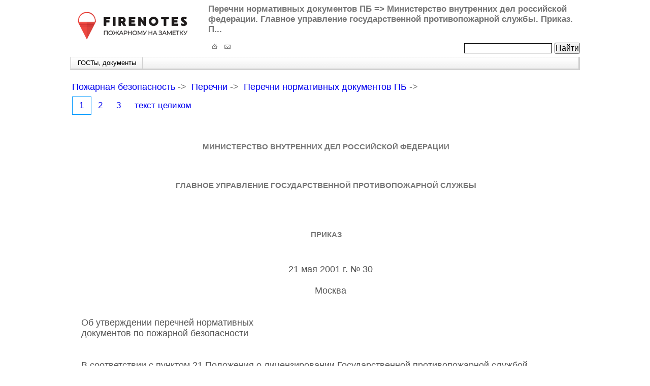

--- FILE ---
content_type: text/html; charset=utf-8
request_url: https://firenotes.ru/x_perecny/perecni-normativnih/perecni-normativnih_a_0001.html
body_size: 22296
content:
<!DOCTYPE html PUBLIC "-//W3C//DTD XHTML 1.0 Strict//EN" "http://www.w3.org/TR/xhtml1/DTD/xhtml1-transitional.dtd">
<html xmlns="http://www.w3.org/1999/xhtml"><!-- InstanceBegin template="/Templates/blank_gost.dwt.php" codeOutsideHTMLIsLocked="false" -->
<head>
	<meta http-equiv="Content-Type" content="text/html; charset=windows-1251" />
	<!-- google_ad_section_start --><!--B2BCONTEXT_CONTENT_BEGIN-->
	<!-- InstanceBeginEditable name="doctitle" -->
	<title>Перечни нормативных документов ПБ стр.1 Министерство внутренних дел российской федерации. Главное управление государственной противопожарной службы. Приказ. П...</title>
	<meta name="Keywords" content="перечни, пожарная безопасность, перечни нормативных документов пб, министерство, внутренних, российской, федерации, главное, управление, государственной, противопожарной, службы, приказ" />
	<meta name="Description" content="Перечни Пожарная безопасность. Перечни нормативных документов ПБ страница 1, текст документа Перечни нормативных документов по пожарной безопасности (приказ ГУГПС № 30 от 21.05.2001)" />
	<!-- InstanceEndEditable -->
	<!--B2BCONTEXT_CONTENT_END--><!-- google_ad_section_end -->
	<meta http-equiv="Cache-Control" content="no-store, no-cache, must-revalidate">
	<meta name="viewport" content="initial-scale=1, maximum-scale=1" />
				<link href="../../main.css" tppabs="https://firenotes.ru/main.css" rel="stylesheet" type="text/css" />
		<link href="../../main_rtable.css" tppabs="https://firenotes.ru/main_rtable.css" rel="stylesheet" type="text/css" />
		<link rel="icon" type="image/svg+xml" href="/favicon.svg">
<link rel="icon" type="image/png" href="/favicon.png"> 
<!--
	<link href="main.css" rel="stylesheet" type="text/css" />
	<link href="main_adaptive.css" rel="stylesheet" type="text/css" />
	<link href="$cfg_site_root/favicon.ico" type=image/x-icon rel="shortcut icon">
 -->
	<!-- InstanceBeginEditable name="head" -->
	<!-- InstanceEndEditable -->
	<!--[if lte IE 8]>
		<link href="$cfg_site_root/main-ie.css" tppabs="https://firenotes.ru/x_perecny/perecni-normativnih/$cfg_site_root/main-ie.css" rel="stylesheet" type="text/css" />
	<![endif]-->
			<!-- Google Tag Manager -->
<script>(function(w,d,s,l,i){w[l]=w[l]||[];w[l].push({'gtm.start':
new Date().getTime(),event:'gtm.js'});var f=d.getElementsByTagName(s)[0],
j=d.createElement(s),dl=l!='dataLayer'?'&l='+l:'';j.async=true;j.src=
'https://www.googletagmanager.com/gtm.js?id='+i+dl;f.parentNode.insertBefore(j,f);
})(window,document,'script','dataLayer','GTM-TV4H8FJ');</script>
<!-- End Google Tag Manager -->
</head>

<body>
	<!--Самый верхний баннер -->
	<div id="header_div">
		<!-- InstanceBeginEditable name="EditRegion7" -->
				<a href="/" tppabs="https://firenotes.ru/"><img src="../../u_images/spacer_1x1.gif" tppabs="https://firenotes.ru/u_images/spacer_1x1.gif" style="display:none;" alt="Перечни нормативных документов ПБ 
Министерство внутренних дел российской федерации. Главное управление..." title="Перечни нормативных документов ПБ 
Министерство внутренних дел российской федерации. Главное управление..." /></a>		<!-- InstanceEndEditable -->
		<!-- InstanceBeginEditable name="EditRegion6" -->
				<a href="/" tppabs="https://firenotes.ru/"><img id="header_picture" src="../../u_images/logo_250x100.png" tppabs="https://firenotes.ru/u_images/logo_250x100.png" alt="Перечни нормативных документов ПБ 
Министерство внутренних дел российской федерации. Главное управление..." title="Перечни нормативных документов ПБ 
Министерство внутренних дел российской федерации. Главное управление..." /></a>		<!-- InstanceEndEditable -->
		 		<div class="inner_bookmark">
			<script type="text/javascript" src="../../../yastatic.net/share/share.js" tppabs="http://yastatic.net/share/share.js" charset="utf-8"></script>
			<div class="yashare-auto-init" data-yashareL10n="ru" data-yashareType="none" data-yashareQuickServices="vkontakte,facebook,twitter,odnoklassniki,moimir,lj,gplus">
			</div>
		</div>		<!-- InstanceBeginEditable name="EditRegion5" -->
			<h1>Перечни нормативных документов ПБ =&gt; Министерство внутренних дел российской федерации. Главное управление государственной противопожарной службы. Приказ. П... </h1>
		<!-- InstanceEndEditable -->
	</div>

	<div class="clear_div"></div>
	
	<div id="above_topmenu_div">
		<div class="inner_left">&nbsp;</div>
		<div style="float: left"><a href="/" tppabs="https://firenotes.ru/" ><img src="../../u_images/homes.gif" tppabs="https://firenotes.ru/u_images/homes.gif" alt="Пожарная безопасность - главная" title="Пожарная безопасность - главная" style="margin-top:0px"/></a></div>
		<div style="float: left" ><a href="../../feedback_main.html" tppabs="https://firenotes.ru/feedback_main.html" ><img src="../../u_images/email.gif" tppabs="https://firenotes.ru/u_images/email.gif" alt="Написать нам" title="Написать нам" style="margin-top:0px"/></a></div>
		<div class="inner_search">
			<!--Вывести форму поиска Яндекс.Сайт (полная версия в _pub_main_above_topmenu.php-->
<div class="ya-site-form ya-site-form_inited_no" data-bem="{&quot;action&quot;:&quot;https://firenotes.ru/site-search.html&quot;,&quot;arrow&quot;:false,&quot;bg&quot;:&quot;transparent&quot;,&quot;fontsize&quot;:16,&quot;fg&quot;:&quot;#000000&quot;,&quot;language&quot;:&quot;ru&quot;,&quot;logo&quot;:&quot;rb&quot;,&quot;publicname&quot;:&quot;Поиск по сайту firenotes.ru&quot;,&quot;suggest&quot;:true,&quot;target&quot;:&quot;_self&quot;,&quot;tld&quot;:&quot;ru&quot;,&quot;type&quot;:2,&quot;usebigdictionary&quot;:true,&quot;searchid&quot;:2700906,&quot;input_fg&quot;:&quot;#000000&quot;,&quot;input_bg&quot;:&quot;#ffffff&quot;,&quot;input_fontStyle&quot;:&quot;normal&quot;,&quot;input_fontWeight&quot;:&quot;normal&quot;,&quot;input_placeholder&quot;:&quot;&quot;,&quot;input_placeholderColor&quot;:&quot;#000000&quot;,&quot;input_borderColor&quot;:&quot;#000000&quot;}"><form action="https://yandex.ru/search/site/" method="get" target="_self" accept-charset="utf-8"><input type="hidden" name="searchid" value="2700906"/><input type="hidden" name="l10n" value="ru"/><input type="hidden" name="reqenc" value=""/><input type="search" name="text" value=""/><input type="submit" value="Найти"/></form></div><style type="text/css">.ya-page_js_yes .ya-site-form_inited_no { display: none; }</style><script type="text/javascript">(function(w,d,c){var s=d.createElement('script'),h=d.getElementsByTagName('script')[0],e=d.documentElement;if((' '+e.className+' ').indexOf(' ya-page_js_yes ')===-1){e.className+=' ya-page_js_yes';}s.type='text/javascript';s.async=true;s.charset='utf-8';s.src=(d.location.protocol==='https:'?'https:':'http:')+'//site.yandex.net/v2.0/js/all.js';h.parentNode.insertBefore(s,h);(w[c]||(w[c]=[])).push(function(){Ya.Site.Form.init()})})(window,document,'yandex_site_callbacks');</script>
		</div>
	</div>
	<div class="clear_div"></div>
	

	<div class="clear_div"></div>
	<div id="topmenu_div">
		<div class="tabs_div" style="width:140px; border-left-width: 1px;" >
			<a href="../../u_main/main__documents.html" tppabs="https://firenotes.ru/u_main/main__documents.html" alt="ГОСТ Безопасность, Пожарная техника, Сигнализация, Нормы, НПБ, ОСТ, ППБ, ПУЭ, Рекомендации, РД, СНиП, СО, ВСН, ТОИ" title="ГОСТ Безопасность, Пожарная техника, Сигнализация, Нормы, НПБ, ОСТ, ППБ, ПУЭ, Рекомендации, РД, СНиП, СО, ВСН, ТОИ">ГОСТы, документы</a>
     </div>
	 </div>	<div class="clear_div"></div>
	
<p style="font-size:0.1em;">&nbsp;</p>

<div id="top_sticker_id" class="sticker_top_block">
  <div class="centered_alignment_728">
    <!-- Google -->
    <div class="centered_alignment">
      
    </div>
  </div>
</div>
	

<!-- Подключать скрипт блока необходим ПОСЛЕ вывода блока. Иначе не работает -->
<!-- Yandex.RTB R-A-1987674-1 -->
<div id="yandex_rtb_R-A-1987674-1"></div>
<script>window.yaContextCb.push(()=>{
  Ya.Context.AdvManager.render({
    renderTo: 'yandex_rtb_R-A-1987674-1',
    blockId: 'R-A-1987674-1'
  })
})</script>
	<!--  <div id="pageBody_div"> --><!--  </div> -->

	<!-- Вариант 2. Левая и правая колонки слева и справа. Контент ничем не ограничен. -->
	<div id="container_freetext">
		<div id="left_sidebar">
			<div class="inner_left_text">
				<!--<div id="cleardiv">&nbsp;</div> -->

<!--<p style="font-size:100%">&nbsp;</p> -->

<div id="pub_left_div">
	
	<p>&nbsp;</p>
</div>
	    </div>
			<div class="inner_left_text">
				<!-- InstanceBeginEditable name="EditRegion3" -->
				<!-- InstanceEndEditable -->
	    </div>
		</div>

		<div id="right_sidebar">
			<div class="inner_right_text">
				
<div id="pub_right_div"> 
</div>

<!--<div class="clear_div"></div> -->
<!--
<div id="pub_right_div">
	<p style="font-size: 30%;">&nbsp;</p>
	<p style="font-size: 85%;">Случайно выбранные документы:<br />
			</p>
</div>

 -->
<!--
 -->
			</div>
			<div class="inner_right_text">
				<!-- InstanceBeginEditable name="EditRegion2" -->
				<!-- InstanceEndEditable -->
			</div>
		</div>
	</div>

<!-- Среднего блока нет - работает неустойчиво
	<div id="middle_top_block" style="height: 94px;">
			</div>
	<div id="freetext_top_block">
			</div>
	div class="clear_div"></div>
 -->

	<!-- google_ad_section_start --><!--B2BCONTEXT_CONTENT_BEGIN-->
	<!-- InstanceBeginEditable name="EditRegion1" -->
	<div id="gost_text_div">
		<div id="bc_breadcrumb_div">
			<a href="../../u_main/main__documents.html" tppabs="https://firenotes.ru/u_main/main__documents.html">Пожарная безопасность</a>&nbsp;-&gt;&nbsp;
			<a href="../../x__documents/_content/perecny_content.html" tppabs="https://firenotes.ru/x__documents/_content/perecny_content.html">Перечни</a>&nbsp;-&gt;&nbsp;
			<a href="perecni-normativnih_c.html" tppabs="https://firenotes.ru/x_perecny/perecni-normativnih/perecni-normativnih_c.html">Перечни нормативных документов ПБ</a>&nbsp;-&gt;&nbsp;
		</div>

		<div id="bc_pages_div">
				<a href="perecni-normativnih_a_0001.html" tppabs="https://firenotes.ru/x_perecny/perecni-normativnih/perecni-normativnih_a_0001.html"><div id="bc_curpage_div">1</div></a>
	<a href="perecni-normativnih_a_0002.html" tppabs="https://firenotes.ru/x_perecny/perecni-normativnih/perecni-normativnih_a_0002.html"><div id="bc_numpage_div">2</div></a>
	<a href="perecni-normativnih_a_0003.html" tppabs="https://firenotes.ru/x_perecny/perecni-normativnih/perecni-normativnih_a_0003.html"><div id="bc_numpage_div">3</div></a>
	<a href="perecni-normativnih_a.html" tppabs="https://firenotes.ru/x_perecny/perecni-normativnih/perecni-normativnih_a.html"><div id="bc_numpage_div">текст целиком</div></a>
		</div>
		<div id="bc_after_pages_div">&nbsp;</div>
<div class=Section1>
<h4 align=center><a name="d_001_001" id="d_001_001"></a>МИНИСТЕРСТВО ВНУТРЕННИХ ДЕЛ РОССИЙСКОЙ ФЕДЕРАЦИИ</h4>
<p align=center>&nbsp;</p>
<h4 align=center><a name="d_001_002" id="d_001_002"></a>ГЛАВНОЕ УПРАВЛЕНИЕ ГОСУДАРСТВЕННОЙ ПРОТИВОПОЖАРНОЙ СЛУЖБЫ</h4>
<p>&nbsp;</p>
<p>&nbsp;</p>
<h4 align=center><a name="d_001_003" id="d_001_003"></a>ПРИКАЗ</h4>
<p>&nbsp;</p>
<p>&nbsp;</p>
<p align=center>21 мая 2001 г. № 30</p>
<p align=center>&nbsp;</p>
<p align=center>Москва</p>
<p>&nbsp;</p>
<p>&nbsp;</p>
<p>Об утверждении перечней нормативных</p>
<p>документов по пожарной безопасности</p>
<p>&nbsp;</p>
<p>&nbsp;</p>
<p>В соответствии с пунктом 21 Положения о лицензировании Государственной противопожарной службой Министерства внутренних дел Российской Федерации работ и услуг в области пожарной безопасности, утвержденного 18 августа 2000 г. главным государственным инспектором Российской Федерации по пожарному надзору и введенного в действие приказом МВД России 22 сентября 2000 г. № 916 (зарегистрирован Минюстом России 22 сентября 2000 г., регистрационный № 2392), -</p>
<p>&nbsp;</p>
<h4 align=center><a name="d_001_004" id="d_001_004"></a>П Р И К А З Ы В А Ю :</h4>
<p>&nbsp;</p>
<p>1. Утвердить:</p>
<p>1.1. Перечень нормативных документов по пожарной безопасности, необходимых при осуществлении видов работ и (или) услуг в области пожарной безопасности (приложение № 1);</p>
<p>1.2. Перечень нормативных документов по пожарной безопасности, необходимых при осуществлении соответствующих лицензируемых видов работ и (или) услуг в области пожарной безопасности (приложение № 2).</p>
<p>&nbsp;</p>
<p>&nbsp;</p>
<p>Начальник</p>
<p>генерал-лейтенант внутренней службы Е.А. Серебренников</p>
<p>&nbsp;</p>
<p>&nbsp;</p>
<p align=right>Приложение 1</p>
<p>&nbsp;</p>
<h2><a name="d_001_005" id="d_001_005"></a>ПЕРЕЧЕНЬ</h2>
<p>нормативных документов по пожарной безопасности, необходимых при осуществлении видов работ и (или) услуг в области пожарной безопасности</p>
<p align=center>&nbsp;</p>
<table class="rtable" border=0 cellspacing=0 cellpadding=0 style='border-collapse:collapse'>
 <tr>
  <td width=40 valign=top style='width:29.8pt;border:solid black 1.0pt;
  padding:0cm 1.4pt 0cm 1.4pt'>
  <p align=center><b>№ </b></p>
  <p align=center><b>п/п</b></p>
  </td>
  <td width=151 valign=top style='width:4.0cm;border:solid black 1.0pt;
  border-left:none;padding:0cm 1.4pt 0cm 1.4pt'>
  <p align=center><b>Шифр </b></p>
  <p align=center><b>нормативного </b></p>
  <p align=center><b>документа</b></p>
  </td>
  <td width=367 valign=top style='width:275.25pt;border:solid black 1.0pt;
  border-left:none;padding:0cm 1.4pt 0cm 1.4pt'>
  <p align=center><b>Наименование </b></p>
  <p align=center><b>нормативного документа</b></p>
  </td>
 </tr>
 <tr>
  <td width=558 colspan=3 valign=top style='width:418.45pt;border:solid black 1.0pt;
  border-top:none;padding:0cm 1.4pt 0cm 1.4pt'>
  <p align=center><b>1. Нормативные документы по общим вопросам обеспечения
  пожарной безопасности</b></p>
  </td>
 </tr>
 <tr>
  <td width=40 valign=top style='width:29.8pt;border:solid black 1.0pt;
  border-top:none;padding:0cm 1.4pt 0cm 1.4pt'>
  <p align=center>1.1</p>
  </td>
  <td width=151 valign=top style='width:4.0cm;border-top:none;border-left:none;
  border-bottom:solid black 1.0pt;border-right:solid black 1.0pt;padding:0cm 1.4pt 0cm 1.4pt'>
  <p>&nbsp;</p>
  </td>
  <td width=367 valign=top style='width:275.25pt;border-top:none;border-left:
  none;border-bottom:solid black 1.0pt;border-right:solid black 1.0pt;
  padding:0cm 1.4pt 0cm 1.4pt'>
  <p>Федеральный закон от 21.12.94 г.
  № 69-ФЗ «О пожарной безопасности»</p>
  </td>
 </tr>
 <tr>
  <td width=40 valign=top style='width:29.8pt;border:solid black 1.0pt;
  border-top:none;padding:0cm 1.4pt 0cm 1.4pt'>
  <p align=center>1.2</p>
  </td>
  <td width=151 valign=top style='width:4.0cm;border-top:none;border-left:none;
  border-bottom:solid black 1.0pt;border-right:solid black 1.0pt;padding:0cm 1.4pt 0cm 1.4pt'>
  <p>&nbsp;</p>
  </td>
  <td width=367 valign=top style='width:275.25pt;border-top:none;border-left:
  none;border-bottom:solid black 1.0pt;border-right:solid black 1.0pt;
  padding:0cm 1.4pt 0cm 1.4pt'>
  <p>Закон Российской Федерации от
  10.06.93 г. № 5154-1 «О стандартизации»</p>
  </td>
 </tr>
 <tr>
  <td width=40 valign=top style='width:29.8pt;border:solid black 1.0pt;
  border-top:none;padding:0cm 1.4pt 0cm 1.4pt'>
  <p align=center>1.3</p>
  </td>
  <td width=151 valign=top style='width:4.0cm;border-top:none;border-left:none;
  border-bottom:solid black 1.0pt;border-right:solid black 1.0pt;padding:0cm 1.4pt 0cm 1.4pt'>
  <p>&nbsp;</p>
  </td>
  <td width=367 valign=top style='width:275.25pt;border-top:none;border-left:
  none;border-bottom:solid black 1.0pt;border-right:solid black 1.0pt;
  padding:0cm 1.4pt 0cm 1.4pt'>
  <p>Приказ МВД России от 23.11.98 №
  769 «О введении в действие Правил разработки и введения в действие
  нормативных документов по пожарной безопасности» </p>
  </td>
 </tr>
 <tr>
  <td width=40 valign=top style='width:29.8pt;border:solid black 1.0pt;
  border-top:none;padding:0cm 1.4pt 0cm 1.4pt'>
  <p align=center>1.4</p>
  </td>
  <td width=151 valign=top style='width:4.0cm;border-top:none;border-left:none;
  border-bottom:solid black 1.0pt;border-right:solid black 1.0pt;padding:0cm 1.4pt 0cm 1.4pt'>
  <p>&nbsp;<a href="perecni-normativnih_c.html" tppabs="https://firenotes.ru/x_perecny/perecni-normativnih/perecni-normativnih_c.html">&nbsp;</a></p>
  </td>
  <td width=367 valign=top style='width:275.25pt;border-top:none;border-left:
  none;border-bottom:solid black 1.0pt;border-right:solid black 1.0pt;
  padding:0cm 1.4pt 0cm 1.4pt'>
  <p>Приказ МВД России № 73 от
  17.11.98 г. «Об утверждении Перечня продукции, подлежащей обязательной
  сертификации в области пожарной безопасности»</p>
  </td>
 </tr>
 <tr>
  <td width=40 valign=top style='width:29.8pt;border:solid black 1.0pt;
  border-top:none;padding:0cm 1.4pt 0cm 1.4pt'>
  <p align=center>1.5</p>
  </td>
  <td width=151 valign=top style='width:4.0cm;border-top:none;border-left:none;
  border-bottom:solid black 1.0pt;border-right:solid black 1.0pt;padding:0cm 1.4pt 0cm 1.4pt'>
  <h2>ПР 50.1.001-93</h2>
  </td>
  <td width=367 valign=top style='width:275.25pt;border-top:none;border-left:
  none;border-bottom:solid black 1.0pt;border-right:solid black 1.0pt;
  padding:0cm 1.4pt 0cm 1.4pt'>
  <p>Правила согласования и
  утверждения технических условий</p>
  </td>
 </tr>
 <tr>
  <td width=40 valign=top style='width:29.8pt;border:solid black 1.0pt;
  border-top:none;padding:0cm 1.4pt 0cm 1.4pt'>
  <p align=center>1.6</p>
  </td>
  <td width=151 valign=top style='width:4.0cm;border-top:none;border-left:none;
  border-bottom:solid black 1.0pt;border-right:solid black 1.0pt;padding:0cm 1.4pt 0cm 1.4pt'>
  <p>&nbsp;</p>
  </td>
  <td width=367 valign=top style='width:275.25pt;border-top:none;border-left:
  none;border-bottom:solid black 1.0pt;border-right:solid black 1.0pt;
  padding:0cm 1.4pt 0cm 1.4pt'>
  <p>Постановление Совета Министров -
  Правительства Российской Федерации от 23.08.93 г. № 849 «Вопросы обеспечения
  пожарной безопасности в Российской Федерации и организации Государственной
  противопожарной службы МВД России»</p>
  </td>
 </tr>
 <tr>
  <td width=40 valign=top style='width:29.8pt;border:solid black 1.0pt;
  border-top:none;padding:0cm 1.4pt 0cm 1.4pt'>
  <p align=center>1.7</p>
  </td>
  <td width=151 valign=top style='width:4.0cm;border-top:none;border-left:none;
  border-bottom:solid black 1.0pt;border-right:solid black 1.0pt;padding:0cm 1.4pt 0cm 1.4pt'>
  <p>&nbsp;</p>
  </td>
  <td width=367 valign=top style='width:275.25pt;border-top:none;border-left:
  none;border-bottom:solid black 1.0pt;border-right:solid black 1.0pt;
  padding:0cm 1.4pt 0cm 1.4pt'>
  <p>Федеральный закон от 27.12.95 г.
  № 211-ФЗ «О внесении изменений и дополнений в отдельные законодательные акты
  Российской Федерации в связи с принятием Федерального закона «О пожарной
  безопасности«»</p>
  </td>
 </tr>
 <tr>
  <td width=40 valign=top style='width:29.8pt;border:solid black 1.0pt;
  border-top:none;padding:0cm 1.4pt 0cm 1.4pt'>
  <p align=center>1.8</p>
  </td>
  <td width=151 valign=top style='width:4.0cm;border-top:none;border-left:none;
  border-bottom:solid black 1.0pt;border-right:solid black 1.0pt;padding:0cm 1.4pt 0cm 1.4pt'>
  <p>&nbsp;</p>
  </td>
  <td width=367 valign=top style='width:275.25pt;border-top:none;border-left:
  none;border-bottom:solid black 1.0pt;border-right:solid black 1.0pt;
  padding:0cm 1.4pt 0cm 1.4pt'>
  <p>Постановление Правительства
  Российской Федерации от 13.08.97 г. № 1009 «Об утверждении Правил подготовки
  нормативных правовых актов федеральных органов исполнительной власти и их
  государственной регистрации»</p>
  </td>
 </tr>
 <tr>
  <td width=40 valign=top style='width:29.8pt;border:solid black 1.0pt;
  border-top:none;padding:0cm 1.4pt 0cm 1.4pt'>
  <p align=center>1.9</p>
  </td>
  <td width=151 valign=top style='width:4.0cm;border-top:none;border-left:none;
  border-bottom:solid black 1.0pt;border-right:solid black 1.0pt;padding:0cm 1.4pt 0cm 1.4pt'>
  <p>&nbsp;</p>
  </td>
  <td width=367 valign=top style='width:275.25pt;border-top:none;border-left:
  none;border-bottom:solid black 1.0pt;border-right:solid black 1.0pt;
  padding:0cm 1.4pt 0cm 1.4pt'>
  <p>Приказ МВД России от 24.01.96 г.
  № 34 «Об утверждении Наставления по технической службе ГПС МВД России»</p>
  </td>
 </tr>
 <tr>
  <td width=40 valign=top style='width:29.8pt;border:solid black 1.0pt;
  border-top:none;padding:0cm 1.4pt 0cm 1.4pt'>
  <p align=center>1.10</p>
  </td>
  <td width=151 valign=top style='width:4.0cm;border-top:none;border-left:none;
  border-bottom:solid black 1.0pt;border-right:solid black 1.0pt;padding:0cm 1.4pt 0cm 1.4pt'>
  <p>&nbsp;</p>
  </td>
  <td width=367 valign=top style='width:275.25pt;border-top:none;border-left:
  none;border-bottom:solid black 1.0pt;border-right:solid black 1.0pt;
  padding:0cm 1.4pt 0cm 1.4pt'>
  <p>Приказ ГУГПС МВД России от
  30.10.95 г. № 37 «Об утверждении Наставления по организации деятельности
  объектовых подразделений ГПС МВД России»</p>
  </td>
 </tr>
 <tr>
  <td width=40 valign=top style='width:29.8pt;border:solid black 1.0pt;
  border-top:none;padding:0cm 1.4pt 0cm 1.4pt'>
  <p align=center>1.11</p>
  </td>
  <td width=151 valign=top style='width:4.0cm;border-top:none;border-left:none;
  border-bottom:solid black 1.0pt;border-right:solid black 1.0pt;padding:0cm 1.4pt 0cm 1.4pt'>
  <p>&nbsp;</p>
  </td>
  <td width=367 valign=top style='width:275.25pt;border-top:none;border-left:
  none;border-bottom:solid black 1.0pt;border-right:solid black 1.0pt;
  padding:0cm 1.4pt 0cm 1.4pt'>
  <p>Приказ ГУГПС МВД России от
  25.05.95 г. № 10 «Об утверждении Наставления по организации и осуществлению
  государственного пожарного надзора в Российской Федерации»</p>
  </td>
 </tr>
 <tr>
  <td width=40 valign=top style='width:29.8pt;border:solid black 1.0pt;
  border-top:none;padding:0cm 1.4pt 0cm 1.4pt'>
  <p align=center>1.12</p>
  </td>
  <td width=151 valign=top style='width:4.0cm;border-top:none;border-left:none;
  border-bottom:solid black 1.0pt;border-right:solid black 1.0pt;padding:0cm 1.4pt 0cm 1.4pt'>
  <p>&nbsp;</p>
  </td>
  <td width=367 valign=top style='width:275.25pt;border-top:none;border-left:
  none;border-bottom:solid black 1.0pt;border-right:solid black 1.0pt;
  padding:0cm 1.4pt 0cm 1.4pt'>
  <p>Приказ МВД России от 12.08.96 г.
  № 51 «О возложении обязанностей и наделении правами по осуществлению
  государственного пожарного надзора должностных лиц ГПС МВД России»</p>
  </td>
 </tr>
 <tr>
  <td width=40 valign=top style='width:29.8pt;border:solid black 1.0pt;
  border-top:none;padding:0cm 1.4pt 0cm 1.4pt'>
  <p align=center>1.13</p>
  </td>
  <td width=151 valign=top style='width:4.0cm;border-top:none;border-left:none;
  border-bottom:solid black 1.0pt;border-right:solid black 1.0pt;padding:0cm 1.4pt 0cm 1.4pt'>
  <p>&nbsp;</p>
  </td>
  <td width=367 valign=top style='width:275.25pt;border-top:none;border-left:
  none;border-bottom:solid black 1.0pt;border-right:solid black 1.0pt;
  padding:0cm 1.4pt 0cm 1.4pt'>
  <p>Федеральный закон от 25.09.98 г.
  № 158-ФЗ «О лицензировании отдельных видов деятельности»</p>
  </td>
 </tr>
 <tr>
  <td width=40 valign=top style='width:29.8pt;border:solid black 1.0pt;
  border-top:none;padding:0cm 1.4pt 0cm 1.4pt'>
  <p align=center>1.14</p>
  </td>
  <td width=151 valign=top style='width:4.0cm;border-top:none;border-left:none;
  border-bottom:solid black 1.0pt;border-right:solid black 1.0pt;padding:0cm 1.4pt 0cm 1.4pt'>
  <p>&nbsp;</p>
  </td>
  <td width=367 valign=top style='width:275.25pt;border-top:none;border-left:
  none;border-bottom:solid black 1.0pt;border-right:solid black 1.0pt;
  padding:0cm 1.4pt 0cm 1.4pt'>
  <p>Постановление Правительства
  Российской Федерации от 11.04.2000 г. № 326 «О лицензировании отдельных видов
  деятельности»</p>
  </td>
 </tr>
 <tr>
  <td width=40 valign=top style='width:29.8pt;border:solid black 1.0pt;
  border-top:none;padding:0cm 1.4pt 0cm 1.4pt'>
  <p align=center>1.15</p>
  </td>
  <td width=151 valign=top style='width:4.0cm;border-top:none;border-left:none;
  border-bottom:solid black 1.0pt;border-right:solid black 1.0pt;padding:0cm 1.4pt 0cm 1.4pt'>
  <p>&nbsp;</p>
  </td>
  <td width=367 valign=top style='width:275.25pt;border-top:none;border-left:
  none;border-bottom:solid black 1.0pt;border-right:solid black 1.0pt;
  padding:0cm 1.4pt 0cm 1.4pt'>
  <p>Приказ МВД России от 30.08.2000
  г. № 916 «О введении в действие Положения о лицензировании ГПС МВД России
  работ и услуг в области пожарной безопасности»</p>
  </td>
 </tr>
 <tr>
  <td width=40 valign=top style='width:29.8pt;border:solid black 1.0pt;
  border-top:none;padding:0cm 1.4pt 0cm 1.4pt'>
  <p align=center>1.16</p>
  </td>
  <td width=151 valign=top style='width:4.0cm;border-top:none;border-left:none;
  border-bottom:solid black 1.0pt;border-right:solid black 1.0pt;padding:0cm 1.4pt 0cm 1.4pt'>
  <p>&nbsp;</p>
  </td>
  <td width=367 valign=top style='width:275.25pt;border-top:none;border-left:
  none;border-bottom:solid black 1.0pt;border-right:solid black 1.0pt;
  padding:0cm 1.4pt 0cm 1.4pt'>
  <p>Приказ МВД России от 30.04.96 г.
  № 234 «Об утверждении Наставления по газодымозащитной службе ГПС МВД России»</p>
  </td>
 </tr>
 <tr>
  <td width=40 valign=top style='width:29.8pt;border:solid black 1.0pt;
  border-top:none;padding:0cm 1.4pt 0cm 1.4pt'>
  <p align=center>1.17</p>
  </td>
  <td width=151 valign=top style='width:4.0cm;border-top:none;border-left:none;
  border-bottom:solid black 1.0pt;border-right:solid black 1.0pt;padding:0cm 1.4pt 0cm 1.4pt'>
  <p>&nbsp;</p>
  </td>
  <td width=367 valign=top style='width:275.25pt;border-top:none;border-left:
  none;border-bottom:solid black 1.0pt;border-right:solid black 1.0pt;
  padding:0cm 1.4pt 0cm 1.4pt'>
  <p>Приказ МВД России от 12.05.96 г.
  № 245 «Об утверждении нормативных актов, регулирующих деятельность опорных
  пунктов пожаротушения ГПС МВД России»</p>
  </td>
 </tr>
 <tr>
  <td width=40 valign=top style='width:29.8pt;border:solid black 1.0pt;
  border-top:none;padding:0cm 1.4pt 0cm 1.4pt'>
  <p align=center>1.18</p>
  </td>
  <td width=151 valign=top style='width:4.0cm;border-top:none;border-left:none;
  border-bottom:solid black 1.0pt;border-right:solid black 1.0pt;padding:0cm 1.4pt 0cm 1.4pt'>
  <p>&nbsp;</p>
  </td>
  <td width=367 valign=top style='width:275.25pt;border-top:none;border-left:
  none;border-bottom:solid black 1.0pt;border-right:solid black 1.0pt;
  padding:0cm 1.4pt 0cm 1.4pt'>
  <p>Приказ МВД России от 05.07.95 г.
  № 257 «Об утверждении Боевого Устава пожарной охраны»</p>
  </td>
 </tr>
 <tr>
  <td width=40 valign=top style='width:29.8pt;border:solid black 1.0pt;
  border-top:none;padding:0cm 1.4pt 0cm 1.4pt'>
  <p align=center>1.19</p>
  </td>
  <td width=151 valign=top style='width:4.0cm;border-top:none;border-left:none;
  border-bottom:solid black 1.0pt;border-right:solid black 1.0pt;padding:0cm 1.4pt 0cm 1.4pt'>
  <p>&nbsp;</p>
  </td>
  <td width=367 valign=top style='width:275.25pt;border-top:none;border-left:
  none;border-bottom:solid black 1.0pt;border-right:solid black 1.0pt;
  padding:0cm 1.4pt 0cm 1.4pt'>
  <p>Приказ МВД России от 06.05.2000
  г. № 477 «О внесении изменений и дополнений в Боевой устав пожарной охраны,
  утвержденный приказом МВД России от 05.07.95 г. № 257»</p>
  </td>
 </tr>
 <tr>
  <td width=40 valign=top style='width:29.8pt;border:solid black 1.0pt;
  border-top:none;padding:0cm 1.4pt 0cm 1.4pt'>
  <p align=center>1.20</p>
  </td>
  <td width=151 valign=top style='width:4.0cm;border-top:none;border-left:none;
  border-bottom:solid black 1.0pt;border-right:solid black 1.0pt;padding:0cm 1.4pt 0cm 1.4pt'>
  <p>&nbsp;</p>
  </td>
  <td width=367 valign=top style='width:275.25pt;border-top:none;border-left:
  none;border-bottom:solid black 1.0pt;border-right:solid black 1.0pt;
  padding:0cm 1.4pt 0cm 1.4pt'>
  <p>Приказ МВД СССР от 09.10.89 г. №
  241 «Об утверждении Наставления по службе связи пожарной охраны»</p>
  </td>
 </tr>
 <tr>
  <td width=40 valign=top style='width:29.8pt;border:solid black 1.0pt;
  border-top:none;padding:0cm 1.4pt 0cm 1.4pt'>
  <p align=center>1.21</p>
  </td>
  <td width=151 valign=top style='width:4.0cm;border-top:none;border-left:none;
  border-bottom:solid black 1.0pt;border-right:solid black 1.0pt;padding:0cm 1.4pt 0cm 1.4pt'>
  <p>&nbsp;</p>
  </td>
  <td width=367 valign=top style='width:275.25pt;border-top:none;border-left:
  none;border-bottom:solid black 1.0pt;border-right:solid black 1.0pt;
  padding:0cm 1.4pt 0cm 1.4pt'>
  <p>Приказ Минфина России от
  16.08.2000 г. № 79н «Об утверждении Положения о порядке отчислений в фонд
  пожарной безопасности от сумм страховых премий (страховых взносов) по
  противопожарному страхованию, осуществляемому страховыми организациями»</p>
  </td>
 </tr>
 <tr>
  <td width=40 valign=top style='width:29.8pt;border:solid black 1.0pt;
  border-top:none;padding:0cm 1.4pt 0cm 1.4pt'>
  <p align=center>1.22</p>
  </td>
  <td width=151 valign=top style='width:4.0cm;border-top:none;border-left:none;
  border-bottom:solid black 1.0pt;border-right:solid black 1.0pt;padding:0cm 1.4pt 0cm 1.4pt'>
  <p>&nbsp;</p>
  </td>
  <td width=367 valign=top style='width:275.25pt;border-top:none;border-left:
  none;border-bottom:solid black 1.0pt;border-right:solid black 1.0pt;
  padding:0cm 1.4pt 0cm 1.4pt'>
  <p>Закон Российской Федерации от
  10.06.93 г. № 5151-1 «О сертификации продукции и услуг»</p>
  </td>
 </tr>
 <tr>
  <td width=40 valign=top style='width:29.8pt;border-top:none;border-left:solid black 1.0pt;
  border-bottom:solid windowtext 1.0pt;border-right:solid black 1.0pt;
  padding:0cm 1.4pt 0cm 1.4pt'>
  <p align=center>1.23</p>
  </td>
  <td width=151 valign=top style='width:4.0cm;border-top:none;border-left:none;
  border-bottom:solid windowtext 1.0pt;border-right:solid black 1.0pt;
  padding:0cm 1.4pt 0cm 1.4pt'>
  <p>&nbsp;</p>
  </td>
  <td width=367 valign=top style='width:275.25pt;border-top:none;border-left:
  none;border-bottom:solid windowtext 1.0pt;border-right:solid black 1.0pt;
  padding:0cm 1.4pt 0cm 1.4pt'>
  <p>Приказ МВД России от 05.07.95 г.
  № 257 «Об утверждении Устава службы пожарной охраны»</p>
  </td>
 </tr>
 <tr>
  <td width=40 valign=top style='width:29.8pt;border:solid black 1.0pt;
  border-top:none;padding:0cm 1.4pt 0cm 1.4pt'>
  <p align=center>1.24</p>
  </td>
  <td width=151 valign=top style='width:4.0cm;border-top:none;border-left:none;
  border-bottom:solid black 1.0pt;border-right:solid black 1.0pt;padding:0cm 1.4pt 0cm 1.4pt'>
  <p>&nbsp;</p>
  </td>
  <td width=367 valign=top style='width:275.25pt;border-top:none;border-left:
  none;border-bottom:solid black 1.0pt;border-right:solid black 1.0pt;
  padding:0cm 1.4pt 0cm 1.4pt'>
  <p>Приказ ГУГПС МВД России от
  28.12.95 г. № 40 «Об утверждении Программы подготовки личного состава
  подразделений ГПС МВД России»</p>
  </td>
 </tr>
 <tr>
  <td width=40 valign=top style='width:29.8pt;border:solid black 1.0pt;
  border-top:none;padding:0cm 1.4pt 0cm 1.4pt'>
  <p align=center>1.25</p>
  </td>
  <td width=151 valign=top style='width:4.0cm;border-top:none;border-left:none;
  border-bottom:solid black 1.0pt;border-right:solid black 1.0pt;padding:0cm 1.4pt 0cm 1.4pt'>
  <p>&nbsp;</p>
  </td>
  <td width=367 valign=top style='width:275.25pt;border-top:none;border-left:
  none;border-bottom:solid black 1.0pt;border-right:solid black 1.0pt;
  padding:0cm 1.4pt 0cm 1.4pt'>
  <p>Наставление по пожарно-строевой
  подготовке (утверждено заместителем Министра внутренних дел СССР 11.09.72 г.)</p>
  </td>
 </tr>
 <tr>
  <td width=40 valign=top style='width:29.8pt;border:solid black 1.0pt;
  border-top:none;padding:0cm 1.4pt 0cm 1.4pt'>
  <p align=center>1.26</p>
  </td>
  <td width=151 valign=top style='width:4.0cm;border-top:none;border-left:none;
  border-bottom:solid black 1.0pt;border-right:solid black 1.0pt;padding:0cm 1.4pt 0cm 1.4pt'>
  <p>&nbsp;</p>
  </td>
  <td width=367 valign=top style='width:275.25pt;border-top:none;border-left:
  none;border-bottom:solid black 1.0pt;border-right:solid black 1.0pt;
  padding:0cm 1.4pt 0cm 1.4pt'>
  <p>Приказ ГУГПС МВД России от
  25.05.96 г. № 285 «Об утверждении Правил по охране труда в подразделениях ГПС
  МВД России»</p>
  </td>
 </tr>
 <tr>
  <td width=558 colspan=3 valign=top style='width:418.45pt;border:solid black 1.0pt;
  border-top:none;padding:0cm 1.4pt 0cm 1.4pt'>
  <p align=center><b>2. Межгосударственные стандарты</b></p>
  </td>
 </tr>
 <tr>
  <td width=40 valign=top style='width:29.8pt;border:solid black 1.0pt;
  border-top:none;padding:0cm 1.4pt 0cm 1.4pt'>
  <p align=center>2.1</p>
  </td>
  <td width=151 valign=top style='width:4.0cm;border-top:none;border-left:none;
  border-bottom:solid black 1.0pt;border-right:solid black 1.0pt;padding:0cm 1.4pt 0cm 1.4pt'>
  <p>ГОСТ
  4.106-83</p>
  </td>
  <td width=367 valign=top style='width:275.25pt;border-top:none;border-left:
  none;border-bottom:solid black 1.0pt;border-right:solid black 1.0pt;
  padding:0cm 1.4pt 0cm 1.4pt'>
  <p>СПКП. Газовые огнетушащие
  составы. Номенклатура показателей</p>
  </td>
 </tr>
 <tr>
  <td width=40 valign=top style='width:29.8pt;border:solid black 1.0pt;
  border-top:none;padding:0cm 1.4pt 0cm 1.4pt'>
  <p align=center>2.2</p>
  </td>
  <td width=151 valign=top style='width:4.0cm;border-top:none;border-left:none;
  border-bottom:solid black 1.0pt;border-right:solid black 1.0pt;padding:0cm 1.4pt 0cm 1.4pt'>
  <p>ГОСТ
  4.107-83</p>
  </td>
  <td width=367 valign=top style='width:275.25pt;border-top:none;border-left:
  none;border-bottom:solid black 1.0pt;border-right:solid black 1.0pt;
  padding:0cm 1.4pt 0cm 1.4pt'>
  <p>СПКП. Порошки огнетушащие.
  Номенклатура показателей</p>
  </td>
 </tr>
 <tr>
  <td width=40 valign=top style='width:29.8pt;border:solid black 1.0pt;
  border-top:none;padding:0cm 1.4pt 0cm 1.4pt'>
  <p align=center>2.3</p>
  </td>
  <td width=151 valign=top style='width:4.0cm;border-top:none;border-left:none;
  border-bottom:solid black 1.0pt;border-right:solid black 1.0pt;padding:0cm 1.4pt 0cm 1.4pt'>
  <p>ГОСТ
  4.132-85</p>
  </td>
  <td width=367 valign=top style='width:275.25pt;border-top:none;border-left:
  none;border-bottom:solid black 1.0pt;border-right:solid black 1.0pt;
  padding:0cm 1.4pt 0cm 1.4pt'>
  <p>СПКП. Огнетушители. Номенклатура
  показателей</p>
  </td>
 </tr>
 <tr>
  <td width=40 valign=top style='width:29.8pt;border:solid black 1.0pt;
  border-top:none;padding:0cm 1.4pt 0cm 1.4pt'>
  <p align=center>2.4</p>
  </td>
  <td width=151 valign=top style='width:4.0cm;border-top:none;border-left:none;
  border-bottom:solid black 1.0pt;border-right:solid black 1.0pt;padding:0cm 1.4pt 0cm 1.4pt'>
  <p>ГОСТ
  4.188-85</p>
  </td>
  <td width=367 valign=top style='width:275.25pt;border-top:none;border-left:
  none;border-bottom:solid black 1.0pt;border-right:solid black 1.0pt;
  padding:0cm 1.4pt 0cm 1.4pt'>
  <p>СПКП. Средства охранной, пожарной
  и охранно-пожарной сигнализации. Номенклатура показателей</p>
  </td>
 </tr>
 <tr>
  <td width=40 valign=top style='width:29.8pt;border:solid black 1.0pt;
  border-top:none;padding:0cm 1.4pt 0cm 1.4pt'>
  <p align=center>2.5</p>
  </td>
  <td width=151 valign=top style='width:4.0cm;border-top:none;border-left:none;
  border-bottom:solid black 1.0pt;border-right:solid black 1.0pt;padding:0cm 1.4pt 0cm 1.4pt'>
  <p>ГОСТ
  4.331-85</p>
  </td>
  <td width=367 valign=top style='width:275.25pt;border-top:none;border-left:
  none;border-bottom:solid black 1.0pt;border-right:solid black 1.0pt;
  padding:0cm 1.4pt 0cm 1.4pt'>
  <p>СПКП. Мотопомпы пожарные.
  Номенклатура показателей</p>
  </td>
 </tr>
 <tr>
  <td width=40 valign=top style='width:29.8pt;border:solid black 1.0pt;
  border-top:none;padding:0cm 1.4pt 0cm 1.4pt'>
  <p align=center>2.6</p>
  </td>
  <td width=151 valign=top style='width:4.0cm;border-top:none;border-left:none;
  border-bottom:solid black 1.0pt;border-right:solid black 1.0pt;padding:0cm 1.4pt 0cm 1.4pt'>
  <p>ГОСТ
  4.332-85</p>
  </td>
  <td width=367 valign=top style='width:275.25pt;border-top:none;border-left:
  none;border-bottom:solid black 1.0pt;border-right:solid black 1.0pt;
  padding:0cm 1.4pt 0cm 1.4pt'>
  <p>СПКП. Автомобили пожарные
  тушения. Номенклатура показателей</p>
  </td>
 </tr>
 <tr>
  <td width=40 valign=top style='width:29.8pt;border:solid black 1.0pt;
  border-top:none;padding:0cm 1.4pt 0cm 1.4pt'>
  <p align=center>2.7</p>
  </td>
  <td width=151 valign=top style='width:4.0cm;border-top:none;border-left:none;
  border-bottom:solid black 1.0pt;border-right:solid black 1.0pt;padding:0cm 1.4pt 0cm 1.4pt'>
  <p>ГОСТ
  4.445-86</p>
  </td>
  <td width=367 valign=top style='width:275.25pt;border-top:none;border-left:
  none;border-bottom:solid black 1.0pt;border-right:solid black 1.0pt;
  padding:0cm 1.4pt 0cm 1.4pt'>
  <p>СПКП. Станции зарядные для
  огнетушителей. Номенклатура показателей</p>
  </td>
 </tr>
 <tr>
  <td width=40 valign=top style='width:29.8pt;border:solid black 1.0pt;
  border-top:none;padding:0cm 1.4pt 0cm 1.4pt'>
  <p align=center>2.8</p>
  </td>
  <td width=151 valign=top style='width:4.0cm;border-top:none;border-left:none;
  border-bottom:solid black 1.0pt;border-right:solid black 1.0pt;padding:0cm 1.4pt 0cm 1.4pt'>
  <p>ГОСТ
  12.0.004-90</p>
  </td>
  <td width=367 valign=top style='width:275.25pt;border-top:none;border-left:
  none;border-bottom:solid black 1.0pt;border-right:solid black 1.0pt;
  padding:0cm 1.4pt 0cm 1.4pt'>
  <p>ССБТ. Организация обучения
  безопасности труда. Общие положения</p>
  </td>
 </tr>
 <tr>
  <td width=40 valign=top style='width:29.8pt;border:solid black 1.0pt;
  border-top:none;padding:0cm 1.4pt 0cm 1.4pt'>
  <p align=center>2.9</p>
  </td>
  <td width=151 valign=top style='width:4.0cm;border-top:none;border-left:none;
  border-bottom:solid black 1.0pt;border-right:solid black 1.0pt;padding:0cm 1.4pt 0cm 1.4pt'>
  <p>ГОСТ
  12.1.004-91</p>
  </td>
  <td width=367 valign=top style='width:275.25pt;border-top:none;border-left:
  none;border-bottom:solid black 1.0pt;border-right:solid black 1.0pt;
  padding:0cm 1.4pt 0cm 1.4pt'>
  <p>ССБТ. Пожарная безопасность.
  Общие требования</p>
  </td>
 </tr>
 <tr>
  <td width=40 valign=top style='width:29.8pt;border:solid black 1.0pt;
  border-top:none;padding:0cm 1.4pt 0cm 1.4pt'>
  <p align=center>2.10</p>
  </td>
  <td width=151 valign=top style='width:4.0cm;border-top:none;border-left:none;
  border-bottom:solid black 1.0pt;border-right:solid black 1.0pt;padding:0cm 1.4pt 0cm 1.4pt'>
  <p>ГОСТ
  12.1.007-76</p>
  </td>
  <td width=367 valign=top style='width:275.25pt;border-top:none;border-left:
  none;border-bottom:solid black 1.0pt;border-right:solid black 1.0pt;
  padding:0cm 1.4pt 0cm 1.4pt'>
  <p>ССБТ. Вредные вещества.
  Классификация и общие требования безопасности</p>
  </td>
 </tr>
 <tr>
  <td width=40 valign=top style='width:29.8pt;border:solid black 1.0pt;
  border-top:none;padding:0cm 1.4pt 0cm 1.4pt'>
  <p align=center>2.11</p>
  </td>
  <td width=151 valign=top style='width:4.0cm;border-top:none;border-left:none;
  border-bottom:solid black 1.0pt;border-right:solid black 1.0pt;padding:0cm 1.4pt 0cm 1.4pt'>
  <p>ГОСТ
  12.1.010-76</p>
  </td>
  <td width=367 valign=top style='width:275.25pt;border-top:none;border-left:
  none;border-bottom:solid black 1.0pt;border-right:solid black 1.0pt;
  padding:0cm 1.4pt 0cm 1.4pt'>
  <p>ССБТ. Взрывобезопасность. Общие
  требования</p>
  </td>
 </tr>
 <tr>
  <td width=40 valign=top style='width:29.8pt;border:solid black 1.0pt;
  border-top:none;padding:0cm 1.4pt 0cm 1.4pt'>
  <p align=center>2.12</p>
  </td>
  <td width=151 valign=top style='width:4.0cm;border-top:none;border-left:none;
  border-bottom:solid black 1.0pt;border-right:solid black 1.0pt;padding:0cm 1.4pt 0cm 1.4pt'>
  <p>ГОСТ
  12.1.018-93</p>
  </td>
  <td width=367 valign=top style='width:275.25pt;border-top:none;border-left:
  none;border-bottom:solid black 1.0pt;border-right:solid black 1.0pt;
  padding:0cm 1.4pt 0cm 1.4pt'>
  <p>ССБТ. Пожаровзрывобезопасность
  статического электричества. Общие требования</p>
  </td>
 </tr>
 <tr>
  <td width=40 valign=top style='width:29.8pt;border:solid black 1.0pt;
  border-top:none;padding:0cm 1.4pt 0cm 1.4pt'>
  <p align=center>2.13</p>
  </td>
  <td width=151 valign=top style='width:4.0cm;border-top:none;border-left:none;
  border-bottom:solid black 1.0pt;border-right:solid black 1.0pt;padding:0cm 1.4pt 0cm 1.4pt'>
  <p>ГОСТ
  12.1.019-79</p>
  </td>
  <td width=367 valign=top style='width:275.25pt;border-top:none;border-left:
  none;border-bottom:solid black 1.0pt;border-right:solid black 1.0pt;
  padding:0cm 1.4pt 0cm 1.4pt'>
  <p>ССБТ. Электробезопасность. Общие
  требования</p>
  </td>
 </tr>
 <tr>
  <td width=40 valign=top style='width:29.8pt;border:solid black 1.0pt;
  border-top:none;padding:0cm 1.4pt 0cm 1.4pt'>
  <p align=center>2.14</p>
  </td>
  <td width=151 valign=top style='width:4.0cm;border-top:none;border-left:none;
  border-bottom:solid black 1.0pt;border-right:solid black 1.0pt;padding:0cm 1.4pt 0cm 1.4pt'>
  <p>ГОСТ
  12.1.033-81</p>
  </td>
  <td width=367 valign=top style='width:275.25pt;border-top:none;border-left:
  none;border-bottom:solid black 1.0pt;border-right:solid black 1.0pt;
  padding:0cm 1.4pt 0cm 1.4pt'>
  <p>ССБТ. Пожарная безопасность.
  Термины и определения</p>
  </td>
 </tr>
 <tr>
  <td width=40 valign=top style='width:29.8pt;border:solid black 1.0pt;
  border-top:none;padding:0cm 1.4pt 0cm 1.4pt'>
  <p align=center>2.15</p>
  </td>
  <td width=151 valign=top style='width:4.0cm;border-top:none;border-left:none;
  border-bottom:solid black 1.0pt;border-right:solid black 1.0pt;padding:0cm 1.4pt 0cm 1.4pt'>
  <p>ГОСТ
  12.1.041-83</p>
  </td>
  <td width=367 valign=top style='width:275.25pt;border-top:none;border-left:
  none;border-bottom:solid black 1.0pt;border-right:solid black 1.0pt;
  padding:0cm 1.4pt 0cm 1.4pt'>
  <p>ССБТ. Пожаровзрывобезопасность
  горючих пылей. Общие требования</p>
  </td>
 </tr>
 <tr>
  <td width=40 valign=top style='width:29.8pt;border-top:none;border-left:solid black 1.0pt;
  border-bottom:none;border-right:solid black 1.0pt;padding:0cm 1.4pt 0cm 1.4pt'>
  <p align=center>2.16</p>
  </td>
  <td width=151 valign=top style='width:4.0cm;border:none;border-right:solid black 1.0pt;
  padding:0cm 1.4pt 0cm 1.4pt'>
  <p>ГОСТ
  12.1.044-89 </p>
  </td>
  <td width=367 valign=top style='width:275.25pt;border:none;border-right:solid black 1.0pt;
  padding:0cm 1.4pt 0cm 1.4pt'>
  <p>ССБТ. Пожаровзрывоопасность
  веществ и материалов. Номенклатура показателей и методы их определения</p>
  </td>
 </tr>
 <tr>
  <td width=40 valign=top style='width:29.8pt;border:solid black 1.0pt;
  padding:0cm 1.4pt 0cm 1.4pt'>
  <p align=center>2.17</p>
  </td>
  <td width=151 valign=top style='width:4.0cm;border:solid black 1.0pt;
  border-left:none;padding:0cm 1.4pt 0cm 1.4pt'>
  <p>ГОСТ
  12.2.002-91</p>
  </td>
  <td width=367 valign=top style='width:275.25pt;border:solid black 1.0pt;
  border-left:none;padding:0cm 1.4pt 0cm 1.4pt'>
  <p>ССБТ. Техника
  сельскохозяйственная. Методы оценки безопасности</p>
  </td>
 </tr>
 <tr>
  <td width=40 valign=top style='width:29.8pt;border:solid black 1.0pt;
  border-top:none;padding:0cm 1.4pt 0cm 1.4pt'>
  <p align=center>2.18</p>
  </td>
  <td width=151 valign=top style='width:4.0cm;border-top:none;border-left:none;
  border-bottom:solid black 1.0pt;border-right:solid black 1.0pt;padding:0cm 1.4pt 0cm 1.4pt'>
  <p>ГОСТ
  12.2.003-91</p>
  </td>
  <td width=367 valign=top style='width:275.25pt;border-top:none;border-left:
  none;border-bottom:solid black 1.0pt;border-right:solid black 1.0pt;
  padding:0cm 1.4pt 0cm 1.4pt'>
  <p>ССБТ. Оборудование
  производственное. Общие требования безопасности</p>
  </td>
 </tr>
 <tr>
  <td width=40 valign=top style='width:29.8pt;border:solid black 1.0pt;
  border-top:none;padding:0cm 1.4pt 0cm 1.4pt'>
  <p align=center>2.19</p>
  </td>
  <td width=151 valign=top style='width:4.0cm;border-top:none;border-left:none;
  border-bottom:solid black 1.0pt;border-right:solid black 1.0pt;padding:0cm 1.4pt 0cm 1.4pt'>
  <p>ГОСТ
  12.2.007.0-75</p>
  </td>
  <td width=367 valign=top style='width:275.25pt;border-top:none;border-left:
  none;border-bottom:solid black 1.0pt;border-right:solid black 1.0pt;
  padding:0cm 1.4pt 0cm 1.4pt'>
  <p>ССБТ. Изделия
  электротехнические. Общие требования безопасности</p>
  </td>
 </tr>
 <tr>
  <td width=40 valign=top style='width:29.8pt;border:solid black 1.0pt;
  border-top:none;padding:0cm 1.4pt 0cm 1.4pt'>
  <p align=center>2.20</p>
  </td>
  <td width=151 valign=top style='width:4.0cm;border-top:none;border-left:none;
  border-bottom:solid black 1.0pt;border-right:solid black 1.0pt;padding:0cm 1.4pt 0cm 1.4pt'>
  <p>ГОСТ
  12.2.019-86</p>
  </td>
  <td width=367 valign=top style='width:275.25pt;border-top:none;border-left:
  none;border-bottom:solid black 1.0pt;border-right:solid black 1.0pt;
  padding:0cm 1.4pt 0cm 1.4pt'>
  <p>ССБТ. Тракторы и машины
  самоходные сельскохозяйственные. Общие требования безопасности</p>
  </td>
 </tr>
 <tr>
  <td width=40 valign=top style='width:29.8pt;border:solid black 1.0pt;
  border-top:none;padding:0cm 1.4pt 0cm 1.4pt'>
  <p align=center>2.21</p>
  </td>
  <td width=151 valign=top style='width:4.0cm;border-top:none;border-left:none;
  border-bottom:solid black 1.0pt;border-right:solid black 1.0pt;padding:0cm 1.4pt 0cm 1.4pt'>
  <p>ГОСТ
  12.2.037-78*</p>
  </td>
  <td width=367 valign=top style='width:275.25pt;border-top:none;border-left:
  none;border-bottom:solid black 1.0pt;border-right:solid black 1.0pt;
  padding:0cm 1.4pt 0cm 1.4pt'>
  <p>ССБТ. Техника пожарная.
  Требования безопасности</p>
  </td>
 </tr>
 <tr>
  <td width=40 valign=top style='width:29.8pt;border:solid black 1.0pt;
  border-top:none;padding:0cm 1.4pt 0cm 1.4pt'>
  <p align=center>2.22</p>
  </td>
  <td width=151 valign=top style='width:4.0cm;border-top:none;border-left:none;
  border-bottom:solid black 1.0pt;border-right:solid black 1.0pt;padding:0cm 1.4pt 0cm 1.4pt'>
  <p>ГОСТ
  12.2.047-86</p>
  </td>
  <td width=367 valign=top style='width:275.25pt;border-top:none;border-left:
  none;border-bottom:solid black 1.0pt;border-right:solid black 1.0pt;
  padding:0cm 1.4pt 0cm 1.4pt'>
  <p>ССБТ. Пожарная техника. Термины
  и определения.</p>
  </td>
 </tr>
 <tr>
  <td width=40 valign=top style='width:29.8pt;border:solid black 1.0pt;
  border-top:none;padding:0cm 1.4pt 0cm 1.4pt'>
  <p align=center>2.23</p>
  </td>
  <td width=151 valign=top style='width:4.0cm;border-top:none;border-left:none;
  border-bottom:solid black 1.0pt;border-right:solid black 1.0pt;padding:0cm 1.4pt 0cm 1.4pt'>
  <p>ГОСТ
  12.3.003-86*</p>
  </td>
  <td width=367 valign=top style='width:275.25pt;border-top:none;border-left:
  none;border-bottom:solid black 1.0pt;border-right:solid black 1.0pt;
  padding:0cm 1.4pt 0cm 1.4pt'>
  <p>ССБТ. Работы электросварочные.
  Требования безопасности</p>
  </td>
 </tr>
 <tr>
  <td width=40 valign=top style='width:29.8pt;border:solid black 1.0pt;
  border-top:none;padding:0cm 1.4pt 0cm 1.4pt'>
  <p align=center>2.24</p>
  </td>
  <td width=151 valign=top style='width:4.0cm;border-top:none;border-left:none;
  border-bottom:solid black 1.0pt;border-right:solid black 1.0pt;padding:0cm 1.4pt 0cm 1.4pt'>
  <p>ГОСТ
  12.3.005-75*</p>
  </td>
  <td width=367 valign=top style='width:275.25pt;border-top:none;border-left:
  none;border-bottom:solid black 1.0pt;border-right:solid black 1.0pt;
  padding:0cm 1.4pt 0cm 1.4pt'>
  <p>ССБТ. Работы окрасочные. Общие
  требования безопасности</p>
  </td>
 </tr>
 <tr>
  <td width=40 valign=top style='width:29.8pt;border:solid black 1.0pt;
  border-top:none;padding:0cm 1.4pt 0cm 1.4pt'>
  <p align=center>2.25</p>
  </td>
  <td width=151 valign=top style='width:4.0cm;border-top:none;border-left:none;
  border-bottom:solid black 1.0pt;border-right:solid black 1.0pt;padding:0cm 1.4pt 0cm 1.4pt'>
  <p>ГОСТ
  12.4.009-83*</p>
  </td>
  <td width=367 valign=top style='width:275.25pt;border-top:none;border-left:
  none;border-bottom:solid black 1.0pt;border-right:solid black 1.0pt;
  padding:0cm 1.4pt 0cm 1.4pt'>
  <p>ССБТ. Пожарная техника для
  защиты объектов. Основные виды. Размещение и обслуживание</p>
  </td>
 </tr>
 <tr>
  <td width=40 valign=top style='width:29.8pt;border:solid black 1.0pt;
  border-top:none;padding:0cm 1.4pt 0cm 1.4pt'>
  <p align=center>2.26</p>
  </td>
  <td width=151 valign=top style='width:4.0cm;border-top:none;border-left:none;
  border-bottom:solid black 1.0pt;border-right:solid black 1.0pt;padding:0cm 1.4pt 0cm 1.4pt'>
  <p>ГОСТ
  4333-87</p>
  </td>
  <td width=367 valign=top style='width:275.25pt;border-top:none;border-left:
  none;border-bottom:solid black 1.0pt;border-right:solid black 1.0pt;
  padding:0cm 1.4pt 0cm 1.4pt'>
  <p>Нефтепродукты. Метод определения
  температур вспышки и воспламенения в открытом тигле</p>
  </td>
 </tr>
 <tr>
  <td width=40 valign=top style='width:29.8pt;border:solid black 1.0pt;
  border-top:none;padding:0cm 1.4pt 0cm 1.4pt'>
  <p align=center>2.27</p>
  </td>
  <td width=151 valign=top style='width:4.0cm;border-top:none;border-left:none;
  border-bottom:solid black 1.0pt;border-right:solid black 1.0pt;padding:0cm 1.4pt 0cm 1.4pt'>
  <p>ГОСТ
  6356-75</p>
  </td>
  <td width=367 valign=top style='width:275.25pt;border-top:none;border-left:
  none;border-bottom:solid black 1.0pt;border-right:solid black 1.0pt;
  padding:0cm 1.4pt 0cm 1.4pt'>
  <p>Нефтепродукты. Метод определения
  температуры вспышки в закрытом тигле</p>
  </td>
 </tr>
 <tr>
  <td width=40 valign=top style='width:29.8pt;border:solid black 1.0pt;
  border-top:none;padding:0cm 1.4pt 0cm 1.4pt'>
  <p align=center>2.28</p>
  </td>
  <td width=151 valign=top style='width:4.0cm;border-top:none;border-left:none;
  border-bottom:solid black 1.0pt;border-right:solid black 1.0pt;padding:0cm 1.4pt 0cm 1.4pt'>
  <p>ГОСТ 10456-80</p>
  </td>
  <td width=367 valign=top style='width:275.25pt;border-top:none;border-left:
  none;border-bottom:solid black 1.0pt;border-right:solid black 1.0pt;
  padding:0cm 1.4pt 0cm 1.4pt'>
  <p>Пластмассы. Метод определения
  поведения пластмасс при контакте с раскаленным стержнем</p>
  </td>
 </tr>
 <tr>
  <td width=40 valign=top style='width:29.8pt;border:solid black 1.0pt;
  border-top:none;padding:0cm 1.4pt 0cm 1.4pt'>
  <p align=center>2.29</p>
  </td>
  <td width=151 valign=top style='width:4.0cm;border-top:none;border-left:none;
  border-bottom:solid black 1.0pt;border-right:solid black 1.0pt;padding:0cm 1.4pt 0cm 1.4pt'>
  <p>ГОСТ
  10518-88</p>
  </td>
  <td width=367 valign=top style='width:275.25pt;border-top:none;border-left:
  none;border-bottom:solid black 1.0pt;border-right:solid black 1.0pt;
  padding:0cm 1.4pt 0cm 1.4pt'>
  <p>Системы электрической изоляции.
  Общие требования к методам ускоренных испытаний на нагревостойкость</p>
  </td>
 </tr>
 <tr>
  <td width=40 valign=top style='width:29.8pt;border:solid black 1.0pt;
  border-top:none;padding:0cm 1.4pt 0cm 1.4pt'>
  <p align=center>2.30</p>
  </td>
  <td width=151 valign=top style='width:4.0cm;border-top:none;border-left:none;
  border-bottom:solid black 1.0pt;border-right:solid black 1.0pt;padding:0cm 1.4pt 0cm 1.4pt'>
  <p>ГОСТ
  14279-79 Е</p>
  </td>
  <td width=367 valign=top style='width:275.25pt;border-top:none;border-left:
  none;border-bottom:solid black 1.0pt;border-right:solid black 1.0pt;
  padding:0cm 1.4pt 0cm 1.4pt'>
  <p>Водосборник рукавный.
  Технические условия</p>
  </td>
 </tr>
 <tr>
  <td width=40 valign=top style='width:29.8pt;border:solid black 1.0pt;
  border-top:none;padding:0cm 1.4pt 0cm 1.4pt'>
  <p align=center>2.31</p>
  </td>
  <td width=151 valign=top style='width:4.0cm;border-top:none;border-left:none;
  border-bottom:solid black 1.0pt;border-right:solid black 1.0pt;padding:0cm 1.4pt 0cm 1.4pt'>
  <p>ГОСТ
  19433-88</p>
  </td>
  <td width=367 valign=top style='width:275.25pt;border-top:none;border-left:
  none;border-bottom:solid black 1.0pt;border-right:solid black 1.0pt;
  padding:0cm 1.4pt 0cm 1.4pt'>
  <p>Грузы опасные. Классификация и
  маркировка</p>
  </td>
 </tr>
 <tr>
  <td width=40 valign=top style='width:29.8pt;border:solid black 1.0pt;
  border-top:none;padding:0cm 1.4pt 0cm 1.4pt'>
  <p align=center>2.32</p>
  </td>
  <td width=151 valign=top style='width:4.0cm;border-top:none;border-left:none;
  border-bottom:solid black 1.0pt;border-right:solid black 1.0pt;padding:0cm 1.4pt 0cm 1.4pt'>
  <p>ГОСТ
  21207-81</p>
  </td>
  <td width=367 valign=top style='width:275.25pt;border-top:none;border-left:
  none;border-bottom:solid black 1.0pt;border-right:solid black 1.0pt;
  padding:0cm 1.4pt 0cm 1.4pt'>
  <p>Пластмассы. Метод определения
  воспламеняемости</p>
  </td>
 </tr>
 <tr>
  <td width=40 valign=top style='width:29.8pt;border:solid black 1.0pt;
  border-top:none;padding:0cm 1.4pt 0cm 1.4pt'>
  <p align=center>2.33</p>
  </td>
  <td width=151 valign=top style='width:4.0cm;border-top:none;border-left:none;
  border-bottom:solid black 1.0pt;border-right:solid black 1.0pt;padding:0cm 1.4pt 0cm 1.4pt'>
  <p>ГОСТ
  21341-75</p>
  </td>
  <td width=367 valign=top style='width:275.25pt;border-top:none;border-left:
  none;border-bottom:solid black 1.0pt;border-right:solid black 1.0pt;
  padding:0cm 1.4pt 0cm 1.4pt'>
  <p>Пластмассы и эбонит. Метод
  определения теплостойкости по Мартенсу</p>
  </td>
 </tr>
 <tr>
  <td width=40 valign=top style='width:29.8pt;border:solid black 1.0pt;
  border-top:none;padding:0cm 1.4pt 0cm 1.4pt'>
  <p align=center>2.34</p>
  </td>
  <td width=151 valign=top style='width:4.0cm;border-top:none;border-left:none;
  border-bottom:solid black 1.0pt;border-right:solid black 1.0pt;padding:0cm 1.4pt 0cm 1.4pt'>
  <p>ГОСТ
  21793-76</p>
  </td>
  <td width=367 valign=top style='width:275.25pt;border-top:none;border-left:
  none;border-bottom:solid black 1.0pt;border-right:solid black 1.0pt;
  padding:0cm 1.4pt 0cm 1.4pt'>
  <p>Пластмассы. Метод определения
  кислородного индекса</p>
  </td>
 </tr>
 <tr>
  <td width=40 valign=top style='width:29.8pt;border:solid black 1.0pt;
  border-top:none;padding:0cm 1.4pt 0cm 1.4pt'>
  <p align=center>2.35</p>
  </td>
  <td width=151 valign=top style='width:4.0cm;border-top:none;border-left:none;
  border-bottom:solid black 1.0pt;border-right:solid black 1.0pt;padding:0cm 1.4pt 0cm 1.4pt'>
  <p>ГОСТ
  23986-80</p>
  </td>
  <td width=367 valign=top style='width:275.25pt;border-top:none;border-left:
  none;border-bottom:solid black 1.0pt;border-right:solid black 1.0pt;
  padding:0cm 1.4pt 0cm 1.4pt'>
  <p>Пространства взрывоопасные
  медицинских помещений. Термины и определения</p>
  </td>
 </tr>
 <tr>
  <td width=40 valign=top style='width:29.8pt;border:solid black 1.0pt;
  border-top:none;padding:0cm 1.4pt 0cm 1.4pt'>
  <p align=center>2.36</p>
  </td>
  <td width=151 valign=top style='width:4.0cm;border-top:none;border-left:none;
  border-bottom:solid black 1.0pt;border-right:solid black 1.0pt;padding:0cm 1.4pt 0cm 1.4pt'>
  <p>ГОСТ
  25130-82</p>
  </td>
  <td width=367 valign=top style='width:275.25pt;border-top:none;border-left:
  none;border-bottom:solid black 1.0pt;border-right:solid black 1.0pt;
  padding:0cm 1.4pt 0cm 1.4pt'>
  <p>Покрытие по древесине
  вспучивающееся огнезащитное ВПД. Технические требования</p>
  </td>
 </tr>
 <tr>
  <td width=40 valign=top style='width:29.8pt;border:solid black 1.0pt;
  border-top:none;padding:0cm 1.4pt 0cm 1.4pt'>
  <p align=center>2.37</p>
  </td>
  <td width=151 valign=top style='width:4.0cm;border-top:none;border-left:none;
  border-bottom:solid black 1.0pt;border-right:solid black 1.0pt;padding:0cm 1.4pt 0cm 1.4pt'>
  <p>ГОСТ
  25779-90</p>
  </td>
  <td width=367 valign=top style='width:275.25pt;border-top:none;border-left:
  none;border-bottom:solid black 1.0pt;border-right:solid black 1.0pt;
  padding:0cm 1.4pt 0cm 1.4pt'>
  <p>Игрушки. Общие требования к
  безопасности и методы контроля</p>
  </td>
 </tr>
 <tr>
  <td width=40 valign=top style='width:29.8pt;border:solid black 1.0pt;
  border-top:none;padding:0cm 1.4pt 0cm 1.4pt'>
  <p align=center>2.38</p>
  </td>
  <td width=151 valign=top style='width:4.0cm;border-top:none;border-left:none;
  border-bottom:solid black 1.0pt;border-right:solid black 1.0pt;padding:0cm 1.4pt 0cm 1.4pt'>
  <p>ГОСТ
  26319-84</p>
  </td>
  <td width=367 valign=top style='width:275.25pt;border-top:none;border-left:
  none;border-bottom:solid black 1.0pt;border-right:solid black 1.0pt;
  padding:0cm 1.4pt 0cm 1.4pt'>
  <p>Грузы опасные. Упаковка</p>
  </td>
 </tr>
 <tr>
  <td width=40 valign=top style='width:29.8pt;border:solid black 1.0pt;
  border-top:none;padding:0cm 1.4pt 0cm 1.4pt'>
  <p align=center>2.39</p>
  </td>
  <td width=151 valign=top style='width:4.0cm;border-top:none;border-left:none;
  border-bottom:solid black 1.0pt;border-right:solid black 1.0pt;padding:0cm 1.4pt 0cm 1.4pt'>
  <p>ГОСТ
  27331-87</p>
  </td>
  <td width=367 valign=top style='width:275.25pt;border-top:none;border-left:
  none;border-bottom:solid black 1.0pt;border-right:solid black 1.0pt;
  padding:0cm 1.4pt 0cm 1.4pt'>
  <p>Пожарная техника. Классификация
  пожаров</p>
  </td>
 </tr>
 <tr>
  <td width=40 valign=top style='width:29.8pt;border:solid black 1.0pt;
  border-top:none;padding:0cm 1.4pt 0cm 1.4pt'>
  <p align=center>2.40</p>
  </td>
  <td width=151 valign=top style='width:4.0cm;border-top:none;border-left:none;
  border-bottom:solid black 1.0pt;border-right:solid black 1.0pt;padding:0cm 1.4pt 0cm 1.4pt'>
  <p>ГОСТ
  27473-87</p>
  </td>
  <td width=367 valign=top style='width:275.25pt;border-top:none;border-left:
  none;border-bottom:solid black 1.0pt;border-right:solid black 1.0pt;
  padding:0cm 1.4pt 0cm 1.4pt'>
  <p>Материалы электроизоляционные
  твердые. Метод определения сравнительного и контрольного индексов
  трекингостойкости во влажной среде</p>
  </td>
 </tr>
 <tr>
  <td width=40 valign=top style='width:29.8pt;border-top:none;border-left:solid black 1.0pt;
  border-bottom:none;border-right:solid black 1.0pt;padding:0cm 1.4pt 0cm 1.4pt'>
  <p align=center>2.41</p>
  </td>
  <td width=151 valign=top style='width:4.0cm;border:none;border-right:solid black 1.0pt;
  padding:0cm 1.4pt 0cm 1.4pt'>
  <p>ГОСТ
  27483-87</p>
  </td>
  <td width=367 valign=top style='width:275.25pt;border:none;border-right:solid black 1.0pt;
  padding:0cm 1.4pt 0cm 1.4pt'>
  <p>Испытания на пожароопасность.
  Методы испытаний. Испытания нагретой проволокой</p>
  </td>
 </tr>
 <tr>
  <td width=40 valign=top style='width:29.8pt;border:solid black 1.0pt;
  padding:0cm 1.4pt 0cm 1.4pt'>
  <p align=center>2.42</p>
  </td>
  <td width=151 valign=top style='width:4.0cm;border:solid black 1.0pt;
  border-left:none;padding:0cm 1.4pt 0cm 1.4pt'>
  <p>ГОСТ
  27484-87</p>
  </td>
  <td width=367 valign=top style='width:275.25pt;border:solid black 1.0pt;
  border-left:none;padding:0cm 1.4pt 0cm 1.4pt'>
  <p>Испытания на пожароопасность.
  Методы испытаний. Испытания горелкой с игольчатым пламенем</p>
  </td>
 </tr>
 <tr>
  <td width=40 valign=top style='width:29.8pt;border:solid black 1.0pt;
  border-top:none;padding:0cm 1.4pt 0cm 1.4pt'>
  <p align=center>2.43</p>
  </td>
  <td width=151 valign=top style='width:4.0cm;border-top:none;border-left:none;
  border-bottom:solid black 1.0pt;border-right:solid black 1.0pt;padding:0cm 1.4pt 0cm 1.4pt'>
  <p>ГОСТ
  27710-88</p>
  </td>
  <td width=367 valign=top style='width:275.25pt;border-top:none;border-left:
  none;border-bottom:solid black 1.0pt;border-right:solid black 1.0pt;
  padding:0cm 1.4pt 0cm 1.4pt'>
  <p>Материалы электроизоляционные.
  Общие требования к методу испытания на нагревостойкость</p>
  </td>
 </tr>
 <tr>
  <td width=40 valign=top style='width:29.8pt;border:solid black 1.0pt;
  border-top:none;padding:0cm 1.4pt 0cm 1.4pt'>
  <p align=center>2.44</p>
  </td>
  <td width=151 valign=top style='width:4.0cm;border-top:none;border-left:none;
  border-bottom:solid black 1.0pt;border-right:solid black 1.0pt;padding:0cm 1.4pt 0cm 1.4pt'>
  <p>ГОСТ
  27712-88</p>
  </td>
  <td width=367 valign=top style='width:275.25pt;border-top:none;border-left:
  none;border-bottom:solid black 1.0pt;border-right:solid black 1.0pt;
  padding:0cm 1.4pt 0cm 1.4pt'>
  <p>Пластики слоистые листовые.
  Метод ускоренного испытания на нагревостойкость</p>
  </td>
 </tr>
 <tr>
  <td width=40 valign=top style='width:29.8pt;border:solid black 1.0pt;
  border-top:none;padding:0cm 1.4pt 0cm 1.4pt'>
  <p align=center>2.45</p>
  </td>
  <td width=151 valign=top style='width:4.0cm;border-top:none;border-left:none;
  border-bottom:solid black 1.0pt;border-right:solid black 1.0pt;padding:0cm 1.4pt 0cm 1.4pt'>
  <p>ГОСТ
  27924-88</p>
  </td>
  <td width=367 valign=top style='width:275.25pt;border-top:none;border-left:
  none;border-bottom:solid black 1.0pt;border-right:solid black 1.0pt;
  padding:0cm 1.4pt 0cm 1.4pt'>
  <p>Испытания на пожароопасность.
  Методы испытаний. Испытания на плохой контакт при помощи накальных элементов</p>
  </td>
 </tr>
 <tr>
  <td width=40 valign=top style='width:29.8pt;border:solid black 1.0pt;
  border-top:none;padding:0cm 1.4pt 0cm 1.4pt'>
  <p align=center>2.46</p>
  </td>
  <td width=151 valign=top style='width:4.0cm;border-top:none;border-left:none;
  border-bottom:solid black 1.0pt;border-right:solid black 1.0pt;padding:0cm 1.4pt 0cm 1.4pt'>
  <p>ГОСТ
  28130-89</p>
  </td>
  <td width=367 valign=top style='width:275.25pt;border-top:none;border-left:
  none;border-bottom:solid black 1.0pt;border-right:solid black 1.0pt;
  padding:0cm 1.4pt 0cm 1.4pt'>
  <p>Пожарная техника. Огнетушители,
  установки пожаротушения и пожарной сигнализации. Обозначения условные
  графические</p>
  </td>
 </tr>
 <tr>
  <td width=40 valign=top style='width:29.8pt;border:solid black 1.0pt;
  border-top:none;padding:0cm 1.4pt 0cm 1.4pt'>
  <p align=center>2.47</p>
  </td>
  <td width=151 valign=top style='width:4.0cm;border-top:none;border-left:none;
  border-bottom:solid black 1.0pt;border-right:solid black 1.0pt;padding:0cm 1.4pt 0cm 1.4pt'>
  <p>ГОСТ
  28157-89</p>
  </td>
  <td width=367 valign=top style='width:275.25pt;border-top:none;border-left:
  none;border-bottom:solid black 1.0pt;border-right:solid black 1.0pt;
  padding:0cm 1.4pt 0cm 1.4pt'>
  <p>Пластмассы. Методы определения
  стойкости к горению</p>
  </td>
 </tr>
 <tr>
  <td width=40 valign=top style='width:29.8pt;border:solid black 1.0pt;
  border-top:none;padding:0cm 1.4pt 0cm 1.4pt'>
  <p align=center>2.48</p>
  </td>
  <td width=151 valign=top style='width:4.0cm;border-top:none;border-left:none;
  border-bottom:solid black 1.0pt;border-right:solid black 1.0pt;padding:0cm 1.4pt 0cm 1.4pt'>
  <p>ГОСТ
  28352-89 Е</p>
  </td>
  <td width=367 valign=top style='width:275.25pt;border-top:none;border-left:
  none;border-bottom:solid black 1.0pt;border-right:solid black 1.0pt;
  padding:0cm 1.4pt 0cm 1.4pt'>
  <p>Головки соединительные для
  пожарного оборудования. Типы, основные параметры и размеры</p>
  </td>
 </tr>
 <tr>
  <td width=40 valign=top style='width:29.8pt;border:solid black 1.0pt;
  border-top:none;padding:0cm 1.4pt 0cm 1.4pt'>
  <p align=center>2.49</p>
  </td>
  <td width=151 valign=top style='width:4.0cm;border-top:none;border-left:none;
  border-bottom:solid black 1.0pt;border-right:solid black 1.0pt;padding:0cm 1.4pt 0cm 1.4pt'>
  <p>ГОСТ
  30028.3-93</p>
  </td>
  <td width=367 valign=top style='width:275.25pt;border-top:none;border-left:
  none;border-bottom:solid black 1.0pt;border-right:solid black 1.0pt;
  padding:0cm 1.4pt 0cm 1.4pt'>
  <p>Средства защитные для древесины.
  Экспресс-метод испытания огнезащищающей способности</p>
  </td>
 </tr>
 <tr>
  <td width=40 valign=top style='width:29.8pt;border:solid black 1.0pt;
  border-top:none;padding:0cm 1.4pt 0cm 1.4pt'>
  <p align=center>2.50</p>
  </td>
  <td width=151 valign=top style='width:4.0cm;border-top:none;border-left:none;
  border-bottom:solid black 1.0pt;border-right:solid black 1.0pt;padding:0cm 1.4pt 0cm 1.4pt'>
  <p>ГОСТ
  30244-94</p>
  </td>
  <td width=367 valign=top style='width:275.25pt;border-top:none;border-left:
  none;border-bottom:solid black 1.0pt;border-right:solid black 1.0pt;
  padding:0cm 1.4pt 0cm 1.4pt'>
  <p>Материалы строительные. Методы
  испытаний на горючесть</p>
  </td>
 </tr>
 <tr>
  <td width=40 valign=top style='width:29.8pt;border:solid black 1.0pt;
  border-top:none;padding:0cm 1.4pt 0cm 1.4pt'>
  <p align=center>2.51</p>
  </td>
  <td width=151 valign=top style='width:4.0cm;border-top:none;border-left:none;
  border-bottom:solid black 1.0pt;border-right:solid black 1.0pt;padding:0cm 1.4pt 0cm 1.4pt'>
  <p>ГОСТ
  30247.0-94</p>
  </td>
  <td width=367 valign=top style='width:275.25pt;border-top:none;border-left:
  none;border-bottom:solid black 1.0pt;border-right:solid black 1.0pt;
  padding:0cm 1.4pt 0cm 1.4pt'>
  <p>Конструкции строительные. Методы
  испытаний на огнестойкость. Общие требования</p>
  </td>
 </tr>
 <tr>
  <td width=40 valign=top style='width:29.8pt;border:solid black 1.0pt;
  border-top:none;padding:0cm 1.4pt 0cm 1.4pt'>
  <p align=center>2.52</p>
  </td>
  <td width=151 valign=top style='width:4.0cm;border-top:none;border-left:none;
  border-bottom:solid black 1.0pt;border-right:solid black 1.0pt;padding:0cm 1.4pt 0cm 1.4pt'>
  <p>ГОСТ
  30247.1 -94</p>
  </td>
  <td width=367 valign=top style='width:275.25pt;border-top:none;border-left:
  none;border-bottom:solid black 1.0pt;border-right:solid black 1.0pt;
  padding:0cm 1.4pt 0cm 1.4pt'>
  <p>Конструкции строительные. Методы
  испытаний на огнестойкость. Несущие и ограждающие конструкции</p>
  </td>
 </tr>
 <tr>
  <td width=40 valign=top style='width:29.8pt;border:solid black 1.0pt;
  border-top:none;padding:0cm 1.4pt 0cm 1.4pt'>
  <p align=center>2.53</p>
  </td>
  <td width=151 valign=top style='width:4.0cm;border-top:none;border-left:none;
  border-bottom:solid black 1.0pt;border-right:solid black 1.0pt;padding:0cm 1.4pt 0cm 1.4pt'>
  <p>ГОСТ
  30247.2-97</p>
  </td>
  <td width=367 valign=top style='width:275.25pt;border-top:none;border-left:
  none;border-bottom:solid black 1.0pt;border-right:solid black 1.0pt;
  padding:0cm 1.4pt 0cm 1.4pt'>
  <p>Конструкции строительные. Методы
  испытаний на огнестойкость. Двери и ворота</p>
  </td>
 </tr>
 <tr>
  <td width=40 valign=top style='width:29.8pt;border:solid black 1.0pt;
  border-top:none;padding:0cm 1.4pt 0cm 1.4pt'>
  <p align=center>2.54</p>
  </td>
  <td width=151 valign=top style='width:4.0cm;border-top:none;border-left:none;
  border-bottom:solid black 1.0pt;border-right:solid black 1.0pt;padding:0cm 1.4pt 0cm 1.4pt'>
  <p>ГОСТ
  30402-96</p>
  </td>
  <td width=367 valign=top style='width:275.25pt;border-top:none;border-left:
  none;border-bottom:solid black 1.0pt;border-right:solid black 1.0pt;
  padding:0cm 1.4pt 0cm 1.4pt'>
  <p>Материалы строительные. Метод
  испытания на воспламеняемость</p>
  </td>
 </tr>
 <tr>
  <td width=40 valign=top style='width:29.8pt;border:solid black 1.0pt;
  border-top:none;padding:0cm 1.4pt 0cm 1.4pt'>
  <p align=center>2.55</p>
  </td>
  <td width=151 valign=top style='width:4.0cm;border-top:none;border-left:none;
  border-bottom:solid black 1.0pt;border-right:solid black 1.0pt;padding:0cm 1.4pt 0cm 1.4pt'>
  <p>ГОСТ
  30403-96</p>
  </td>
  <td width=367 valign=top style='width:275.25pt;border-top:none;border-left:
  none;border-bottom:solid black 1.0pt;border-right:solid black 1.0pt;
  padding:0cm 1.4pt 0cm 1.4pt'>
  <p>Конструкции строительные. Метод
  определения пожарной опасности</p>
  </td>
 </tr>
 <tr>
  <td width=40 valign=top style='width:29.8pt;border:solid black 1.0pt;
  border-top:none;padding:0cm 1.4pt 0cm 1.4pt'>
  <p align=center>2.56</p>
  </td>
  <td width=151 valign=top style='width:4.0cm;border-top:none;border-left:none;
  border-bottom:solid black 1.0pt;border-right:solid black 1.0pt;padding:0cm 1.4pt 0cm 1.4pt'>
  <p>ГОСТ
  12.0.003-80</p>
  </td>
  <td width=367 valign=top style='width:275.25pt;border-top:none;border-left:
  none;border-bottom:solid black 1.0pt;border-right:solid black 1.0pt;
  padding:0cm 1.4pt 0cm 1.4pt'>
  <p>ССБТ. Опасные и вредные
  производственные факторы. Классификация</p>
  </td>
 </tr>
 <tr>
  <td width=40 valign=top style='width:29.8pt;border:solid black 1.0pt;
  border-top:none;padding:0cm 1.4pt 0cm 1.4pt'>
  <p align=center>2.57</p>
  </td>
  <td width=151 valign=top style='width:4.0cm;border-top:none;border-left:none;
  border-bottom:solid black 1.0pt;border-right:solid black 1.0pt;padding:0cm 1.4pt 0cm 1.4pt'>
  <p>ГОСТ
  12.0.005-84</p>
  </td>
  <td width=367 valign=top style='width:275.25pt;border-top:none;border-left:
  none;border-bottom:solid black 1.0pt;border-right:solid black 1.0pt;
  padding:0cm 1.4pt 0cm 1.4pt'>
  <p>ССБТ. Метрологическое
  обеспечение в области безопасности труда. Основные положения</p>
  </td>
 </tr>
 <tr>
  <td width=40 valign=top style='width:29.8pt;border:solid black 1.0pt;
  border-top:none;padding:0cm 1.4pt 0cm 1.4pt'>
  <p align=center>2.58</p>
  </td>
  <td width=151 valign=top style='width:4.0cm;border-top:none;border-left:none;
  border-bottom:solid black 1.0pt;border-right:solid black 1.0pt;padding:0cm 1.4pt 0cm 1.4pt'>
  <p>ГОСТ
  12.1.013-78 </p>
  </td>
  <td width=367 valign=top style='width:275.25pt;border-top:none;border-left:
  none;border-bottom:solid black 1.0pt;border-right:solid black 1.0pt;
  padding:0cm 1.4pt 0cm 1.4pt'>
  <p>ССБТ. Строительство.
  Электробезопасность. Общие требования</p>
  </td>
 </tr>
 <tr>
  <td width=40 valign=top style='width:29.8pt;border:solid black 1.0pt;
  border-top:none;padding:0cm 1.4pt 0cm 1.4pt'>
  <p align=center>2.59</p>
  </td>
  <td width=151 valign=top style='width:4.0cm;border-top:none;border-left:none;
  border-bottom:solid black 1.0pt;border-right:solid black 1.0pt;padding:0cm 1.4pt 0cm 1.4pt'>
  <p>ГОСТ
  12.1.016-79*</p>
  </td>
  <td width=367 valign=top style='width:275.25pt;border-top:none;border-left:
  none;border-bottom:solid black 1.0pt;border-right:solid black 1.0pt;
  padding:0cm 1.4pt 0cm 1.4pt'>
  <p>ССБТ. Воздух рабочей зоны.
  Требования к методикам измерения концентраций вредных веществ</p>
  </td>
 </tr>
 <tr>
  <td width=40 valign=top style='width:29.8pt;border:solid black 1.0pt;
  border-top:none;padding:0cm 1.4pt 0cm 1.4pt'>
  <p align=center>2.60</p>
  </td>
  <td width=151 valign=top style='width:4.0cm;border-top:none;border-left:none;
  border-bottom:solid black 1.0pt;border-right:solid black 1.0pt;padding:0cm 1.4pt 0cm 1.4pt'>
  <p>ГОСТ
  12.1.030-81</p>
  </td>
  <td width=367 valign=top style='width:275.25pt;border-top:none;border-left:
  none;border-bottom:solid black 1.0pt;border-right:solid black 1.0pt;
  padding:0cm 1.4pt 0cm 1.4pt'>
  <p>ССБТ. Электробезопасность.
  Защитное заземление, зануление</p>
  </td>
 </tr>
 <tr>
  <td width=40 valign=top style='width:29.8pt;border:solid black 1.0pt;
  border-top:none;padding:0cm 1.4pt 0cm 1.4pt'>
  <p align=center>2.61</p>
  </td>
  <td width=151 valign=top style='width:4.0cm;border-top:none;border-left:none;
  border-bottom:solid black 1.0pt;border-right:solid black 1.0pt;padding:0cm 1.4pt 0cm 1.4pt'>
  <p>ГОСТ
  12.1.048-85</p>
  </td>
  <td width=367 valign=top style='width:275.25pt;border-top:none;border-left:
  none;border-bottom:solid black 1.0pt;border-right:solid black 1.0pt;
  padding:0cm 1.4pt 0cm 1.4pt'>
  <p>ССБТ. Контроль радиационный при
  захоронении радиоактивных отходов. Номенклатура контролируемых параметров</p>
  </td>
 </tr>
 <tr>
  <td width=40 valign=top style='width:29.8pt;border:solid black 1.0pt;
  border-top:none;padding:0cm 1.4pt 0cm 1.4pt'>
  <p align=center>2.62</p>
  </td>
  <td width=151 valign=top style='width:4.0cm;border-top:none;border-left:none;
  border-bottom:solid black 1.0pt;border-right:solid black 1.0pt;padding:0cm 1.4pt 0cm 1.4pt'>
  <p>ГОСТ
  12.2.061-81</p>
  </td>
  <td width=367 valign=top style='width:275.25pt;border-top:none;border-left:
  none;border-bottom:solid black 1.0pt;border-right:solid black 1.0pt;
  padding:0cm 1.4pt 0cm 1.4pt'>
  <p>ССБТ. Оборудование
  производственное. Общие требования безопасности к рабочим местам</p>
  </td>
 </tr>
 <tr>
  <td width=40 valign=top style='width:29.8pt;border:solid black 1.0pt;
  border-top:none;padding:0cm 1.4pt 0cm 1.4pt'>
  <p align=center>2.63</p>
  </td>
  <td width=151 valign=top style='width:4.0cm;border-top:none;border-left:none;
  border-bottom:solid black 1.0pt;border-right:solid black 1.0pt;padding:0cm 1.4pt 0cm 1.4pt'>
  <p>ГОСТ
  12.2.085-82</p>
  </td>
  <td width=367 valign=top style='width:275.25pt;border-top:none;border-left:
  none;border-bottom:solid black 1.0pt;border-right:solid black 1.0pt;
  padding:0cm 1.4pt 0cm 1.4pt'>
  <p>ССБТ. Сосуды, работающие под
  давлением. Клапаны предохранительные. Требования безопасности</p>
  </td>
 </tr>
 <tr>
  <td width=40 valign=top style='width:29.8pt;border:solid black 1.0pt;
  border-top:none;padding:0cm 1.4pt 0cm 1.4pt'>
  <p align=center>2.64</p>
  </td>
  <td width=151 valign=top style='width:4.0cm;border-top:none;border-left:none;
  border-bottom:solid black 1.0pt;border-right:solid black 1.0pt;padding:0cm 1.4pt 0cm 1.4pt'>
  <p>ГОСТ
  12.3.018-79 </p>
  </td>
  <td width=367 valign=top style='width:275.25pt;border-top:none;border-left:
  none;border-bottom:solid black 1.0pt;border-right:solid black 1.0pt;
  padding:0cm 1.4pt 0cm 1.4pt'>
  <p>ССБТ. Системы вентиляционные.
  Методы аэродинамических испытаний</p>
  </td>
 </tr>
 <tr>
  <td width=40 valign=top style='width:29.8pt;border:solid black 1.0pt;
  border-top:none;padding:0cm 1.4pt 0cm 1.4pt'>
  <p align=center>2.65</p>
  </td>
  <td width=151 valign=top style='width:4.0cm;border-top:none;border-left:none;
  border-bottom:solid black 1.0pt;border-right:solid black 1.0pt;padding:0cm 1.4pt 0cm 1.4pt'>
  <p>ГОСТ
  12.3.032-84</p>
  </td>
  <td width=367 valign=top style='width:275.25pt;border-top:none;border-left:
  none;border-bottom:solid black 1.0pt;border-right:solid black 1.0pt;
  padding:0cm 1.4pt 0cm 1.4pt'>
  <p>ССБТ. Работы электромонтажные.
  Общие требования безопасности</p>
  </td>
 </tr>
 <tr>
  <td width=40 valign=top style='width:29.8pt;border:solid black 1.0pt;
  border-top:none;padding:0cm 1.4pt 0cm 1.4pt'>
  <p align=center>2.66</p>
  </td>
  <td width=151 valign=top style='width:4.0cm;border-top:none;border-left:none;
  border-bottom:solid black 1.0pt;border-right:solid black 1.0pt;padding:0cm 1.4pt 0cm 1.4pt'>
  <p>ГОСТ
  12.3.035-84 </p>
  </td>
  <td width=367 valign=top style='width:275.25pt;border-top:none;border-left:
  none;border-bottom:solid black 1.0pt;border-right:solid black 1.0pt;
  padding:0cm 1.4pt 0cm 1.4pt'>
  <p>ССБТ. Строительство. Работы
  окрасочные. Требования безопасности</p>
  </td>
 </tr>
 <tr>
  <td width=40 valign=top style='width:29.8pt;border:solid black 1.0pt;
  border-top:none;padding:0cm 1.4pt 0cm 1.4pt'>
  <p align=center>2.67</p>
  </td>
  <td width=151 valign=top style='width:4.0cm;border-top:none;border-left:none;
  border-bottom:solid black 1.0pt;border-right:solid black 1.0pt;padding:0cm 1.4pt 0cm 1.4pt'>
  <p>ГОСТ
  12.3.038-85 </p>
  </td>
  <td width=367 valign=top style='width:275.25pt;border-top:none;border-left:
  none;border-bottom:solid black 1.0pt;border-right:solid black 1.0pt;
  padding:0cm 1.4pt 0cm 1.4pt'>
  <p>ССБТ. Строительство. Работы по
  тепловой изоляции оборудования и трубопроводов. Требования безопасности</p>
  </td>
 </tr>
 <tr>
  <td width=40 valign=top style='width:29.8pt;border:solid black 1.0pt;
  border-top:none;padding:0cm 1.4pt 0cm 1.4pt'>
  <p align=center>2.68</p>
  </td>
  <td width=151 valign=top style='width:4.0cm;border-top:none;border-left:none;
  border-bottom:solid black 1.0pt;border-right:solid black 1.0pt;padding:0cm 1.4pt 0cm 1.4pt'>
  <p>ГОСТ
  12.3.040-86 </p>
  </td>
  <td width=367 valign=top style='width:275.25pt;border-top:none;border-left:
  none;border-bottom:solid black 1.0pt;border-right:solid black 1.0pt;
  padding:0cm 1.4pt 0cm 1.4pt'>
  <p>ССБТ. Строительство. Работы
  кровельные и гидроизоляционные. Требования безопасности</p>
  </td>
 </tr>
 <tr>
  <td width=40 valign=top style='width:29.8pt;border:solid black 1.0pt;
  border-top:none;padding:0cm 1.4pt 0cm 1.4pt'>
  <p align=center>2.69</p>
  </td>
  <td width=151 valign=top style='width:4.0cm;border-top:none;border-left:none;
  border-bottom:solid black 1.0pt;border-right:solid black 1.0pt;padding:0cm 1.4pt 0cm 1.4pt'>
  <p>ГОСТ
  12.4.010-75</p>
  </td>
  <td width=367 valign=top style='width:275.25pt;border-top:none;border-left:
  none;border-bottom:solid black 1.0pt;border-right:solid black 1.0pt;
  padding:0cm 1.4pt 0cm 1.4pt'>
  <p>ССБТ. Средства индивидуальной
  защиты. Рукавицы специальные. Технические условия</p>
  </td>
 </tr>
 <tr>
  <td width=40 valign=top style='width:29.8pt;border:solid black 1.0pt;
  border-top:none;padding:0cm 1.4pt 0cm 1.4pt'>
  <p align=center>2.70</p>
  </td>
  <td width=151 valign=top style='width:4.0cm;border-top:none;border-left:none;
  border-bottom:solid black 1.0pt;border-right:solid black 1.0pt;padding:0cm 1.4pt 0cm 1.4pt'>
  <p>ГОСТ
  12.4.011-89</p>
  </td>
  <td width=367 valign=top style='width:275.25pt;border-top:none;border-left:
  none;border-bottom:solid black 1.0pt;border-right:solid black 1.0pt;
  padding:0cm 1.4pt 0cm 1.4pt'>
  <p>ССБТ. Средства защиты
  работающих. Общие требования и классификация</p>
  </td>
 </tr>
 <tr>
  <td width=40 valign=top style='width:29.8pt;border:solid black 1.0pt;
  border-top:none;padding:0cm 1.4pt 0cm 1.4pt'>
  <p align=center>2.71</p>
  </td>
  <td width=151 valign=top style='width:4.0cm;border-top:none;border-left:none;
  border-bottom:solid black 1.0pt;border-right:solid black 1.0pt;padding:0cm 1.4pt 0cm 1.4pt'>
  <p>ГОСТ
  14254-96 </p>
  </td>
  <td width=367 valign=top style='width:275.25pt;border-top:none;border-left:
  none;border-bottom:solid black 1.0pt;border-right:solid black 1.0pt;
  padding:0cm 1.4pt 0cm 1.4pt'>
  <p>Степени защиты, обеспечиваемые
  оболочками (КОД IP)</p>
  </td>
 </tr>
 <tr>
  <td width=40 valign=top style='width:29.8pt;border:solid black 1.0pt;
  border-top:none;padding:0cm 1.4pt 0cm 1.4pt'>
  <p align=center>2.72</p>
  </td>
  <td width=151 valign=top style='width:4.0cm;border-top:none;border-left:none;
  border-bottom:solid black 1.0pt;border-right:solid black 1.0pt;padding:0cm 1.4pt 0cm 1.4pt'>
  <p>ГОСТ
  19521-74</p>
  </td>
  <td width=367 valign=top style='width:275.25pt;border-top:none;border-left:
  none;border-bottom:solid black 1.0pt;border-right:solid black 1.0pt;
  padding:0cm 1.4pt 0cm 1.4pt'>
  <p>Сварка металлов. Классификация</p>
  </td>
 </tr>
 <tr>
  <td width=558 colspan=3 valign=top style='width:418.45pt;border:solid black 1.0pt;
  border-top:none;padding:0cm 1.4pt 0cm 1.4pt'>
  <p align=center><b>3. Государственные стандарты</b></p>
  </td>
 </tr>
 <tr>
  <td width=40 valign=top style='width:29.8pt;border:solid black 1.0pt;
  border-top:none;padding:0cm 1.4pt 0cm 1.4pt'>
  <p align=center>3.1</p>
  </td>
  <td width=151 valign=top style='width:4.0cm;border-top:none;border-left:none;
  border-bottom:solid black 1.0pt;border-right:solid black 1.0pt;padding:0cm 1.4pt 0cm 1.4pt'>
  <p>ГОСТ
  Р 22.2.07-94</p>
  </td>
  <td width=367 valign=top style='width:275.25pt;border-top:none;border-left:
  none;border-bottom:solid black 1.0pt;border-right:solid black 1.0pt;
  padding:0cm 1.4pt 0cm 1.4pt'>
  <p>Вещества взрывчатые
  инициирующие. Метод определения температуры вспышки</p>
  </td>
 </tr>
 <tr>
  <td width=40 valign=top style='width:29.8pt;border:solid black 1.0pt;
  border-top:none;padding:0cm 1.4pt 0cm 1.4pt'>
  <p align=center>3.2</p>
  </td>
  <td width=151 valign=top style='width:4.0cm;border-top:none;border-left:none;
  border-bottom:solid black 1.0pt;border-right:solid black 1.0pt;padding:0cm 1.4pt 0cm 1.4pt'>
  <p>ГОСТ
  Р 50009-92</p>
  </td>
  <td width=367 valign=top style='width:275.25pt;border-top:none;border-left:
  none;border-bottom:solid black 1.0pt;border-right:solid black 1.0pt;
  padding:0cm 1.4pt 0cm 1.4pt'>
  <p>Совместимость технических
  средств охранной, пожарной и охранно-пожарной сигнализации электромагнитная.
  Требования, нормы и методы испытаний на помехоустойчивость и индустриальные
  радиопомехи</p>
  </td>
 </tr>
 <tr>
  <td width=40 valign=top style='width:29.8pt;border:solid black 1.0pt;
  border-top:none;padding:0cm 1.4pt 0cm 1.4pt'>
  <p align=center>3.3</p>
  </td>
  <td width=151 valign=top style='width:4.0cm;border-top:none;border-left:none;
  border-bottom:solid black 1.0pt;border-right:solid black 1.0pt;padding:0cm 1.4pt 0cm 1.4pt'>
  <p>ГОСТ
  Р 50588-93</p>
  </td>
  <td width=367 valign=top style='width:275.25pt;border-top:none;border-left:
  none;border-bottom:solid black 1.0pt;border-right:solid black 1.0pt;
  padding:0cm 1.4pt 0cm 1.4pt'>
  <p>Пенообразователи для тушения
  пожаров. Общие технические требования и методы испытаний</p>
  </td>
 </tr>
 <tr>
  <td width=40 valign=top style='width:29.8pt;border:solid black 1.0pt;
  border-top:none;padding:0cm 1.4pt 0cm 1.4pt'>
  <p align=center>3.4</p>
  </td>
  <td width=151 valign=top style='width:4.0cm;border-top:none;border-left:none;
  border-bottom:solid black 1.0pt;border-right:solid black 1.0pt;padding:0cm 1.4pt 0cm 1.4pt'>
  <p>ГОСТ
  Р 50680-94</p>
  </td>
  <td width=367 valign=top style='width:275.25pt;border-top:none;border-left:
  none;border-bottom:solid black 1.0pt;border-right:solid black 1.0pt;
  padding:0cm 1.4pt 0cm 1.4pt'>
  <p>Установки водяного пожаротушения
  автоматические. Общие технические требования. Методы испытаний</p>
  </td>
 </tr>
 <tr>
  <td width=40 valign=top style='width:29.8pt;border:solid black 1.0pt;
  border-top:none;padding:0cm 1.4pt 0cm 1.4pt'>
  <p align=center>3.5</p>
  </td>
  <td width=151 valign=top style='width:4.0cm;border-top:none;border-left:none;
  border-bottom:solid black 1.0pt;border-right:solid black 1.0pt;padding:0cm 1.4pt 0cm 1.4pt'>
  <p>ГОСТ
  Р 50775-95</p>
  </td>
  <td width=367 valign=top style='width:275.25pt;border-top:none;border-left:
  none;border-bottom:solid black 1.0pt;border-right:solid black 1.0pt;
  padding:0cm 1.4pt 0cm 1.4pt'>
  <p>Системы тревожной сигнализации.
  Часть 1. Общие требования. Раздел 1. Общие положения</p>
  </td>
 </tr>
 <tr>
  <td width=40 valign=top style='width:29.8pt;border:solid black 1.0pt;
  border-top:none;padding:0cm 1.4pt 0cm 1.4pt'>
  <p align=center>3.6</p>
  </td>
  <td width=151 valign=top style='width:4.0cm;border-top:none;border-left:none;
  border-bottom:solid black 1.0pt;border-right:solid black 1.0pt;padding:0cm 1.4pt 0cm 1.4pt'>
  <p>ГОСТ
  Р 50776-95</p>
  </td>
  <td width=367 valign=top style='width:275.25pt;border-top:none;border-left:
  none;border-bottom:solid black 1.0pt;border-right:solid black 1.0pt;
  padding:0cm 1.4pt 0cm 1.4pt'>
  <p>Системы тревожной сигнализации.
  Часть 1. Общие требования. Раздел 4. Руководство по проектированию, монтажу и
  техническому обслуживанию</p>
  </td>
 </tr>
 <tr>
  <td width=40 valign=top style='width:29.8pt;border:solid black 1.0pt;
  border-top:none;padding:0cm 1.4pt 0cm 1.4pt'>
  <p align=center>3.7</p>
  </td>
  <td width=151 valign=top style='width:4.0cm;border-top:none;border-left:none;
  border-bottom:solid black 1.0pt;border-right:solid black 1.0pt;padding:0cm 1.4pt 0cm 1.4pt'>
  <p>ГОСТ
  Р 50800-95</p>
  </td>
  <td width=367 valign=top style='width:275.25pt;border-top:none;border-left:
  none;border-bottom:solid black 1.0pt;border-right:solid black 1.0pt;
  padding:0cm 1.4pt 0cm 1.4pt'>
  <p>Установки пенного пожаротушения
  автоматические. Общие технические требования. Методы испытаний</p>
  </td>
 </tr>
 <tr>
  <td width=40 valign=top style='width:29.8pt;border-top:none;border-left:solid black 1.0pt;
  border-bottom:none;border-right:solid black 1.0pt;padding:0cm 1.4pt 0cm 1.4pt'>
  <p align=center>3.8</p>
  </td>
  <td width=151 valign=top style='width:4.0cm;border:none;border-right:solid black 1.0pt;
  padding:0cm 1.4pt 0cm 1.4pt'>
  <p>ГОСТ
  Р 50810-95</p>
  </td>
  <td width=367 valign=top style='width:275.25pt;border:none;border-right:solid black 1.0pt;
  padding:0cm 1.4pt 0cm 1.4pt'>
  <p>Пожарная безопасность
  текстильных материалов. Ткани декоративные. Метод испытания на
  воспламеняемость и классификация</p>
  </td>
 </tr>
 <tr>
  <td width=40 valign=top style='width:29.8pt;border:solid black 1.0pt;
  padding:0cm 1.4pt 0cm 1.4pt'>
  <p align=center>3.9</p>
  </td>
  <td width=151 valign=top style='width:4.0cm;border:solid black 1.0pt;
  border-left:none;padding:0cm 1.4pt 0cm 1.4pt'>
  <p>ГОСТ
  Р 50862-96</p>
  </td>
  <td width=367 valign=top style='width:275.25pt;border:solid black 1.0pt;
  border-left:none;padding:0cm 1.4pt 0cm 1.4pt'>
  <p>Сейфы и хранилища ценностей.
  Требования и методы испытаний на устойчивость к взлому и огнестойкость</p>
  </td>
 </tr>
 <tr>
  <td width=40 valign=top style='width:29.8pt;border:solid black 1.0pt;
  border-top:none;padding:0cm 1.4pt 0cm 1.4pt'>
  <p align=center>3.10</p>
  </td>
  <td width=151 valign=top style='width:4.0cm;border-top:none;border-left:none;
  border-bottom:solid black 1.0pt;border-right:solid black 1.0pt;padding:0cm 1.4pt 0cm 1.4pt'>
  <p>ГОСТ
  Р 50898-96</p>
  </td>
  <td width=367 valign=top style='width:275.25pt;border-top:none;border-left:
  none;border-bottom:solid black 1.0pt;border-right:solid black 1.0pt;
  padding:0cm 1.4pt 0cm 1.4pt'>
  <p>Извещатели пожарные. Огневые
  испытания</p>
  </td>
 </tr>
 <tr>
  <td width=40 valign=top style='width:29.8pt;border:solid black 1.0pt;
  border-top:none;padding:0cm 1.4pt 0cm 1.4pt'>
  <p align=center>3.11</p>
  </td>
  <td width=151 valign=top style='width:4.0cm;border-top:none;border-left:none;
  border-bottom:solid black 1.0pt;border-right:solid black 1.0pt;padding:0cm 1.4pt 0cm 1.4pt'>
  <p>ГОСТ
  Р 50969-96</p>
  </td>
  <td width=367 valign=top style='width:275.25pt;border-top:none;border-left:
  none;border-bottom:solid black 1.0pt;border-right:solid black 1.0pt;
  padding:0cm 1.4pt 0cm 1.4pt'>
  <p>Установки газового пожаротушения
  автоматические. Общие технические требования. Методы испытаний</p>
  </td>
 </tr>
 <tr>
  <td width=40 valign=top style='width:29.8pt;border:solid black 1.0pt;
  border-top:none;padding:0cm 1.4pt 0cm 1.4pt'>
  <p align=center>3.12</p>
  </td>
  <td width=151 valign=top style='width:4.0cm;border-top:none;border-left:none;
  border-bottom:solid black 1.0pt;border-right:solid black 1.0pt;padding:0cm 1.4pt 0cm 1.4pt'>
  <p>ГОСТ
  Р 50982-96</p>
  </td>
  <td width=367 valign=top style='width:275.25pt;border-top:none;border-left:
  none;border-bottom:solid black 1.0pt;border-right:solid black 1.0pt;
  padding:0cm 1.4pt 0cm 1.4pt'>
  <p>Техника пожарная. Инструмент для
  проведения специальных работ на пожаре. Общие технические требования. Методы
  испытаний</p>
  </td>
 </tr>
 <tr>
  <td width=40 valign=top style='width:29.8pt;border:solid black 1.0pt;
  border-top:none;padding:0cm 1.4pt 0cm 1.4pt'>
  <p align=center>3.13</p>
  </td>
  <td width=151 valign=top style='width:4.0cm;border-top:none;border-left:none;
  border-bottom:solid black 1.0pt;border-right:solid black 1.0pt;padding:0cm 1.4pt 0cm 1.4pt'>
  <p>ГОСТ
  Р 50986-96</p>
  </td>
  <td width=367 valign=top style='width:275.25pt;border-top:none;border-left:
  none;border-bottom:solid black 1.0pt;border-right:solid black 1.0pt;
  padding:0cm 1.4pt 0cm 1.4pt'>
  <p>Инструмент аварийно-спасательный
  переносной с гидроприводом. Ножницы челюстные. Основные параметры и размеры.
  Методы испытаний и контроля</p>
  </td>
 </tr>
 <tr>
  <td width=40 valign=top style='width:29.8pt;border:solid black 1.0pt;
  border-top:none;padding:0cm 1.4pt 0cm 1.4pt'>
  <p align=center>3.14</p>
  </td>
  <td width=151 valign=top style='width:4.0cm;border-top:none;border-left:none;
  border-bottom:solid black 1.0pt;border-right:solid black 1.0pt;padding:0cm 1.4pt 0cm 1.4pt'>
  <p>ГОСТ
  Р 51032-97</p>
  </td>
  <td width=367 valign=top style='width:275.25pt;border-top:none;border-left:
  none;border-bottom:solid black 1.0pt;border-right:solid black 1.0pt;
  padding:0cm 1.4pt 0cm 1.4pt'>
  <p>Материалы строительные. Метод
  испытания на распространение пламени</p>
  </td>
 </tr>
 <tr>
  <td width=40 valign=top style='width:29.8pt;border:solid black 1.0pt;
  border-top:none;padding:0cm 1.4pt 0cm 1.4pt'>
  <p align=center>3.15</p>
  </td>
  <td width=151 valign=top style='width:4.0cm;border-top:none;border-left:none;
  border-bottom:solid black 1.0pt;border-right:solid black 1.0pt;padding:0cm 1.4pt 0cm 1.4pt'>
  <p>ГОСТ
  Р 51043-97</p>
  </td>
  <td width=367 valign=top style='width:275.25pt;border-top:none;border-left:
  none;border-bottom:solid black 1.0pt;border-right:solid black 1.0pt;
  padding:0cm 1.4pt 0cm 1.4pt'>
  <p>Установки водяного и пенного
  пожаротушения автоматические. Оросители спринклерные и дренчерные. Общие
  технические требования. Методы испытаний</p>
  </td>
 </tr>
 <tr>
  <td width=40 valign=top style='width:29.8pt;border:solid black 1.0pt;
  border-top:none;padding:0cm 1.4pt 0cm 1.4pt'>
  <p align=center>3.16</p>
  </td>
  <td width=151 valign=top style='width:4.0cm;border-top:none;border-left:none;
  border-bottom:solid black 1.0pt;border-right:solid black 1.0pt;padding:0cm 1.4pt 0cm 1.4pt'>
  <p>ГОСТ
  Р 51114-97</p>
  </td>
  <td width=367 valign=top style='width:275.25pt;border-top:none;border-left:
  none;border-bottom:solid black 1.0pt;border-right:solid black 1.0pt;
  padding:0cm 1.4pt 0cm 1.4pt'>
  <p>Установки пенного пожаротушения
  автоматические. Дозаторы. Общие технические требования. Методы испытаний.</p>
  </td>
 </tr>
 <tr>
  <td width=40 valign=top style='width:29.8pt;border:solid black 1.0pt;
  border-top:none;padding:0cm 1.4pt 0cm 1.4pt'>
  <p align=center>3.17</p>
  </td>
  <td width=151 valign=top style='width:4.0cm;border-top:none;border-left:none;
  border-bottom:solid black 1.0pt;border-right:solid black 1.0pt;padding:0cm 1.4pt 0cm 1.4pt'>
  <p>ГОСТ
  Р 1.0-92 </p>
  </td>
  <td width=367 valign=top style='width:275.25pt;border-top:none;border-left:
  none;border-bottom:solid black 1.0pt;border-right:solid black 1.0pt;
  padding:0cm 1.4pt 0cm 1.4pt'>
  <p>Государственная система
  стандартизации Российской Федерации. Основные положения</p>
  </td>
 </tr>
 <tr>
  <td width=40 valign=top style='width:29.8pt;border:solid black 1.0pt;
  border-top:none;padding:0cm 1.4pt 0cm 1.4pt'>
  <p align=center>3.18</p>
  </td>
  <td width=151 valign=top style='width:4.0cm;border-top:none;border-left:none;
  border-bottom:solid black 1.0pt;border-right:solid black 1.0pt;padding:0cm 1.4pt 0cm 1.4pt'>
  <p>ГОСТ
  Р 1.11-99 </p>
  </td>
  <td width=367 valign=top style='width:275.25pt;border-top:none;border-left:
  none;border-bottom:solid black 1.0pt;border-right:solid black 1.0pt;
  padding:0cm 1.4pt 0cm 1.4pt'>
  <p>Метрологическая экспертиза
  проектов государственных стандартов</p>
  </td>
 </tr>
 <tr>
  <td width=40 valign=top style='width:29.8pt;border:solid black 1.0pt;
  border-top:none;padding:0cm 1.4pt 0cm 1.4pt'>
  <p align=center>3.19</p>
  </td>
  <td width=151 valign=top style='width:4.0cm;border-top:none;border-left:none;
  border-bottom:solid black 1.0pt;border-right:solid black 1.0pt;padding:0cm 1.4pt 0cm 1.4pt'>
  <p>ГОСТ
  Р 12.3.047-98</p>
  </td>
  <td width=367 valign=top style='width:275.25pt;border-top:none;border-left:
  none;border-bottom:solid black 1.0pt;border-right:solid black 1.0pt;
  padding:0cm 1.4pt 0cm 1.4pt'>
  <p>ССБТ. Пожарная безопасность
  технологических процессов. Общие требования и методы контроля</p>
  </td>
 </tr>
 <tr>
  <td width=40 valign=top style='width:29.8pt;border:solid black 1.0pt;
  border-top:none;padding:0cm 1.4pt 0cm 1.4pt'>
  <p align=center>3.20</p>
  </td>
  <td width=151 valign=top style='width:4.0cm;border-top:none;border-left:none;
  border-bottom:solid black 1.0pt;border-right:solid black 1.0pt;padding:0cm 1.4pt 0cm 1.4pt'>
  <p>ГОСТ
  Р 22.1.01-95 </p>
  </td>
  <td width=367 valign=top style='width:275.25pt;border-top:none;border-left:
  none;border-bottom:solid black 1.0pt;border-right:solid black 1.0pt;
  padding:0cm 1.4pt 0cm 1.4pt'>
  <p>Безопасность в чрезвычайных
  ситуациях. Мониторинг и прогнозирование. Основные положения</p>
  </td>
 </tr>
 <tr>
  <td width=40 valign=top style='width:29.8pt;border:solid black 1.0pt;
  border-top:none;padding:0cm 1.4pt 0cm 1.4pt'>
  <p align=center>3.21</p>
  </td>
  <td width=151 valign=top style='width:4.0cm;border-top:none;border-left:none;
  border-bottom:solid black 1.0pt;border-right:solid black 1.0pt;padding:0cm 1.4pt 0cm 1.4pt'>
  <p>ГОСТ
  Р 22.1.02-95 </p>
  </td>
  <td width=367 valign=top style='width:275.25pt;border-top:none;border-left:
  none;border-bottom:solid black 1.0pt;border-right:solid black 1.0pt;
  padding:0cm 1.4pt 0cm 1.4pt'>
  <p>Безопасность в чрезвычайных
  ситуациях. Мониторинг и прогнозирование. Термины и определения</p>
  </td>
 </tr>
 <tr>
  <td width=40 valign=top style='width:29.8pt;border:solid black 1.0pt;
  border-top:none;padding:0cm 1.4pt 0cm 1.4pt'>
  <p align=center>3.22</p>
  </td>
  <td width=151 valign=top style='width:4.0cm;border-top:none;border-left:none;
  border-bottom:solid black 1.0pt;border-right:solid black 1.0pt;padding:0cm 1.4pt 0cm 1.4pt'>
  <p>ГОСТ
  Р 50777-95 </p>
  </td>
  <td width=367 valign=top style='width:275.25pt;border-top:none;border-left:
  none;border-bottom:solid black 1.0pt;border-right:solid black 1.0pt;
  padding:0cm 1.4pt 0cm 1.4pt'>
  <p>Системы тревожной сигнализации.
  Часть 2. Требования к системам охранной сигнализации. Раздел 6. Пассивные
  оптико-электронные инфракрасные извещатели для закрытых помещений</p>
  </td>
 </tr>
 <tr>
  <td width=40 valign=top style='width:29.8pt;border:solid black 1.0pt;
  border-top:none;padding:0cm 1.4pt 0cm 1.4pt'>
  <p align=center>3.23</p>
  </td>
  <td width=151 valign=top style='width:4.0cm;border-top:none;border-left:none;
  border-bottom:solid black 1.0pt;border-right:solid black 1.0pt;padding:0cm 1.4pt 0cm 1.4pt'>
  <p>СТ
  СЭВ 383-87 </p>
  </td>
  <td width=367 valign=top style='width:275.25pt;border-top:none;border-left:
  none;border-bottom:solid black 1.0pt;border-right:solid black 1.0pt;
  padding:0cm 1.4pt 0cm 1.4pt'>
  <p>Пожарная безопасность в
  строительстве. Термины и определения</p>
  </td>
 </tr>
 <tr>
  <td width=40 valign=top style='width:29.8pt;border:solid black 1.0pt;
  border-top:none;padding:0cm 1.4pt 0cm 1.4pt'>
  <p align=center>3.24</p>
  </td>
  <td width=151 valign=top style='width:4.0cm;border-top:none;border-left:none;
  border-bottom:solid black 1.0pt;border-right:solid black 1.0pt;padding:0cm 1.4pt 0cm 1.4pt'>
  <p>СТ
  СЭВ 446-77 </p>
  </td>
  <td width=367 valign=top style='width:275.25pt;border-top:none;border-left:
  none;border-bottom:solid black 1.0pt;border-right:solid black 1.0pt;
  padding:0cm 1.4pt 0cm 1.4pt'>
  <p>Противопожарные нормы
  строительного проектирования. Методика определения расчетной пожарной
  нагрузки</p>
  </td>
 </tr>
 <tr>
  <td width=558 colspan=3 valign=top style='width:418.45pt;border:solid black 1.0pt;
  border-top:none;padding:0cm 1.4pt 0cm 1.4pt'>
  <p align=center><b>4. Нормы пожарной безопасности</b></p>
  </td>
 </tr>
 <tr>
  <td width=40 valign=top style='width:29.8pt;border:solid black 1.0pt;
  border-top:none;padding:0cm 1.4pt 0cm 1.4pt'>
  <p align=center>4.1</p>
  </td>
  <td width=151 valign=top style='width:4.0cm;border-top:none;border-left:none;
  border-bottom:solid black 1.0pt;border-right:solid black 1.0pt;padding:0cm 1.4pt 0cm 1.4pt'>
  <p>ППБ
  01-93**</p>
  </td>
  <td width=367 valign=top style='width:275.25pt;border-top:none;border-left:
  none;border-bottom:solid black 1.0pt;border-right:solid black 1.0pt;
  padding:0cm 1.4pt 0cm 1.4pt'>
  <p>Правила пожарной безопасности в
  Российской Федерации</p>
  </td>
 </tr>
 <tr>
  <td width=40 valign=top style='width:29.8pt;border:solid black 1.0pt;
  border-top:none;padding:0cm 1.4pt 0cm 1.4pt'>
  <p align=center>4.2</p>
  </td>
  <td width=151 valign=top style='width:4.0cm;border-top:none;border-left:none;
  border-bottom:solid black 1.0pt;border-right:solid black 1.0pt;padding:0cm 1.4pt 0cm 1.4pt'>
  <p>НПБ
  01-93</p>
  </td>
  <td width=367 valign=top style='width:275.25pt;border-top:none;border-left:
  none;border-bottom:solid black 1.0pt;border-right:solid black 1.0pt;
  padding:0cm 1.4pt 0cm 1.4pt'>
  <p>Порядок разработки и утверждения
  нормативных документов Государственной противопожарной службы МВД России</p>
  </td>
 </tr>
 <tr>
  <td width=40 valign=top style='width:29.8pt;border:solid black 1.0pt;
  border-top:none;padding:0cm 1.4pt 0cm 1.4pt'>
  <p align=center>4.3</p>
  </td>
  <td width=151 valign=top style='width:4.0cm;border-top:none;border-left:none;
  border-bottom:solid black 1.0pt;border-right:solid black 1.0pt;padding:0cm 1.4pt 0cm 1.4pt'>
  <p>НПБ
  02-93</p>
  </td>
  <td width=367 valign=top style='width:275.25pt;border-top:none;border-left:
  none;border-bottom:solid black 1.0pt;border-right:solid black 1.0pt;
  padding:0cm 1.4pt 0cm 1.4pt'>
  <p>Порядок участия органов
  государственного пожарного надзора Российской Федерации в работе комиссий по
  выбору площадок (трасс) для строительства</p>
  </td>
 </tr>
 <tr>
  <td width=40 valign=top style='width:29.8pt;border:solid black 1.0pt;
  border-top:none;padding:0cm 1.4pt 0cm 1.4pt'>
  <p align=center>4.4</p>
  </td>
  <td width=151 valign=top style='width:4.0cm;border-top:none;border-left:none;
  border-bottom:solid black 1.0pt;border-right:solid black 1.0pt;padding:0cm 1.4pt 0cm 1.4pt'>
  <p>НПБ
  03-93</p>
  </td>
  <td width=367 valign=top style='width:275.25pt;border-top:none;border-left:
  none;border-bottom:solid black 1.0pt;border-right:solid black 1.0pt;
  padding:0cm 1.4pt 0cm 1.4pt'>
  <p>Порядок согласования органами
  государственного пожарного надзора Российской Федерации проектно-сметной
  документации на строительство</p>
  </td>
 </tr>
 <tr>
  <td width=40 valign=top style='width:29.8pt;border:solid black 1.0pt;
  border-top:none;padding:0cm 1.4pt 0cm 1.4pt'>
  <p align=center>4.5</p>
  </td>
  <td width=151 valign=top style='width:4.0cm;border-top:none;border-left:none;
  border-bottom:solid black 1.0pt;border-right:solid black 1.0pt;padding:0cm 1.4pt 0cm 1.4pt'>
  <p>НПБ
  04-93</p>
  </td>
  <td width=367 valign=top style='width:275.25pt;border-top:none;border-left:
  none;border-bottom:solid black 1.0pt;border-right:solid black 1.0pt;
  padding:0cm 1.4pt 0cm 1.4pt'>
  <p>Порядок государственного
  пожарного надзора за строительством объектов иностранными фирмами на
  территории Российской Федерации</p>
  </td>
 </tr>
 <tr>
  <td width=40 valign=top style='width:29.8pt;border:solid black 1.0pt;
  border-top:none;padding:0cm 1.4pt 0cm 1.4pt'>
  <p align=center>4.6</p>
  </td>
  <td width=151 valign=top style='width:4.0cm;border-top:none;border-left:none;
  border-bottom:solid black 1.0pt;border-right:solid black 1.0pt;padding:0cm 1.4pt 0cm 1.4pt'>
  <p>НПБ
  05-93</p>
  </td>
  <td width=367 valign=top style='width:275.25pt;border-top:none;border-left:
  none;border-bottom:solid black 1.0pt;border-right:solid black 1.0pt;
  padding:0cm 1.4pt 0cm 1.4pt'>
  <p>Порядок участия органов
  государственного пожарного надзора Российской Федерации в работе комиссий по
  приемке в эксплуатацию законченных строительством объектов</p>
  </td>
 </tr>
 <tr>
  <td width=40 valign=top style='width:29.8pt;border:solid black 1.0pt;
  border-top:none;padding:0cm 1.4pt 0cm 1.4pt'>
  <p align=center>4.7</p>
  </td>
  <td width=151 valign=top style='width:4.0cm;border-top:none;border-left:none;
  border-bottom:solid black 1.0pt;border-right:solid black 1.0pt;padding:0cm 1.4pt 0cm 1.4pt'>
  <p>НПБ
  06-96</p>
  </td>
  <td width=367 valign=top style='width:275.25pt;border-top:none;border-left:
  none;border-bottom:solid black 1.0pt;border-right:solid black 1.0pt;
  padding:0cm 1.4pt 0cm 1.4pt'>
  <p>Порядок классификации и
  кодирования нормативных документов по пожарной безопасности</p>
  </td>
 </tr>
 <tr>
  <td width=40 valign=top style='width:29.8pt;border:solid black 1.0pt;
  border-top:none;padding:0cm 1.4pt 0cm 1.4pt'>
  <p align=center>4.8</p>
  </td>
  <td width=151 valign=top style='width:4.0cm;border-top:none;border-left:none;
  border-bottom:solid black 1.0pt;border-right:solid black 1.0pt;padding:0cm 1.4pt 0cm 1.4pt'>
  <p>НПБ
  21-98</p>
  </td>
  <td width=367 valign=top style='width:275.25pt;border-top:none;border-left:
  none;border-bottom:solid black 1.0pt;border-right:solid black 1.0pt;
  padding:0cm 1.4pt 0cm 1.4pt'>
  <p>Установки аэрозольного
  пожаротушения автоматические. Нормы и правила проектирования и применения</p>
  </td>
 </tr>
 <tr>
  <td width=40 valign=top style='width:29.8pt;border:solid black 1.0pt;
  border-top:none;padding:0cm 1.4pt 0cm 1.4pt'>
  <p align=center>4.9</p>
  </td>
  <td width=151 valign=top style='width:4.0cm;border-top:none;border-left:none;
  border-bottom:solid black 1.0pt;border-right:solid black 1.0pt;padding:0cm 1.4pt 0cm 1.4pt'>
  <p>НПБ
  22-96</p>
  </td>
  <td width=367 valign=top style='width:275.25pt;border-top:none;border-left:
  none;border-bottom:solid black 1.0pt;border-right:solid black 1.0pt;
  padding:0cm 1.4pt 0cm 1.4pt'>
  <p>Установки газового пожаротушения
  автоматические. Нормы и правила проектирования и применения</p>
  </td>
 </tr>
 <tr>
  <td width=40 valign=top style='width:29.8pt;border:solid black 1.0pt;
  border-top:none;padding:0cm 1.4pt 0cm 1.4pt'>
  <p align=center>4.10</p>
  </td>
  <td width=151 valign=top style='width:4.0cm;border-top:none;border-left:none;
  border-bottom:solid black 1.0pt;border-right:solid black 1.0pt;padding:0cm 1.4pt 0cm 1.4pt'>
  <p>НПБ
  51-96*</p>
  </td>
  <td width=367 valign=top style='width:275.25pt;border-top:none;border-left:
  none;border-bottom:solid black 1.0pt;border-right:solid black 1.0pt;
  padding:0cm 1.4pt 0cm 1.4pt'>
  <p>Составы газовые огнетушащие.
  Общие технические требования пожарной безопасности и методы испытаний</p>
  </td>
 </tr>
 <tr>
  <td width=40 valign=top style='width:29.8pt;border:solid black 1.0pt;
  border-top:none;padding:0cm 1.4pt 0cm 1.4pt'>
  <p align=center>4.11</p>
  </td>
  <td width=151 valign=top style='width:4.0cm;border-top:none;border-left:none;
  border-bottom:solid black 1.0pt;border-right:solid black 1.0pt;padding:0cm 1.4pt 0cm 1.4pt'>
  <p>НПБ
  52-96</p>
  </td>
  <td width=367 valign=top style='width:275.25pt;border-top:none;border-left:
  none;border-bottom:solid black 1.0pt;border-right:solid black 1.0pt;
  padding:0cm 1.4pt 0cm 1.4pt'>
  <p>Установки пожаротушения
  автоматические. Пожарные сигнализаторы давления и потока жидкости. Общие
  технические требования. Номенклатура показателей. Методы испытаний </p>
  </td>
 </tr>
 <tr>
  <td width=40 valign=top style='width:29.8pt;border:solid black 1.0pt;
  border-top:none;padding:0cm 1.4pt 0cm 1.4pt'>
  <p align=center>4.12</p>
  </td>
  <td width=151 valign=top style='width:4.0cm;border-top:none;border-left:none;
  border-bottom:solid black 1.0pt;border-right:solid black 1.0pt;padding:0cm 1.4pt 0cm 1.4pt'>
  <p>НПБ
  53-96</p>
  </td>
  <td width=367 valign=top style='width:275.25pt;border-top:none;border-left:
  none;border-bottom:solid black 1.0pt;border-right:solid black 1.0pt;
  padding:0cm 1.4pt 0cm 1.4pt'>
  <p>Установки водяного и пенного
  пожаротушения автоматические. Пожарные запорные устройства. Общие технические
  требования. Номенклатура показателей. Методы испытаний</p>
  </td>
 </tr>
 <tr>
  <td width=40 valign=top style='width:29.8pt;border:solid black 1.0pt;
  border-top:none;padding:0cm 1.4pt 0cm 1.4pt'>
  <p align=center>4.13</p>
  </td>
  <td width=151 valign=top style='width:4.0cm;border-top:none;border-left:none;
  border-bottom:solid black 1.0pt;border-right:solid black 1.0pt;padding:0cm 1.4pt 0cm 1.4pt'>
  <p>НПБ
  54-96</p>
  </td>
  <td width=367 valign=top style='width:275.25pt;border-top:none;border-left:
  none;border-bottom:solid black 1.0pt;border-right:solid black 1.0pt;
  padding:0cm 1.4pt 0cm 1.4pt'>
  <p>Установки газового пожаротушения
  автоматические. Модули и батареи. Общие технические требования. Методы
  испытаний</p>
  </td>
 </tr>
 <tr>
  <td width=40 valign=top style='width:29.8pt;border:solid black 1.0pt;
  border-top:none;padding:0cm 1.4pt 0cm 1.4pt'>
  <p align=center>4.14</p>
  </td>
  <td width=151 valign=top style='width:4.0cm;border-top:none;border-left:none;
  border-bottom:solid black 1.0pt;border-right:solid black 1.0pt;padding:0cm 1.4pt 0cm 1.4pt'>
  <p>НПБ
  56-96</p>
  </td>
  <td width=367 valign=top style='width:275.25pt;border-top:none;border-left:
  none;border-bottom:solid black 1.0pt;border-right:solid black 1.0pt;
  padding:0cm 1.4pt 0cm 1.4pt'>
  <p>Установки порошкового
  пожаротушения импульсные. Временные нормы и правила проектирования и
  эксплуатации</p>
  </td>
 </tr>
 <tr>
  <td width=40 valign=top style='width:29.8pt;border-top:none;border-left:solid black 1.0pt;
  border-bottom:none;border-right:solid black 1.0pt;padding:0cm 1.4pt 0cm 1.4pt'>
  <p align=center>4.15</p>
  </td>
  <td width=151 valign=top style='width:4.0cm;border:none;border-right:solid black 1.0pt;
  padding:0cm 1.4pt 0cm 1.4pt'>
  <p>НПБ
  57-97</p>
  </td>
  <td width=367 valign=top style='width:275.25pt;border:none;border-right:solid black 1.0pt;
  padding:0cm 1.4pt 0cm 1.4pt'>
  <p>Приборы и аппаратура
  автоматических установок пожаротушения и пожарной сигнализации. Помехоустойчивость
  и помехоэмиссия. Общие технические требования. Методы испытаний</p>
  </td>
 </tr>
 <tr>
  <td width=40 valign=top style='width:29.8pt;border:solid black 1.0pt;
  padding:0cm 1.4pt 0cm 1.4pt'>
  <p align=center>4.16</p>
  </td>
  <td width=151 valign=top style='width:4.0cm;border:solid black 1.0pt;
  border-left:none;padding:0cm 1.4pt 0cm 1.4pt'>
  <p>НПБ
  58-97</p>
  </td>
  <td width=367 valign=top style='width:275.25pt;border:solid black 1.0pt;
  border-left:none;padding:0cm 1.4pt 0cm 1.4pt'>
  <p>Системы пожарной сигнализации
  адресные. Общие технические требования. Методы испытаний</p>
  </td>
 </tr>
 <tr>
  <td width=40 valign=top style='width:29.8pt;border:solid black 1.0pt;
  border-top:none;padding:0cm 1.4pt 0cm 1.4pt'>
  <p align=center>4.17</p>
  </td>
  <td width=151 valign=top style='width:4.0cm;border-top:none;border-left:none;
  border-bottom:solid black 1.0pt;border-right:solid black 1.0pt;padding:0cm 1.4pt 0cm 1.4pt'>
  <p>НПБ
  59-97</p>
  </td>
  <td width=367 valign=top style='width:275.25pt;border-top:none;border-left:
  none;border-bottom:solid black 1.0pt;border-right:solid black 1.0pt;
  padding:0cm 1.4pt 0cm 1.4pt'>
  <p>Установки водяного и пенного
  пожаротушения. Пеносмесители пожарные и дозаторы. Номенклатура показателей.
  Общие технические требования. Методы испытаний</p>
  </td>
 </tr>
 <tr>
  <td width=40 valign=top style='width:29.8pt;border:solid black 1.0pt;
  border-top:none;padding:0cm 1.4pt 0cm 1.4pt'>
  <p align=center>4.18</p>
  </td>
  <td width=151 valign=top style='width:4.0cm;border-top:none;border-left:none;
  border-bottom:solid black 1.0pt;border-right:solid black 1.0pt;padding:0cm 1.4pt 0cm 1.4pt'>
  <p>НПБ
  60-97</p>
  </td>
  <td width=367 valign=top style='width:275.25pt;border-top:none;border-left:
  none;border-bottom:solid black 1.0pt;border-right:solid black 1.0pt;
  padding:0cm 1.4pt 0cm 1.4pt'>
  <p>Пожарная техника. Генераторы
  огнетушащего аэрозоля. Общие технические требования. Методы испытаний</p>
  </td>
 </tr>
 <tr>
  <td width=40 valign=top style='width:29.8pt;border:solid black 1.0pt;
  border-top:none;padding:0cm 1.4pt 0cm 1.4pt'>
  <p align=center>4.19</p>
  </td>
  <td width=151 valign=top style='width:4.0cm;border-top:none;border-left:none;
  border-bottom:solid black 1.0pt;border-right:solid black 1.0pt;padding:0cm 1.4pt 0cm 1.4pt'>
  <p>НПБ
  61-97</p>
  </td>
  <td width=367 valign=top style='width:275.25pt;border-top:none;border-left:
  none;border-bottom:solid black 1.0pt;border-right:solid black 1.0pt;
  padding:0cm 1.4pt 0cm 1.4pt'>
  <p>Пожарная техника. Установки пенного
  пожаротушения. Генераторы пены низкой кратности для подслойного тушения
  резервуаров. Общие технические требования. Методы испытаний</p>
  </td>
 </tr>
 <tr>
  <td width=40 valign=top style='width:29.8pt;border:solid black 1.0pt;
  border-top:none;padding:0cm 1.4pt 0cm 1.4pt'>
  <p align=center>4.20</p>
  </td>
  <td width=151 valign=top style='width:4.0cm;border-top:none;border-left:none;
  border-bottom:solid black 1.0pt;border-right:solid black 1.0pt;padding:0cm 1.4pt 0cm 1.4pt'>
  <p>НПБ
  62-97</p>
  </td>
  <td width=367 valign=top style='width:275.25pt;border-top:none;border-left:
  none;border-bottom:solid black 1.0pt;border-right:solid black 1.0pt;
  padding:0cm 1.4pt 0cm 1.4pt'>
  <p>Установки водяного и пенного
  пожаротушения автоматические. Оповещатели пожарные звуковые гидравлические.
  Общие технические требования. Методы испытаний</p>
  </td>
 </tr>
 <tr>
  <td width=40 valign=top style='width:29.8pt;border:solid black 1.0pt;
  border-top:none;padding:0cm 1.4pt 0cm 1.4pt'>
  <p align=center>4.21</p>
  </td>
  <td width=151 valign=top style='width:4.0cm;border-top:none;border-left:none;
  border-bottom:solid black 1.0pt;border-right:solid black 1.0pt;padding:0cm 1.4pt 0cm 1.4pt'>
  <p>НПБ
  63-97</p>
  </td>
  <td width=367 valign=top style='width:275.25pt;border-top:none;border-left:
  none;border-bottom:solid black 1.0pt;border-right:solid black 1.0pt;
  padding:0cm 1.4pt 0cm 1.4pt'>
  <p>Установки пенного пожаротушения
  автоматические. Дозаторы. Общие технические требования. Методы испытаний</p>
  </td>
 </tr>
 <tr>
  <td width=40 valign=top style='width:29.8pt;border:solid black 1.0pt;
  border-top:none;padding:0cm 1.4pt 0cm 1.4pt'>
  <p align=center>4.22</p>
  </td>
  <td width=151 valign=top style='width:4.0cm;border-top:none;border-left:none;
  border-bottom:solid black 1.0pt;border-right:solid black 1.0pt;padding:0cm 1.4pt 0cm 1.4pt'>
  <p>НПБ
  65-97</p>
  </td>
  <td width=367 valign=top style='width:275.25pt;border-top:none;border-left:
  none;border-bottom:solid black 1.0pt;border-right:solid black 1.0pt;
  padding:0cm 1.4pt 0cm 1.4pt'>
  <p>Извещатели пожарные дымовые
  оптико-электронные. Общие технические требования. Методы испытаний</p>
  </td>
 </tr>
 <tr>
  <td width=40 valign=top style='width:29.8pt;border:solid black 1.0pt;
  border-top:none;padding:0cm 1.4pt 0cm 1.4pt'>
  <p align=center>4.23</p>
  </td>
  <td width=151 valign=top style='width:4.0cm;border-top:none;border-left:none;
  border-bottom:solid black 1.0pt;border-right:solid black 1.0pt;padding:0cm 1.4pt 0cm 1.4pt'>
  <p>НПБ
  66-97</p>
  </td>
  <td width=367 valign=top style='width:275.25pt;border-top:none;border-left:
  none;border-bottom:solid black 1.0pt;border-right:solid black 1.0pt;
  padding:0cm 1.4pt 0cm 1.4pt'>
  <p>Извещатели пожарные автономные.
  Общие технические требования. Методы испытаний</p>
  </td>
 </tr>
 <tr>
  <td width=40 valign=top style='width:29.8pt;border:solid black 1.0pt;
  border-top:none;padding:0cm 1.4pt 0cm 1.4pt'>
  <p align=center>4.24</p>
  </td>
  <td width=151 valign=top style='width:4.0cm;border-top:none;border-left:none;
  border-bottom:solid black 1.0pt;border-right:solid black 1.0pt;padding:0cm 1.4pt 0cm 1.4pt'>
  <p>НПБ
  67-98</p>
  </td>
  <td width=367 valign=top style='width:275.25pt;border-top:none;border-left:
  none;border-bottom:solid black 1.0pt;border-right:solid black 1.0pt;
  padding:0cm 1.4pt 0cm 1.4pt'>
  <p>Установки порошкового
  пожаротушения автоматические. Модули. Общие технические требования. Методы
  испытаний</p>
  </td>
 </tr>
 <tr>
  <td width=40 valign=top style='width:29.8pt;border:solid black 1.0pt;
  border-top:none;padding:0cm 1.4pt 0cm 1.4pt'>
  <p align=center>4.25</p>
  </td>
  <td width=151 valign=top style='width:4.0cm;border-top:none;border-left:none;
  border-bottom:solid black 1.0pt;border-right:solid black 1.0pt;padding:0cm 1.4pt 0cm 1.4pt'>
  <p>НПБ
  68-98</p>
  </td>
  <td width=367 valign=top style='width:275.25pt;border-top:none;border-left:
  none;border-bottom:solid black 1.0pt;border-right:solid black 1.0pt;
  padding:0cm 1.4pt 0cm 1.4pt'>
  <p>Оросители водяные спринклерные
  для подвесных потолков. Огневые испытания</p>
  </td>
 </tr>
 <tr>
  <td width=40 valign=top style='width:29.8pt;border:solid black 1.0pt;
  border-top:none;padding:0cm 1.4pt 0cm 1.4pt'>
  <p align=center>4.26</p>
  </td>
  <td width=151 valign=top style='width:4.0cm;border-top:none;border-left:none;
  border-bottom:solid black 1.0pt;border-right:solid black 1.0pt;padding:0cm 1.4pt 0cm 1.4pt'>
  <p>НПБ
  69-98</p>
  </td>
  <td width=367 valign=top style='width:275.25pt;border-top:none;border-left:
  none;border-bottom:solid black 1.0pt;border-right:solid black 1.0pt;
  padding:0cm 1.4pt 0cm 1.4pt'>
  <p>Установки пожаротушения водяные
  автоматические. Оросители для водяных завес. Общие технические требования.
  Методы испытаний</p>
  </td>
 </tr>
 <tr>
  <td width=40 valign=top style='width:29.8pt;border:solid black 1.0pt;
  border-top:none;padding:0cm 1.4pt 0cm 1.4pt'>
  <p align=center>4.27</p>
  </td>
  <td width=151 valign=top style='width:4.0cm;border-top:none;border-left:none;
  border-bottom:solid black 1.0pt;border-right:solid black 1.0pt;padding:0cm 1.4pt 0cm 1.4pt'>
  <p>НПБ
  70-98</p>
  </td>
  <td width=367 valign=top style='width:275.25pt;border-top:none;border-left:
  none;border-bottom:solid black 1.0pt;border-right:solid black 1.0pt;
  padding:0cm 1.4pt 0cm 1.4pt'>
  <p>Извещатели пожарные ручные.
  Общие технические требования. Методы испытаний</p>
  </td>
 </tr>
 <tr>
  <td width=40 valign=top style='width:29.8pt;border:solid black 1.0pt;
  border-top:none;padding:0cm 1.4pt 0cm 1.4pt'>
  <p align=center>4.28</p>
  </td>
  <td width=151 valign=top style='width:4.0cm;border-top:none;border-left:none;
  border-bottom:solid black 1.0pt;border-right:solid black 1.0pt;padding:0cm 1.4pt 0cm 1.4pt'>
  <p>НПБ
  71-98</p>
  </td>
  <td width=367 valign=top style='width:275.25pt;border-top:none;border-left:
  none;border-bottom:solid black 1.0pt;border-right:solid black 1.0pt;
  padding:0cm 1.4pt 0cm 1.4pt'>
  <p>Извещатели пожарные газовые.
  Общие технические требования. Методы испытаний</p>
  </td>
 </tr>
 <tr>
  <td width=40 valign=top style='width:29.8pt;border:solid black 1.0pt;
  border-top:none;padding:0cm 1.4pt 0cm 1.4pt'>
  <p align=center>4.29</p>
  </td>
  <td width=151 valign=top style='width:4.0cm;border-top:none;border-left:none;
  border-bottom:solid black 1.0pt;border-right:solid black 1.0pt;padding:0cm 1.4pt 0cm 1.4pt'>
  <p>НПБ
  72-98</p>
  </td>
  <td width=367 valign=top style='width:275.25pt;border-top:none;border-left:
  none;border-bottom:solid black 1.0pt;border-right:solid black 1.0pt;
  padding:0cm 1.4pt 0cm 1.4pt'>
  <p>Извещатели пламени пожарные.
  Общие технические требования. Методы испытаний</p>
  </td>
 </tr>
 <tr>
  <td width=40 valign=top style='width:29.8pt;border:solid black 1.0pt;
  border-top:none;padding:0cm 1.4pt 0cm 1.4pt'>
  <p align=center>4.30</p>
  </td>
  <td width=151 valign=top style='width:4.0cm;border-top:none;border-left:none;
  border-bottom:solid black 1.0pt;border-right:solid black 1.0pt;padding:0cm 1.4pt 0cm 1.4pt'>
  <p>НПБ
  73-98</p>
  </td>
  <td width=367 valign=top style='width:275.25pt;border-top:none;border-left:
  none;border-bottom:solid black 1.0pt;border-right:solid black 1.0pt;
  padding:0cm 1.4pt 0cm 1.4pt'>
  <p>Пожарная техника. Генераторы
  огнетушащего аэрозоля оперативного применения. Общие технические требования.
  Методы испытаний</p>
  </td>
 </tr>
 <tr>
  <td width=40 valign=top style='width:29.8pt;border-top:none;border-left:solid black 1.0pt;
  border-bottom:none;border-right:solid black 1.0pt;padding:0cm 1.4pt 0cm 1.4pt'>
  <p align=center>4.31</p>
  </td>
  <td width=151 valign=top style='width:4.0cm;border:none;border-right:solid black 1.0pt;
  padding:0cm 1.4pt 0cm 1.4pt'>
  <p>НПБ
  75-98</p>
  </td>
  <td width=367 valign=top style='width:275.25pt;border:none;border-right:solid black 1.0pt;
  padding:0cm 1.4pt 0cm 1.4pt'>
  <p>Приборы приемно-контрольные
  пожарные. Приборы управления пожарные. Общие технические требования. Методы
  испытаний</p>
  </td>
 </tr>
 <tr>
  <td width=40 valign=top style='width:29.8pt;border:solid black 1.0pt;
  padding:0cm 1.4pt 0cm 1.4pt'>
  <p align=center>4.32</p>
  </td>
  <td width=151 valign=top style='width:4.0cm;border:solid black 1.0pt;
  border-left:none;padding:0cm 1.4pt 0cm 1.4pt'>
  <p>НПБ
  76-98</p>
  </td>
  <td width=367 valign=top style='width:275.25pt;border:solid black 1.0pt;
  border-left:none;padding:0cm 1.4pt 0cm 1.4pt'>
  <p>Извещатели пожарные. Общие
  технические требования. Методы испытаний</p>
  </td>
 </tr>
 <tr>
  <td width=40 valign=top style='width:29.8pt;border:solid black 1.0pt;
  border-top:none;padding:0cm 1.4pt 0cm 1.4pt'>
  <p align=center>4.33</p>
  </td>
  <td width=151 valign=top style='width:4.0cm;border-top:none;border-left:none;
  border-bottom:solid black 1.0pt;border-right:solid black 1.0pt;padding:0cm 1.4pt 0cm 1.4pt'>
  <p>НПБ
  77-98</p>
  </td>
  <td width=367 valign=top style='width:275.25pt;border-top:none;border-left:
  none;border-bottom:solid black 1.0pt;border-right:solid black 1.0pt;
  padding:0cm 1.4pt 0cm 1.4pt'>
  <p>Технические средства оповещения
  и управления эвакуацией пожарные. Общие технические требования. Методы
  испытаний</p>
  </td>
 </tr>
 <tr>
  <td width=40 valign=top style='width:29.8pt;border:solid black 1.0pt;
  border-top:none;padding:0cm 1.4pt 0cm 1.4pt'>
  <p align=center>4.34</p>
  </td>
  <td width=151 valign=top style='width:4.0cm;border-top:none;border-left:none;
  border-bottom:solid black 1.0pt;border-right:solid black 1.0pt;padding:0cm 1.4pt 0cm 1.4pt'>
  <p>НПБ
  78-99</p>
  </td>
  <td width=367 valign=top style='width:275.25pt;border-top:none;border-left:
  none;border-bottom:solid black 1.0pt;border-right:solid black 1.0pt;
  padding:0cm 1.4pt 0cm 1.4pt'>
  <p>Установки газового пожаротушения
  автоматические. Резервуары изотермические. Общие технические требования.
  Методы испытаний</p>
  </td>
 </tr>
 <tr>
  <td width=40 valign=top style='width:29.8pt;border:solid black 1.0pt;
  border-top:none;padding:0cm 1.4pt 0cm 1.4pt'>
  <p align=center>4.35</p>
  </td>
  <td width=151 valign=top style='width:4.0cm;border-top:none;border-left:none;
  border-bottom:solid black 1.0pt;border-right:solid black 1.0pt;padding:0cm 1.4pt 0cm 1.4pt'>
  <p>НПБ
  79-99</p>
  </td>
  <td width=367 valign=top style='width:275.25pt;border-top:none;border-left:
  none;border-bottom:solid black 1.0pt;border-right:solid black 1.0pt;
  padding:0cm 1.4pt 0cm 1.4pt'>
  <p>Установки газового пожаротушения
  автоматические. Устройства распределительные. Общие технические требования.
  Методы испытаний</p>
  </td>
 </tr>
 <tr>
  <td width=40 valign=top style='width:29.8pt;border:solid black 1.0pt;
  border-top:none;padding:0cm 1.4pt 0cm 1.4pt'>
  <p align=center>4.36</p>
  </td>
  <td width=151 valign=top style='width:4.0cm;border-top:none;border-left:none;
  border-bottom:solid black 1.0pt;border-right:solid black 1.0pt;padding:0cm 1.4pt 0cm 1.4pt'>
  <p>НПБ
  80-99</p>
  </td>
  <td width=367 valign=top style='width:275.25pt;border-top:none;border-left:
  none;border-bottom:solid black 1.0pt;border-right:solid black 1.0pt;
  padding:0cm 1.4pt 0cm 1.4pt'>
  <p>Модульные установки
  пожаротушения тонкораспыленной водой автоматические. Общие технические
  требования. Методы испытаний</p>
  </td>
 </tr>
 <tr>
  <td width=40 valign=top style='width:29.8pt;border:solid black 1.0pt;
  border-top:none;padding:0cm 1.4pt 0cm 1.4pt'>
  <p align=center>4.37</p>
  </td>
  <td width=151 valign=top style='width:4.0cm;border-top:none;border-left:none;
  border-bottom:solid black 1.0pt;border-right:solid black 1.0pt;padding:0cm 1.4pt 0cm 1.4pt'>
  <p>НПБ
  81-99</p>
  </td>
  <td width=367 valign=top style='width:275.25pt;border-top:none;border-left:
  none;border-bottom:solid black 1.0pt;border-right:solid black 1.0pt;
  padding:0cm 1.4pt 0cm 1.4pt'>
  <p>Извещатели пожарные дымовые
  радиоизотопные. Общие технические требования. Методы испытаний</p>
  </td>
 </tr>
 <tr>
  <td width=40 valign=top style='width:29.8pt;border:solid black 1.0pt;
  border-top:none;padding:0cm 1.4pt 0cm 1.4pt'>
  <p align=center>4.38</p>
  </td>
  <td width=151 valign=top style='width:4.0cm;border-top:none;border-left:none;
  border-bottom:solid black 1.0pt;border-right:solid black 1.0pt;padding:0cm 1.4pt 0cm 1.4pt'>
  <p>НПБ
  82-99</p>
  </td>
  <td width=367 valign=top style='width:275.25pt;border-top:none;border-left:
  none;border-bottom:solid black 1.0pt;border-right:solid black 1.0pt;
  padding:0cm 1.4pt 0cm 1.4pt'>
  <p>Извещатели пожарные дымовые
  оптико-электронные линейные. Общие технические требования. Методы испытаний</p>
  </td>
 </tr>
 <tr>
  <td width=40 valign=top style='width:29.8pt;border:solid black 1.0pt;
  border-top:none;padding:0cm 1.4pt 0cm 1.4pt'>
  <p align=center>4.39</p>
  </td>
  <td width=151 valign=top style='width:4.0cm;border-top:none;border-left:none;
  border-bottom:solid black 1.0pt;border-right:solid black 1.0pt;padding:0cm 1.4pt 0cm 1.4pt'>
  <p>НПБ
  83-99</p>
  </td>
  <td width=367 valign=top style='width:275.25pt;border-top:none;border-left:
  none;border-bottom:solid black 1.0pt;border-right:solid black 1.0pt;
  padding:0cm 1.4pt 0cm 1.4pt'>
  <p>Установки водяного и пенного
  пожаротушения автоматические. Узлы управления. Общие технические требования.
  Методы испытаний</p>
  </td>
 </tr>
 <tr>
  <td width=40 valign=top style='width:29.8pt;border:solid black 1.0pt;
  border-top:none;padding:0cm 1.4pt 0cm 1.4pt'>
  <p align=center>4.40</p>
  </td>
  <td width=151 valign=top style='width:4.0cm;border-top:none;border-left:none;
  border-bottom:solid black 1.0pt;border-right:solid black 1.0pt;padding:0cm 1.4pt 0cm 1.4pt'>
  <p>НПБ
  84-2000</p>
  </td>
  <td width=367 valign=top style='width:275.25pt;border-top:none;border-left:
  none;border-bottom:solid black 1.0pt;border-right:solid black 1.0pt;
  padding:0cm 1.4pt 0cm 1.4pt'>
  <p>Установки водяного и пенного
  пожаротушения роботизированные. Общие технические требования. Методы
  испытаний</p>
  </td>
 </tr>
 <tr>
  <td width=40 valign=top style='width:29.8pt;border:solid black 1.0pt;
  border-top:none;padding:0cm 1.4pt 0cm 1.4pt'>
  <p align=center>4.41</p>
  </td>
  <td width=151 valign=top style='width:4.0cm;border-top:none;border-left:none;
  border-bottom:solid black 1.0pt;border-right:solid black 1.0pt;padding:0cm 1.4pt 0cm 1.4pt'>
  <p>НПБ
  85-2000</p>
  </td>
  <td width=367 valign=top style='width:275.25pt;border-top:none;border-left:
  none;border-bottom:solid black 1.0pt;border-right:solid black 1.0pt;
  padding:0cm 1.4pt 0cm 1.4pt'>
  <p>Извещатели пожарные тепловые.
  Технические требования пожарной безопасности. Методы испытаний</p>
  </td>
 </tr>
 <tr>
  <td width=40 valign=top style='width:29.8pt;border:solid black 1.0pt;
  border-top:none;padding:0cm 1.4pt 0cm 1.4pt'>
  <p align=center>4.42</p>
  </td>
  <td width=151 valign=top style='width:4.0cm;border-top:none;border-left:none;
  border-bottom:solid black 1.0pt;border-right:solid black 1.0pt;padding:0cm 1.4pt 0cm 1.4pt'>
  <p>НПБ
  86-2000</p>
  </td>
  <td width=367 valign=top style='width:275.25pt;border-top:none;border-left:
  none;border-bottom:solid black 1.0pt;border-right:solid black 1.0pt;
  padding:0cm 1.4pt 0cm 1.4pt'>
  <p>Источники электропитания
  постоянного тока средств противопожарной защиты. Общие технические
  требования. Методы испытаний</p>
  </td>
 </tr>
 <tr>
  <td width=40 valign=top style='width:29.8pt;border:solid black 1.0pt;
  border-top:none;padding:0cm 1.4pt 0cm 1.4pt'>
  <p align=center>4.43</p>
  </td>
  <td width=151 valign=top style='width:4.0cm;border-top:none;border-left:none;
  border-bottom:solid black 1.0pt;border-right:solid black 1.0pt;padding:0cm 1.4pt 0cm 1.4pt'>
  <p>НПБ
  101-95</p>
  </td>
  <td width=367 valign=top style='width:275.25pt;border-top:none;border-left:
  none;border-bottom:solid black 1.0pt;border-right:solid black 1.0pt;
  padding:0cm 1.4pt 0cm 1.4pt'>
  <p>Нормы проектирования объектов
  пожарной охраны</p>
  </td>
 </tr>
 <tr>
  <td width=40 valign=top style='width:29.8pt;border:solid black 1.0pt;
  border-top:none;padding:0cm 1.4pt 0cm 1.4pt'>
  <p align=center>4.44</p>
  </td>
  <td width=151 valign=top style='width:4.0cm;border-top:none;border-left:none;
  border-bottom:solid black 1.0pt;border-right:solid black 1.0pt;padding:0cm 1.4pt 0cm 1.4pt'>
  <p>НПБ
  103-95</p>
  </td>
  <td width=367 valign=top style='width:275.25pt;border-top:none;border-left:
  none;border-bottom:solid black 1.0pt;border-right:solid black 1.0pt;
  padding:0cm 1.4pt 0cm 1.4pt'>
  <p>Торговые павильоны и киоски.
  Противопожарные требования</p>
  </td>
 </tr>
 <tr>
  <td width=40 valign=top style='width:29.8pt;border:solid black 1.0pt;
  border-top:none;padding:0cm 1.4pt 0cm 1.4pt'>
  <p align=center>4.45</p>
  </td>
  <td width=151 valign=top style='width:4.0cm;border-top:none;border-left:none;
  border-bottom:solid black 1.0pt;border-right:solid black 1.0pt;padding:0cm 1.4pt 0cm 1.4pt'>
  <p>НПБ
  104-95</p>
  </td>
  <td width=367 valign=top style='width:275.25pt;border-top:none;border-left:
  none;border-bottom:solid black 1.0pt;border-right:solid black 1.0pt;
  padding:0cm 1.4pt 0cm 1.4pt'>
  <p>Проектирование систем оповещения
  людей о пожаре в зданиях и сооружениях</p>
  </td>
 </tr>
 <tr>
  <td width=40 valign=top style='width:29.8pt;border:solid black 1.0pt;
  border-top:none;padding:0cm 1.4pt 0cm 1.4pt'>
  <p align=center>4.46</p>
  </td>
  <td width=151 valign=top style='width:4.0cm;border-top:none;border-left:none;
  border-bottom:solid black 1.0pt;border-right:solid black 1.0pt;padding:0cm 1.4pt 0cm 1.4pt'>
  <p>НПБ
  105-95</p>
  </td>
  <td width=367 valign=top style='width:275.25pt;border-top:none;border-left:
  none;border-bottom:solid black 1.0pt;border-right:solid black 1.0pt;
  padding:0cm 1.4pt 0cm 1.4pt'>
  <p>Определение категорий помещений
  и зданий по взрывопожарной и пожарной опасности</p>
  </td>
 </tr>
 <tr>
  <td width=40 valign=top style='width:29.8pt;border:solid black 1.0pt;
  border-top:none;padding:0cm 1.4pt 0cm 1.4pt'>
  <p align=center>4.47</p>
  </td>
  <td width=151 valign=top style='width:4.0cm;border-top:none;border-left:none;
  border-bottom:solid black 1.0pt;border-right:solid black 1.0pt;padding:0cm 1.4pt 0cm 1.4pt'>
  <p>НПБ
  106-95</p>
  </td>
  <td width=367 valign=top style='width:275.25pt;border-top:none;border-left:
  none;border-bottom:solid black 1.0pt;border-right:solid black 1.0pt;
  padding:0cm 1.4pt 0cm 1.4pt'>
  <p>Индивидуальные жилые дома.
  Противопожарные требования</p>
  </td>
 </tr>
 <tr>
  <td width=40 valign=top style='width:29.8pt;border:solid black 1.0pt;
  border-top:none;padding:0cm 1.4pt 0cm 1.4pt'>
  <p align=center>4.48</p>
  </td>
  <td width=151 valign=top style='width:4.0cm;border-top:none;border-left:none;
  border-bottom:solid black 1.0pt;border-right:solid black 1.0pt;padding:0cm 1.4pt 0cm 1.4pt'>
  <p>НПБ
  107-97</p>
  </td>
  <td width=367 valign=top style='width:275.25pt;border-top:none;border-left:
  none;border-bottom:solid black 1.0pt;border-right:solid black 1.0pt;
  padding:0cm 1.4pt 0cm 1.4pt'>
  <p>Определение категорий наружных
  установок по пожарной опасности</p>
  </td>
 </tr>
 <tr>
  <td width=40 valign=top style='width:29.8pt;border-top:none;border-left:solid black 1.0pt;
  border-bottom:none;border-right:solid black 1.0pt;padding:0cm 1.4pt 0cm 1.4pt'>
  <p align=center>4.49</p>
  </td>
  <td width=151 valign=top style='width:4.0cm;border:none;border-right:solid black 1.0pt;
  padding:0cm 1.4pt 0cm 1.4pt'>
  <p>НПБ
  108-96</p>
  </td>
  <td width=367 valign=top style='width:275.25pt;border:none;border-right:solid black 1.0pt;
  padding:0cm 1.4pt 0cm 1.4pt'>
  <p>Культовые сооружения.
  Противопожарные требования</p>
  </td>
 </tr>
 <tr>
  <td width=40 valign=top style='width:29.8pt;border:solid black 1.0pt;
  padding:0cm 1.4pt 0cm 1.4pt'>
  <p align=center>4.50</p>
  </td>
  <td width=151 valign=top style='width:4.0cm;border:solid black 1.0pt;
  border-left:none;padding:0cm 1.4pt 0cm 1.4pt'>
  <p>НПБ
  109-96</p>
  </td>
  <td width=367 valign=top style='width:275.25pt;border:solid black 1.0pt;
  border-left:none;padding:0cm 1.4pt 0cm 1.4pt'>
  <p>Вагоны метрополитена. Требования
  пожарной безопасности</p>
  </td>
 </tr>
 <tr>
  <td width=40 valign=top style='width:29.8pt;border:solid black 1.0pt;
  border-top:none;padding:0cm 1.4pt 0cm 1.4pt'>
  <p align=center>4.51</p>
  </td>
  <td width=151 valign=top style='width:4.0cm;border-top:none;border-left:none;
  border-bottom:solid black 1.0pt;border-right:solid black 1.0pt;padding:0cm 1.4pt 0cm 1.4pt'>
  <p>НПБ
  110-99</p>
  </td>
  <td width=367 valign=top style='width:275.25pt;border-top:none;border-left:
  none;border-bottom:solid black 1.0pt;border-right:solid black 1.0pt;
  padding:0cm 1.4pt 0cm 1.4pt'>
  <p>Перечень зданий, сооружений,
  помещений и оборудования, подлежащих защите автоматическими установками
  пожаротушения и автоматической пожарной сигнализацией</p>
  </td>
 </tr>
 <tr>
  <td width=40 valign=top style='width:29.8pt;border:solid black 1.0pt;
  border-top:none;padding:0cm 1.4pt 0cm 1.4pt'>
  <p align=center>4.52</p>
  </td>
  <td width=151 valign=top style='width:4.0cm;border-top:none;border-left:none;
  border-bottom:solid black 1.0pt;border-right:solid black 1.0pt;padding:0cm 1.4pt 0cm 1.4pt'>
  <p>НПБ
  111-98*</p>
  </td>
  <td width=367 valign=top style='width:275.25pt;border-top:none;border-left:
  none;border-bottom:solid black 1.0pt;border-right:solid black 1.0pt;
  padding:0cm 1.4pt 0cm 1.4pt'>
  <p>Автозаправочные станции.
  Требования пожарной безопасности (с учетом изменений № 2)</p>
  </td>
 </tr>
 <tr>
  <td width=40 valign=top style='width:29.8pt;border:solid black 1.0pt;
  border-top:none;padding:0cm 1.4pt 0cm 1.4pt'>
  <p align=center>4.53</p>
  </td>
  <td width=151 valign=top style='width:4.0cm;border-top:none;border-left:none;
  border-bottom:solid black 1.0pt;border-right:solid black 1.0pt;padding:0cm 1.4pt 0cm 1.4pt'>
  <p>НПБ
  113-99</p>
  </td>
  <td width=367 valign=top style='width:275.25pt;border-top:none;border-left:
  none;border-bottom:solid black 1.0pt;border-right:solid black 1.0pt;
  padding:0cm 1.4pt 0cm 1.4pt'>
  <p>Пожарная безопасность атомных
  станций. Общие требования</p>
  </td>
 </tr>
 <tr>
  <td width=40 valign=top style='width:29.8pt;border:solid black 1.0pt;
  border-top:none;padding:0cm 1.4pt 0cm 1.4pt'>
  <p align=center>4.54</p>
  </td>
  <td width=151 valign=top style='width:4.0cm;border-top:none;border-left:none;
  border-bottom:solid black 1.0pt;border-right:solid black 1.0pt;padding:0cm 1.4pt 0cm 1.4pt'>
  <p>НПБ
  151-2000</p>
  </td>
  <td width=367 valign=top style='width:275.25pt;border-top:none;border-left:
  none;border-bottom:solid black 1.0pt;border-right:solid black 1.0pt;
  padding:0cm 1.4pt 0cm 1.4pt'>
  <p>Шкафы пожарные. Технические
  требования пожарной безопасности. Методы испытаний</p>
  </td>
 </tr>
 <tr>
  <td width=40 valign=top style='width:29.8pt;border:solid black 1.0pt;
  border-top:none;padding:0cm 1.4pt 0cm 1.4pt'>
  <p align=center>4.55</p>
  </td>
  <td width=151 valign=top style='width:4.0cm;border-top:none;border-left:none;
  border-bottom:solid black 1.0pt;border-right:solid black 1.0pt;padding:0cm 1.4pt 0cm 1.4pt'>
  <p>НПБ
  152-2000</p>
  </td>
  <td width=367 valign=top style='width:275.25pt;border-top:none;border-left:
  none;border-bottom:solid black 1.0pt;border-right:solid black 1.0pt;
  padding:0cm 1.4pt 0cm 1.4pt'>
  <p>Техника пожарная. Рукава
  пожарные напорные. Технические требования пожарной безопасности. Методы
  испытаний</p>
  </td>
 </tr>
 <tr>
  <td width=40 valign=top style='width:29.8pt;border:solid black 1.0pt;
  border-top:none;padding:0cm 1.4pt 0cm 1.4pt'>
  <p align=center>4.56</p>
  </td>
  <td width=151 valign=top style='width:4.0cm;border-top:none;border-left:none;
  border-bottom:solid black 1.0pt;border-right:solid black 1.0pt;padding:0cm 1.4pt 0cm 1.4pt'>
  <p>НПБ
  153-2000</p>
  </td>
  <td width=367 valign=top style='width:275.25pt;border-top:none;border-left:
  none;border-bottom:solid black 1.0pt;border-right:solid black 1.0pt;
  padding:0cm 1.4pt 0cm 1.4pt'>
  <p>Техника пожарная. Головки
  соединительные пожарные. Технические требования пожарной безопасности. Методы
  испытаний</p>
  </td>
 </tr>
 <tr>
  <td width=40 valign=top style='width:29.8pt;border:solid black 1.0pt;
  border-top:none;padding:0cm 1.4pt 0cm 1.4pt'>
  <p align=center>4.57</p>
  </td>
  <td width=151 valign=top style='width:4.0cm;border-top:none;border-left:none;
  border-bottom:solid black 1.0pt;border-right:solid black 1.0pt;padding:0cm 1.4pt 0cm 1.4pt'>
  <p>НПБ
  154-2000</p>
  </td>
  <td width=367 valign=top style='width:275.25pt;border-top:none;border-left:
  none;border-bottom:solid black 1.0pt;border-right:solid black 1.0pt;
  padding:0cm 1.4pt 0cm 1.4pt'>
  <p>Техника пожарная. Клапаны
  пожарных кранов. Технические требования пожарной безопасности. Методы
  испытаний</p>
  </td>
 </tr>
 <tr>
  <td width=40 valign=top style='width:29.8pt;border:solid black 1.0pt;
  border-top:none;padding:0cm 1.4pt 0cm 1.4pt'>
  <p align=center>4.58</p>
  </td>
  <td width=151 valign=top style='width:4.0cm;border-top:none;border-left:none;
  border-bottom:solid black 1.0pt;border-right:solid black 1.0pt;padding:0cm 1.4pt 0cm 1.4pt'>
  <p>НПБ
  155-96</p>
  </td>
  <td width=367 valign=top style='width:275.25pt;border-top:none;border-left:
  none;border-bottom:solid black 1.0pt;border-right:solid black 1.0pt;
  padding:0cm 1.4pt 0cm 1.4pt'>
  <p>Пожарная техника. Огнетушители
  переносные. Основные показатели и методы испытаний</p>
  </td>
 </tr>
 <tr>
  <td width=40 valign=top style='width:29.8pt;border:solid black 1.0pt;
  border-top:none;padding:0cm 1.4pt 0cm 1.4pt'>
  <p align=center>4.59</p>
  </td>
  <td width=151 valign=top style='width:4.0cm;border-top:none;border-left:none;
  border-bottom:solid black 1.0pt;border-right:solid black 1.0pt;padding:0cm 1.4pt 0cm 1.4pt'>
  <p>НПБ
  156-96*</p>
  </td>
  <td width=367 valign=top style='width:275.25pt;border-top:none;border-left:
  none;border-bottom:solid black 1.0pt;border-right:solid black 1.0pt;
  padding:0cm 1.4pt 0cm 1.4pt'>
  <p>Пожарная техника. Огнетушители
  передвижные. Основные показатели и методы испытаний</p>
  </td>
 </tr>
 <tr>
  <td width=40 valign=top style='width:29.8pt;border:solid black 1.0pt;
  border-top:none;padding:0cm 1.4pt 0cm 1.4pt'>
  <p align=center>4.60</p>
  </td>
  <td width=151 valign=top style='width:4.0cm;border-top:none;border-left:none;
  border-bottom:solid black 1.0pt;border-right:solid black 1.0pt;padding:0cm 1.4pt 0cm 1.4pt'>
  <p>НПБ
  157-99</p>
  </td>
  <td width=367 valign=top style='width:275.25pt;border-top:none;border-left:
  none;border-bottom:solid black 1.0pt;border-right:solid black 1.0pt;
  padding:0cm 1.4pt 0cm 1.4pt'>
  <p>Боевая одежда пожарного. Общие
  технические требования. Методы испытаний</p>
  </td>
 </tr>
 <tr>
  <td width=40 valign=top style='width:29.8pt;border:solid black 1.0pt;
  border-top:none;padding:0cm 1.4pt 0cm 1.4pt'>
  <p align=center>4.61</p>
  </td>
  <td width=151 valign=top style='width:4.0cm;border-top:none;border-left:none;
  border-bottom:solid black 1.0pt;border-right:solid black 1.0pt;padding:0cm 1.4pt 0cm 1.4pt'>
  <p>НПБ
  158-97</p>
  </td>
  <td width=367 valign=top style='width:275.25pt;border-top:none;border-left:
  none;border-bottom:solid black 1.0pt;border-right:solid black 1.0pt;
  padding:0cm 1.4pt 0cm 1.4pt'>
  <p>Специальная защитная обувь
  пожарных. Общие технические требования. Методы испытаний</p>
  </td>
 </tr>
 <tr>
  <td width=40 valign=top style='width:29.8pt;border:solid black 1.0pt;
  border-top:none;padding:0cm 1.4pt 0cm 1.4pt'>
  <p align=center>4.62</p>
  </td>
  <td width=151 valign=top style='width:4.0cm;border-top:none;border-left:none;
  border-bottom:solid black 1.0pt;border-right:solid black 1.0pt;padding:0cm 1.4pt 0cm 1.4pt'>
  <p>НПБ
  159-97*</p>
  </td>
  <td width=367 valign=top style='width:275.25pt;border-top:none;border-left:
  none;border-bottom:solid black 1.0pt;border-right:solid black 1.0pt;
  padding:0cm 1.4pt 0cm 1.4pt'>
  <p>Техника пожарная. Стволы
  пожарные лафетные комбинированные. Общие технические требования. Методы
  испытаний</p>
  </td>
 </tr>
 <tr>
  <td width=40 valign=top style='width:29.8pt;border:solid black 1.0pt;
  border-top:none;padding:0cm 1.4pt 0cm 1.4pt'>
  <p align=center>4.63</p>
  </td>
  <td width=151 valign=top style='width:4.0cm;border-top:none;border-left:none;
  border-bottom:solid black 1.0pt;border-right:solid black 1.0pt;padding:0cm 1.4pt 0cm 1.4pt'>
  <p>НПБ
  160-97</p>
  </td>
  <td width=367 valign=top style='width:275.25pt;border-top:none;border-left:
  none;border-bottom:solid black 1.0pt;border-right:solid black 1.0pt;
  padding:0cm 1.4pt 0cm 1.4pt'>
  <p>Цвета сигнальные. Знаки пожарной
  безопасности. Виды, размеры, общие технические требования</p>
  </td>
 </tr>
 <tr>
  <td width=40 valign=top style='width:29.8pt;border:solid black 1.0pt;
  border-top:none;padding:0cm 1.4pt 0cm 1.4pt'>
  <p align=center>4.64</p>
  </td>
  <td width=151 valign=top style='width:4.0cm;border-top:none;border-left:none;
  border-bottom:solid black 1.0pt;border-right:solid black 1.0pt;padding:0cm 1.4pt 0cm 1.4pt'>
  <p>НПБ
  161-97*</p>
  </td>
  <td width=367 valign=top style='width:275.25pt;border-top:none;border-left:
  none;border-bottom:solid black 1.0pt;border-right:solid black 1.0pt;
  padding:0cm 1.4pt 0cm 1.4pt'>
  <p>Специальная защитная одежда
  пожарных от повышенных тепловых воздействий. Общие технические требования.
  Методы испытаний</p>
  </td>
 </tr>
 <tr>
  <td width=40 valign=top style='width:29.8pt;border:solid black 1.0pt;
  border-top:none;padding:0cm 1.4pt 0cm 1.4pt'>
  <p align=center>4.65</p>
  </td>
  <td width=151 valign=top style='width:4.0cm;border-top:none;border-left:none;
  border-bottom:solid black 1.0pt;border-right:solid black 1.0pt;padding:0cm 1.4pt 0cm 1.4pt'>
  <p>НПБ
  162-97*</p>
  </td>
  <td width=367 valign=top style='width:275.25pt;border-top:none;border-left:
  none;border-bottom:solid black 1.0pt;border-right:solid black 1.0pt;
  padding:0cm 1.4pt 0cm 1.4pt'>
  <p>Специальная защитная одежда
  пожарных изолирующего типа. Общие технические требования. Методы испытаний</p>
  </td>
 </tr>
 <tr>
  <td width=40 valign=top style='width:29.8pt;border-top:none;border-left:solid black 1.0pt;
  border-bottom:none;border-right:solid black 1.0pt;padding:0cm 1.4pt 0cm 1.4pt'>
  <p align=center>4.66</p>
  </td>
  <td width=151 valign=top style='width:4.0cm;border:none;border-right:solid black 1.0pt;
  padding:0cm 1.4pt 0cm 1.4pt'>
  <p>НПБ
  163-97*</p>
  </td>
  <td width=367 valign=top style='width:275.25pt;border:none;border-right:solid black 1.0pt;
  padding:0cm 1.4pt 0cm 1.4pt'>
  <p>Пожарная техника. Основные
  пожарные автомобили. Общие технические требования. Методы испытаний</p>
  </td>
 </tr>
 <tr>
  <td width=40 valign=top style='width:29.8pt;border:solid black 1.0pt;
  padding:0cm 1.4pt 0cm 1.4pt'>
  <p align=center>4.67</p>
  </td>
  <td width=151 valign=top style='width:4.0cm;border:solid black 1.0pt;
  border-left:none;padding:0cm 1.4pt 0cm 1.4pt'>
  <p>НПБ
  164-97*</p>
  </td>
  <td width=367 valign=top style='width:275.25pt;border:solid black 1.0pt;
  border-left:none;padding:0cm 1.4pt 0cm 1.4pt'>
  <p>Техника пожарная. Кислородные
  изолирующие противогазы (респираторы) для пожарных. Общие технические
  требования. Методы испытаний</p>
  </td>
 </tr>
 <tr>
  <td width=40 valign=top style='width:29.8pt;border:solid black 1.0pt;
  border-top:none;padding:0cm 1.4pt 0cm 1.4pt'>
  <p align=center>4.68</p>
  </td>
  <td width=151 valign=top style='width:4.0cm;border-top:none;border-left:none;
  border-bottom:solid black 1.0pt;border-right:solid black 1.0pt;padding:0cm 1.4pt 0cm 1.4pt'>
  <p>НПБ
  165-97*</p>
  </td>
  <td width=367 valign=top style='width:275.25pt;border-top:none;border-left:
  none;border-bottom:solid black 1.0pt;border-right:solid black 1.0pt;
  padding:0cm 1.4pt 0cm 1.4pt'>
  <p>Техника пожарная. Дыхательные
  аппараты со сжатым воздухом для пожарных. Общие технические требования и
  методы испытаний</p>
  </td>
 </tr>
 <tr>
  <td width=40 valign=top style='width:29.8pt;border:solid black 1.0pt;
  border-top:none;padding:0cm 1.4pt 0cm 1.4pt'>
  <p align=center>4.69</p>
  </td>
  <td width=151 valign=top style='width:4.0cm;border-top:none;border-left:none;
  border-bottom:solid black 1.0pt;border-right:solid black 1.0pt;padding:0cm 1.4pt 0cm 1.4pt'>
  <p>НПБ
  166-97</p>
  </td>
  <td width=367 valign=top style='width:275.25pt;border-top:none;border-left:
  none;border-bottom:solid black 1.0pt;border-right:solid black 1.0pt;
  padding:0cm 1.4pt 0cm 1.4pt'>
  <p>Пожарная техника. Огнетушители.
  Требования к эксплуатации</p>
  </td>
 </tr>
 <tr>
  <td width=40 valign=top style='width:29.8pt;border:solid black 1.0pt;
  border-top:none;padding:0cm 1.4pt 0cm 1.4pt'>
  <p align=center>4.70</p>
  </td>
  <td width=151 valign=top style='width:4.0cm;border-top:none;border-left:none;
  border-bottom:solid black 1.0pt;border-right:solid black 1.0pt;padding:0cm 1.4pt 0cm 1.4pt'>
  <p>НПБ
  167-97*</p>
  </td>
  <td width=367 valign=top style='width:275.25pt;border-top:none;border-left:
  none;border-bottom:solid black 1.0pt;border-right:solid black 1.0pt;
  padding:0cm 1.4pt 0cm 1.4pt'>
  <p>Веревки пожарные спасательные.
  Общие технические требования. Методы испытаний</p>
  </td>
 </tr>
 <tr>
  <td width=40 valign=top style='width:29.8pt;border:solid black 1.0pt;
  border-top:none;padding:0cm 1.4pt 0cm 1.4pt'>
  <p align=center>4.71</p>
  </td>
  <td width=151 valign=top style='width:4.0cm;border-top:none;border-left:none;
  border-bottom:solid black 1.0pt;border-right:solid black 1.0pt;padding:0cm 1.4pt 0cm 1.4pt'>
  <p>НПБ
  168-97*</p>
  </td>
  <td width=367 valign=top style='width:275.25pt;border-top:none;border-left:
  none;border-bottom:solid black 1.0pt;border-right:solid black 1.0pt;
  padding:0cm 1.4pt 0cm 1.4pt'>
  <p>Карабин пожарный. Общие
  технические требования. Методы испытаний</p>
  </td>
 </tr>
 <tr>
  <td width=40 valign=top style='width:29.8pt;border:solid black 1.0pt;
  border-top:none;padding:0cm 1.4pt 0cm 1.4pt'>
  <p align=center>4.72</p>
  </td>
  <td width=151 valign=top style='width:4.0cm;border-top:none;border-left:none;
  border-bottom:solid black 1.0pt;border-right:solid black 1.0pt;padding:0cm 1.4pt 0cm 1.4pt'>
  <p>НПБ
  169-98*</p>
  </td>
  <td width=367 valign=top style='width:275.25pt;border-top:none;border-left:
  none;border-bottom:solid black 1.0pt;border-right:solid black 1.0pt;
  padding:0cm 1.4pt 0cm 1.4pt'>
  <p>Техника пожарная. Самоспасатели
  изолирующие для зашиты органов дыхания и зрения людей при эвакуации из
  помещений во время пожара. Общие технические требования. Методы испытаний</p>
  </td>
 </tr>
 <tr>
  <td width=40 valign=top style='width:29.8pt;border:solid black 1.0pt;
  border-top:none;padding:0cm 1.4pt 0cm 1.4pt'>
  <p align=center>4.73</p>
  </td>
  <td width=151 valign=top style='width:4.0cm;border-top:none;border-left:none;
  border-bottom:solid black 1.0pt;border-right:solid black 1.0pt;padding:0cm 1.4pt 0cm 1.4pt'>
  <p>НПБ
  170-98*</p>
  </td>
  <td width=367 valign=top style='width:275.25pt;border-top:none;border-left:
  none;border-bottom:solid black 1.0pt;border-right:solid black 1.0pt;
  padding:0cm 1.4pt 0cm 1.4pt'>
  <p>Порошки огнетушащие общего
  назначения. Общие технические требования. Методы испытаний</p>
  </td>
 </tr>
 <tr>
  <td width=40 valign=top style='width:29.8pt;border:solid black 1.0pt;
  border-top:none;padding:0cm 1.4pt 0cm 1.4pt'>
  <p align=center>4.74</p>
  </td>
  <td width=151 valign=top style='width:4.0cm;border-top:none;border-left:none;
  border-bottom:solid black 1.0pt;border-right:solid black 1.0pt;padding:0cm 1.4pt 0cm 1.4pt'>
  <p>НПБ
  171-98*</p>
  </td>
  <td width=367 valign=top style='width:275.25pt;border-top:none;border-left:
  none;border-bottom:solid black 1.0pt;border-right:solid black 1.0pt;
  padding:0cm 1.4pt 0cm 1.4pt'>
  <p>Лестницы ручные пожарные. Общие
  технические требования. Методы испытаний</p>
  </td>
 </tr>
 <tr>
  <td width=40 valign=top style='width:29.8pt;border:solid black 1.0pt;
  border-top:none;padding:0cm 1.4pt 0cm 1.4pt'>
  <p align=center>4.75</p>
  </td>
  <td width=151 valign=top style='width:4.0cm;border-top:none;border-left:none;
  border-bottom:solid black 1.0pt;border-right:solid black 1.0pt;padding:0cm 1.4pt 0cm 1.4pt'>
  <p>НПБ
  172-98*</p>
  </td>
  <td width=367 valign=top style='width:275.25pt;border-top:none;border-left:
  none;border-bottom:solid black 1.0pt;border-right:solid black 1.0pt;
  padding:0cm 1.4pt 0cm 1.4pt'>
  <p>Пояса пожарные спасательные.
  Общие технические требования. Методы испытаний</p>
  </td>
 </tr>
 <tr>
  <td width=40 valign=top style='width:29.8pt;border:solid black 1.0pt;
  border-top:none;padding:0cm 1.4pt 0cm 1.4pt'>
  <p align=center>4.76</p>
  </td>
  <td width=151 valign=top style='width:4.0cm;border-top:none;border-left:none;
  border-bottom:solid black 1.0pt;border-right:solid black 1.0pt;padding:0cm 1.4pt 0cm 1.4pt'>
  <p>НПБ
  173-98*</p>
  </td>
  <td width=367 valign=top style='width:275.25pt;border-top:none;border-left:
  none;border-bottom:solid black 1.0pt;border-right:solid black 1.0pt;
  padding:0cm 1.4pt 0cm 1.4pt'>
  <p>Каски пожарные. Общие
  технические требования. Методы испытаний</p>
  </td>
 </tr>
 <tr>
  <td width=40 valign=top style='width:29.8pt;border:solid black 1.0pt;
  border-top:none;padding:0cm 1.4pt 0cm 1.4pt'>
  <p align=center>4.77</p>
  </td>
  <td width=151 valign=top style='width:4.0cm;border-top:none;border-left:none;
  border-bottom:solid black 1.0pt;border-right:solid black 1.0pt;padding:0cm 1.4pt 0cm 1.4pt'>
  <p>НПБ
  174-98*</p>
  </td>
  <td width=367 valign=top style='width:275.25pt;border-top:none;border-left:
  none;border-bottom:solid black 1.0pt;border-right:solid black 1.0pt;
  padding:0cm 1.4pt 0cm 1.4pt'>
  <p>Порошки огнетушащие специального
  назначения. Общие технические требования. Методы испытаний. Классификация</p>
  </td>
 </tr>
 <tr>
  <td width=40 valign=top style='width:29.8pt;border:solid black 1.0pt;
  border-top:none;padding:0cm 1.4pt 0cm 1.4pt'>
  <p align=center>4.78</p>
  </td>
  <td width=151 valign=top style='width:4.0cm;border-top:none;border-left:none;
  border-bottom:solid black 1.0pt;border-right:solid black 1.0pt;padding:0cm 1.4pt 0cm 1.4pt'>
  <p>НПБ
  175-98*</p>
  </td>
  <td width=367 valign=top style='width:275.25pt;border-top:none;border-left:
  none;border-bottom:solid black 1.0pt;border-right:solid black 1.0pt;
  padding:0cm 1.4pt 0cm 1.4pt'>
  <p>Фонари пожарные носимые. Общие
  технические требования. Методы испытаний</p>
  </td>
 </tr>
 <tr>
  <td width=40 valign=top style='width:29.8pt;border:solid black 1.0pt;
  border-top:none;padding:0cm 1.4pt 0cm 1.4pt'>
  <p align=center>4.79</p>
  </td>
  <td width=151 valign=top style='width:4.0cm;border-top:none;border-left:none;
  border-bottom:solid black 1.0pt;border-right:solid black 1.0pt;padding:0cm 1.4pt 0cm 1.4pt'>
  <p>НПБ
  176-98</p>
  </td>
  <td width=367 valign=top style='width:275.25pt;border-top:none;border-left:
  none;border-bottom:solid black 1.0pt;border-right:solid black 1.0pt;
  padding:0cm 1.4pt 0cm 1.4pt'>
  <p>Техника пожарная. Насосы
  центробежные пожарные. Общие технические требования. Методы испытаний</p>
  </td>
 </tr>
 <tr>
  <td width=40 valign=top style='width:29.8pt;border:solid black 1.0pt;
  border-top:none;padding:0cm 1.4pt 0cm 1.4pt'>
  <p align=center>4.80</p>
  </td>
  <td width=151 valign=top style='width:4.0cm;border-top:none;border-left:none;
  border-bottom:solid black 1.0pt;border-right:solid black 1.0pt;padding:0cm 1.4pt 0cm 1.4pt'>
  <p>НПБ
  177-99*</p>
  </td>
  <td width=367 valign=top style='width:275.25pt;border-top:none;border-left:
  none;border-bottom:solid black 1.0pt;border-right:solid black 1.0pt;
  padding:0cm 1.4pt 0cm 1.4pt'>
  <p>Техника пожарная. Стволы
  пожарные ручные. Общие технические требования. Методы испытаний</p>
  </td>
 </tr>
 <tr>
  <td width=40 valign=top style='width:29.8pt;border:solid black 1.0pt;
  border-top:none;padding:0cm 1.4pt 0cm 1.4pt'>
  <p align=center>4.81</p>
  </td>
  <td width=151 valign=top style='width:4.0cm;border-top:none;border-left:none;
  border-bottom:solid black 1.0pt;border-right:solid black 1.0pt;padding:0cm 1.4pt 0cm 1.4pt'>
  <p>НПБ
  178-99</p>
  </td>
  <td width=367 valign=top style='width:275.25pt;border-top:none;border-left:
  none;border-bottom:solid black 1.0pt;border-right:solid black 1.0pt;
  padding:0cm 1.4pt 0cm 1.4pt'>
  <p>Техника пожарная. Лицевые части
  средств индивидуальной защиты органов дыхания пожарных. Общие технические
  требования. Методы испытаний</p>
  </td>
 </tr>
 <tr>
  <td width=40 valign=top style='width:29.8pt;border:solid black 1.0pt;
  border-top:none;padding:0cm 1.4pt 0cm 1.4pt'>
  <p align=center>4.82</p>
  </td>
  <td width=151 valign=top style='width:4.0cm;border-top:none;border-left:none;
  border-bottom:solid black 1.0pt;border-right:solid black 1.0pt;padding:0cm 1.4pt 0cm 1.4pt'>
  <p>НПБ
  179-99</p>
  </td>
  <td width=367 valign=top style='width:275.25pt;border-top:none;border-left:
  none;border-bottom:solid black 1.0pt;border-right:solid black 1.0pt;
  padding:0cm 1.4pt 0cm 1.4pt'>
  <p>Техника пожарная. Устройства
  защитного отключения для пожарных машин. Общие технические требования. Методы
  испытаний</p>
  </td>
 </tr>
 <tr>
  <td width=40 valign=top style='width:29.8pt;border:solid black 1.0pt;
  border-top:none;padding:0cm 1.4pt 0cm 1.4pt'>
  <p align=center>4.83</p>
  </td>
  <td width=151 valign=top style='width:4.0cm;border-top:none;border-left:none;
  border-bottom:solid black 1.0pt;border-right:solid black 1.0pt;padding:0cm 1.4pt 0cm 1.4pt'>
  <p>НПБ
  180-99</p>
  </td>
  <td width=367 valign=top style='width:275.25pt;border-top:none;border-left:
  none;border-bottom:solid black 1.0pt;border-right:solid black 1.0pt;
  padding:0cm 1.4pt 0cm 1.4pt'>
  <p>Техника пожарная. Пожарные
  автомобили. Разработка и постановка на производство</p>
  </td>
 </tr>
 <tr>
  <td width=40 valign=top style='width:29.8pt;border-top:none;border-left:solid black 1.0pt;
  border-bottom:none;border-right:solid black 1.0pt;padding:0cm 1.4pt 0cm 1.4pt'>
  <p align=center>4.84</p>
  </td>
  <td width=151 valign=top style='width:4.0cm;border:none;border-right:solid black 1.0pt;
  padding:0cm 1.4pt 0cm 1.4pt'>
  <p>НПБ
  181-99</p>
  </td>
  <td width=367 valign=top style='width:275.25pt;border:none;border-right:solid black 1.0pt;
  padding:0cm 1.4pt 0cm 1.4pt'>
  <p>Автоцистерны пожарные и их
  составные части. Выпуск из ремонта. Общие технические требования. Методы
  испытаний</p>
  </td>
 </tr>
 <tr>
  <td width=40 valign=top style='width:29.8pt;border:solid black 1.0pt;
  padding:0cm 1.4pt 0cm 1.4pt'>
  <p align=center>4.85</p>
  </td>
  <td width=151 valign=top style='width:4.0cm;border:solid black 1.0pt;
  border-left:none;padding:0cm 1.4pt 0cm 1.4pt'>
  <p>НПБ
  182-99</p>
  </td>
  <td width=367 valign=top style='width:275.25pt;border:solid black 1.0pt;
  border-left:none;padding:0cm 1.4pt 0cm 1.4pt'>
  <p>Пожарная техника. Средства
  индивидуальной защиты рук пожарных. Общие технические требования. Методы
  испытаний</p>
  </td>
 </tr>
 <tr>
  <td width=40 valign=top style='width:29.8pt;border:solid black 1.0pt;
  border-top:none;padding:0cm 1.4pt 0cm 1.4pt'>
  <p align=center>4.86</p>
  </td>
  <td width=151 valign=top style='width:4.0cm;border-top:none;border-left:none;
  border-bottom:solid black 1.0pt;border-right:solid black 1.0pt;padding:0cm 1.4pt 0cm 1.4pt'>
  <p>НПБ
  183-99</p>
  </td>
  <td width=367 valign=top style='width:275.25pt;border-top:none;border-left:
  none;border-bottom:solid black 1.0pt;border-right:solid black 1.0pt;
  padding:0cm 1.4pt 0cm 1.4pt'>
  <p>Техника пожарная. Водосборник
  рукавный. Общие технические требования. Методы испытаний</p>
  </td>
 </tr>
 <tr>
  <td width=40 valign=top style='width:29.8pt;border:solid black 1.0pt;
  border-top:none;padding:0cm 1.4pt 0cm 1.4pt'>
  <p align=center>4.87</p>
  </td>
  <td width=151 valign=top style='width:4.0cm;border-top:none;border-left:none;
  border-bottom:solid black 1.0pt;border-right:solid black 1.0pt;padding:0cm 1.4pt 0cm 1.4pt'>
  <p>НПБ
  184-99</p>
  </td>
  <td width=367 valign=top style='width:275.25pt;border-top:none;border-left:
  none;border-bottom:solid black 1.0pt;border-right:solid black 1.0pt;
  padding:0cm 1.4pt 0cm 1.4pt'>
  <p>Техника пожарная. Колонка
  пожарная. Общие технические требования. Методы испытаний</p>
  </td>
 </tr>
 <tr>
  <td width=40 valign=top style='width:29.8pt;border:solid black 1.0pt;
  border-top:none;padding:0cm 1.4pt 0cm 1.4pt'>
  <p align=center>4.88</p>
  </td>
  <td width=151 valign=top style='width:4.0cm;border-top:none;border-left:none;
  border-bottom:solid black 1.0pt;border-right:solid black 1.0pt;padding:0cm 1.4pt 0cm 1.4pt'>
  <p>НПБ
  185-99</p>
  </td>
  <td width=367 valign=top style='width:275.25pt;border-top:none;border-left:
  none;border-bottom:solid black 1.0pt;border-right:solid black 1.0pt;
  padding:0cm 1.4pt 0cm 1.4pt'>
  <p>Техника пожарная. Аппараты
  искусственной вентиляции легких для оказания доврачебной помощи пострадавшим
  при пожарах. Общие технические требования. Методы испытаний</p>
  </td>
 </tr>
 <tr>
  <td width=40 valign=top style='width:29.8pt;border:solid black 1.0pt;
  border-top:none;padding:0cm 1.4pt 0cm 1.4pt'>
  <p align=center>4.89</p>
  </td>
  <td width=151 valign=top style='width:4.0cm;border-top:none;border-left:none;
  border-bottom:solid black 1.0pt;border-right:solid black 1.0pt;padding:0cm 1.4pt 0cm 1.4pt'>
  <p>НПБ
  186-99</p>
  </td>
  <td width=367 valign=top style='width:275.25pt;border-top:none;border-left:
  none;border-bottom:solid black 1.0pt;border-right:solid black 1.0pt;
  padding:0cm 1.4pt 0cm 1.4pt'>
  <p>Техника пожарная. Установки
  компрессорные для наполнения сжатым воздухом баллонов дыхательных аппаратов
  для пожарных. Общие технические требования. Методы испытаний</p>
  </td>
 </tr>
 <tr>
  <td width=40 valign=top style='width:29.8pt;border:solid black 1.0pt;
  border-top:none;padding:0cm 1.4pt 0cm 1.4pt'>
  <p align=center>4.90</p>
  </td>
  <td width=151 valign=top style='width:4.0cm;border-top:none;border-left:none;
  border-bottom:solid black 1.0pt;border-right:solid black 1.0pt;padding:0cm 1.4pt 0cm 1.4pt'>
  <p>НПБ
  187-99</p>
  </td>
  <td width=367 valign=top style='width:275.25pt;border-top:none;border-left:
  none;border-bottom:solid black 1.0pt;border-right:solid black 1.0pt;
  padding:0cm 1.4pt 0cm 1.4pt'>
  <p>Устройства спасательные рукавные
  пожарные. Общие технические требования. Методы испытаний</p>
  </td>
 </tr>
 <tr>
  <td width=40 valign=top style='width:29.8pt;border:solid black 1.0pt;
  border-top:none;padding:0cm 1.4pt 0cm 1.4pt'>
  <p align=center>4.91</p>
  </td>
  <td width=151 valign=top style='width:4.0cm;border-top:none;border-left:none;
  border-bottom:solid black 1.0pt;border-right:solid black 1.0pt;padding:0cm 1.4pt 0cm 1.4pt'>
  <p>НПБ
  188-2000</p>
  </td>
  <td width=367 valign=top style='width:275.25pt;border-top:none;border-left:
  none;border-bottom:solid black 1.0pt;border-right:solid black 1.0pt;
  padding:0cm 1.4pt 0cm 1.4pt'>
  <p>Автолестницы пожарные. Основные
  технические требования. Методы испытаний</p>
  </td>
 </tr>
 <tr>
  <td width=40 valign=top style='width:29.8pt;border:solid black 1.0pt;
  border-top:none;padding:0cm 1.4pt 0cm 1.4pt'>
  <p align=center>4.92</p>
  </td>
  <td width=151 valign=top style='width:4.0cm;border-top:none;border-left:none;
  border-bottom:solid black 1.0pt;border-right:solid black 1.0pt;padding:0cm 1.4pt 0cm 1.4pt'>
  <p>НПБ
  189-2000</p>
  </td>
  <td width=367 valign=top style='width:275.25pt;border-top:none;border-left:
  none;border-bottom:solid black 1.0pt;border-right:solid black 1.0pt;
  padding:0cm 1.4pt 0cm 1.4pt'>
  <p>Техника пожарная. Стволы
  пожарные воздушно-пенные. Общие технические требования. Методы испытаний</p>
  </td>
 </tr>
 <tr>
  <td width=40 valign=top style='width:29.8pt;border:solid black 1.0pt;
  border-top:none;padding:0cm 1.4pt 0cm 1.4pt'>
  <p align=center>4.93</p>
  </td>
  <td width=151 valign=top style='width:4.0cm;border-top:none;border-left:none;
  border-bottom:solid black 1.0pt;border-right:solid black 1.0pt;padding:0cm 1.4pt 0cm 1.4pt'>
  <p>НПБ
  190-2000</p>
  </td>
  <td width=367 valign=top style='width:275.25pt;border-top:none;border-left:
  none;border-bottom:solid black 1.0pt;border-right:solid black 1.0pt;
  padding:0cm 1.4pt 0cm 1.4pt'>
  <p>Техника пожарная. Баллоны для
  дыхательных аппаратов со сжатым воздухом для пожарных. Общие технические
  требования. Методы испытаний</p>
  </td>
 </tr>
 <tr>
  <td width=40 valign=top style='width:29.8pt;border:solid black 1.0pt;
  border-top:none;padding:0cm 1.4pt 0cm 1.4pt'>
  <p align=center>4.94</p>
  </td>
  <td width=151 valign=top style='width:4.0cm;border-top:none;border-left:none;
  border-bottom:solid black 1.0pt;border-right:solid black 1.0pt;padding:0cm 1.4pt 0cm 1.4pt'>
  <p>НПБ
  191-2000</p>
  </td>
  <td width=367 valign=top style='width:275.25pt;border-top:none;border-left:
  none;border-bottom:solid black 1.0pt;border-right:solid black 1.0pt;
  padding:0cm 1.4pt 0cm 1.4pt'>
  <p>Техника пожарная. Автолестницы и
  автоподъемники пожарные. Термины и определения</p>
  </td>
 </tr>
 <tr>
  <td width=40 valign=top style='width:29.8pt;border:solid black 1.0pt;
  border-top:none;padding:0cm 1.4pt 0cm 1.4pt'>
  <p align=center>4.95</p>
  </td>
  <td width=151 valign=top style='width:4.0cm;border-top:none;border-left:none;
  border-bottom:solid black 1.0pt;border-right:solid black 1.0pt;padding:0cm 1.4pt 0cm 1.4pt'>
  <p>НПБ
  192-2000</p>
  </td>
  <td width=367 valign=top style='width:275.25pt;border-top:none;border-left:
  none;border-bottom:solid black 1.0pt;border-right:solid black 1.0pt;
  padding:0cm 1.4pt 0cm 1.4pt'>
  <p>Техника пожарная. Автомобиль
  связи и освещения. Общие технические требования. Методы испытаний</p>
  </td>
 </tr>
 <tr>
  <td width=40 valign=top style='width:29.8pt;border:solid black 1.0pt;
  border-top:none;padding:0cm 1.4pt 0cm 1.4pt'>
  <p align=center>4.96</p>
  </td>
  <td width=151 valign=top style='width:4.0cm;border-top:none;border-left:none;
  border-bottom:solid black 1.0pt;border-right:solid black 1.0pt;padding:0cm 1.4pt 0cm 1.4pt'>
  <p>НПБ
  193-2000</p>
  </td>
  <td width=367 valign=top style='width:275.25pt;border-top:none;border-left:
  none;border-bottom:solid black 1.0pt;border-right:solid black 1.0pt;
  padding:0cm 1.4pt 0cm 1.4pt'>
  <p>Устройства канатно-спускные
  пожарные. Технические требования пожарной безопасности. Методы испытаний</p>
  </td>
 </tr>
 <tr>
  <td width=40 valign=top style='width:29.8pt;border:solid black 1.0pt;
  border-top:none;padding:0cm 1.4pt 0cm 1.4pt'>
  <p align=center>4.97</p>
  </td>
  <td width=151 valign=top style='width:4.0cm;border-top:none;border-left:none;
  border-bottom:solid black 1.0pt;border-right:solid black 1.0pt;padding:0cm 1.4pt 0cm 1.4pt'>
  <p>НПБ
  194-2000</p>
  </td>
  <td width=367 valign=top style='width:275.25pt;border-top:none;border-left:
  none;border-bottom:solid black 1.0pt;border-right:solid black 1.0pt;
  padding:0cm 1.4pt 0cm 1.4pt'>
  <p>Техника пожарная. Автомобиль
  газодымозащитной службы. Общие технические требования. Методы испытаний</p>
  </td>
 </tr>
 <tr>
  <td width=40 valign=top style='width:29.8pt;border:solid black 1.0pt;
  border-top:none;padding:0cm 1.4pt 0cm 1.4pt'>
  <p align=center>4.98</p>
  </td>
  <td width=151 valign=top style='width:4.0cm;border-top:none;border-left:none;
  border-bottom:solid black 1.0pt;border-right:solid black 1.0pt;padding:0cm 1.4pt 0cm 1.4pt'>
  <p>НПБ
  195-2000</p>
  </td>
  <td width=367 valign=top style='width:275.25pt;border-top:none;border-left:
  none;border-bottom:solid black 1.0pt;border-right:solid black 1.0pt;
  padding:0cm 1.4pt 0cm 1.4pt'>
  <p>Автолестницы пожарные и их
  составные части. Выпуск из ремонта. Общие технические требования. Методы
  испытаний</p>
  </td>
 </tr>
 <tr>
  <td width=40 valign=top style='width:29.8pt;border:solid black 1.0pt;
  border-top:none;padding:0cm 1.4pt 0cm 1.4pt'>
  <p align=center>4.99</p>
  </td>
  <td width=151 valign=top style='width:4.0cm;border-top:none;border-left:none;
  border-bottom:solid black 1.0pt;border-right:solid black 1.0pt;padding:0cm 1.4pt 0cm 1.4pt'>
  <p>НПБ
  196-2000</p>
  </td>
  <td width=367 valign=top style='width:275.25pt;border-top:none;border-left:
  none;border-bottom:solid black 1.0pt;border-right:solid black 1.0pt;
  padding:0cm 1.4pt 0cm 1.4pt'>
  <p>Боевая одежда пожарного для
  районов России с умеренно холодным, холодным и очень холодным климатом.
  Технические требования пожарной безопасности. Методы испытаний</p>
  </td>
 </tr>
 <tr>
  <td width=40 valign=top style='width:29.8pt;border-top:none;border-left:solid black 1.0pt;
  border-bottom:none;border-right:solid black 1.0pt;padding:0cm 1.4pt 0cm 1.4pt'>
  <p align=center>4.100</p>
  </td>
  <td width=151 valign=top style='width:4.0cm;border:none;border-right:solid black 1.0pt;
  padding:0cm 1.4pt 0cm 1.4pt'>
  <p>НПБ
  197-2001</p>
  </td>
  <td width=367 valign=top style='width:275.25pt;border:none;border-right:solid black 1.0pt;
  padding:0cm 1.4pt 0cm 1.4pt'>
  <p>Автоподъемники пожарные. Общие
  технические требования. Методы испытаний</p>
  </td>
 </tr>
 <tr>
  <td width=40 valign=top style='width:29.8pt;border:solid black 1.0pt;
  padding:0cm 1.4pt 0cm 1.4pt'>
  <p align=center>4.101</p>
  </td>
  <td width=151 valign=top style='width:4.0cm;border:solid black 1.0pt;
  border-left:none;padding:0cm 1.4pt 0cm 1.4pt'>
  <p>НПБ
  198-2001</p>
  </td>
  <td width=367 valign=top style='width:275.25pt;border:solid black 1.0pt;
  border-left:none;padding:0cm 1.4pt 0cm 1.4pt'>
  <p>Автоподъемники пожарные и их
  составные части. Выпуск из ремонта. Общие технические требования. Методы
  испытаний</p>
  </td>
 </tr>
 <tr>
  <td width=40 valign=top style='width:29.8pt;border:solid black 1.0pt;
  border-top:none;padding:0cm 1.4pt 0cm 1.4pt'>
  <p align=center>4.102</p>
  </td>
  <td width=151 valign=top style='width:4.0cm;border-top:none;border-left:none;
  border-bottom:solid black 1.0pt;border-right:solid black 1.0pt;padding:0cm 1.4pt 0cm 1.4pt'>
  <p>НПБ
  199-2001</p>
  </td>
  <td width=367 valign=top style='width:275.25pt;border-top:none;border-left:
  none;border-bottom:solid black 1.0pt;border-right:solid black 1.0pt;
  padding:0cm 1.4pt 0cm 1.4pt'>
  <p>Техника пожарная. Огнетушители.
  Источники давления. Технические требования пожарной безопасности. Методы
  испытаний</p>
  </td>
 </tr>
 <tr>
  <td width=40 valign=top style='width:29.8pt;border:solid black 1.0pt;
  border-top:none;padding:0cm 1.4pt 0cm 1.4pt'>
  <p align=center>4.103</p>
  </td>
  <td width=151 valign=top style='width:4.0cm;border-top:none;border-left:none;
  border-bottom:solid black 1.0pt;border-right:solid black 1.0pt;padding:0cm 1.4pt 0cm 1.4pt'>
  <p>НПБ
  201-96</p>
  </td>
  <td width=367 valign=top style='width:275.25pt;border-top:none;border-left:
  none;border-bottom:solid black 1.0pt;border-right:solid black 1.0pt;
  padding:0cm 1.4pt 0cm 1.4pt'>
  <p>Пожарная охрана предприятий.
  Общие требования</p>
  </td>
 </tr>
 <tr>
  <td width=40 valign=top style='width:29.8pt;border:solid black 1.0pt;
  border-top:none;padding:0cm 1.4pt 0cm 1.4pt'>
  <p align=center>4.104</p>
  </td>
  <td width=151 valign=top style='width:4.0cm;border-top:none;border-left:none;
  border-bottom:solid black 1.0pt;border-right:solid black 1.0pt;padding:0cm 1.4pt 0cm 1.4pt'>
  <p>НПБ
  202-96</p>
  </td>
  <td width=367 valign=top style='width:275.25pt;border-top:none;border-left:
  none;border-bottom:solid black 1.0pt;border-right:solid black 1.0pt;
  padding:0cm 1.4pt 0cm 1.4pt'>
  <p>Муниципальная пожарная служба.
  Общие требования</p>
  </td>
 </tr>
 <tr>
  <td width=40 valign=top style='width:29.8pt;border:solid black 1.0pt;
  border-top:none;padding:0cm 1.4pt 0cm 1.4pt'>
  <p align=center>4.105</p>
  </td>
  <td width=151 valign=top style='width:4.0cm;border-top:none;border-left:none;
  border-bottom:solid black 1.0pt;border-right:solid black 1.0pt;padding:0cm 1.4pt 0cm 1.4pt'>
  <p>НПБ
  203-98</p>
  </td>
  <td width=367 valign=top style='width:275.25pt;border-top:none;border-left:
  none;border-bottom:solid black 1.0pt;border-right:solid black 1.0pt;
  padding:0cm 1.4pt 0cm 1.4pt'>
  <p>Пенообразователи для подслойного
  тушения нефти и нефтепродуктов в резервуарах. Общие технические требования.
  Методы испытаний</p>
  </td>
 </tr>
 <tr>
  <td width=40 valign=top style='width:29.8pt;border:solid black 1.0pt;
  border-top:none;padding:0cm 1.4pt 0cm 1.4pt'>
  <p align=center>4.106</p>
  </td>
  <td width=151 valign=top style='width:4.0cm;border-top:none;border-left:none;
  border-bottom:solid black 1.0pt;border-right:solid black 1.0pt;padding:0cm 1.4pt 0cm 1.4pt'>
  <p>НПБ
  204-99</p>
  </td>
  <td width=367 valign=top style='width:275.25pt;border-top:none;border-left:
  none;border-bottom:solid black 1.0pt;border-right:solid black 1.0pt;
  padding:0cm 1.4pt 0cm 1.4pt'>
  <p>Порядок создания территориальных
  подразделений ГПС на основе договоров с органами государственной власти
  субъектов Российской Федерации, органами местного самоуправления</p>
  </td>
 </tr>
 <tr>
  <td width=40 valign=top style='width:29.8pt;border:solid black 1.0pt;
  border-top:none;padding:0cm 1.4pt 0cm 1.4pt'>
  <p align=center>4.107</p>
  </td>
  <td width=151 valign=top style='width:4.0cm;border-top:none;border-left:none;
  border-bottom:solid black 1.0pt;border-right:solid black 1.0pt;padding:0cm 1.4pt 0cm 1.4pt'>
  <p>НПБ
  231-96</p>
  </td>
  <td width=367 valign=top style='width:275.25pt;border-top:none;border-left:
  none;border-bottom:solid black 1.0pt;border-right:solid black 1.0pt;
  padding:0cm 1.4pt 0cm 1.4pt'>
  <p>Потолки подвесные. Методы
  испытания на огнестойкость</p>
  </td>
 </tr>
 <tr>
  <td width=40 valign=top style='width:29.8pt;border:solid black 1.0pt;
  border-top:none;padding:0cm 1.4pt 0cm 1.4pt'>
  <p align=center>4.108</p>
  </td>
  <td width=151 valign=top style='width:4.0cm;border-top:none;border-left:none;
  border-bottom:solid black 1.0pt;border-right:solid black 1.0pt;padding:0cm 1.4pt 0cm 1.4pt'>
  <p>НПБ
  232-96</p>
  </td>
  <td width=367 valign=top style='width:275.25pt;border-top:none;border-left:
  none;border-bottom:solid black 1.0pt;border-right:solid black 1.0pt;
  padding:0cm 1.4pt 0cm 1.4pt'>
  <p>Порядок осуществления контроля
  за соблюдением требований нормативных документов на средства огнезащиты
  (производство, применение и эксплуатация)</p>
  </td>
 </tr>
 <tr>
  <td width=40 valign=top style='width:29.8pt;border:solid black 1.0pt;
  border-top:none;padding:0cm 1.4pt 0cm 1.4pt'>
  <p align=center>4.109</p>
  </td>
  <td width=151 valign=top style='width:4.0cm;border-top:none;border-left:none;
  border-bottom:solid black 1.0pt;border-right:solid black 1.0pt;padding:0cm 1.4pt 0cm 1.4pt'>
  <p>НПБ
  233-96</p>
  </td>
  <td width=367 valign=top style='width:275.25pt;border-top:none;border-left:
  none;border-bottom:solid black 1.0pt;border-right:solid black 1.0pt;
  padding:0cm 1.4pt 0cm 1.4pt'>
  <p>Здания и фрагменты зданий. Метод
  натурных огневых испытаний. Общие требования</p>
  </td>
 </tr>
 <tr>
  <td width=40 valign=top style='width:29.8pt;border:solid black 1.0pt;
  border-top:none;padding:0cm 1.4pt 0cm 1.4pt'>
  <p align=center>4.110</p>
  </td>
  <td width=151 valign=top style='width:4.0cm;border-top:none;border-left:none;
  border-bottom:solid black 1.0pt;border-right:solid black 1.0pt;padding:0cm 1.4pt 0cm 1.4pt'>
  <p>НПБ
  234-97</p>
  </td>
  <td width=367 valign=top style='width:275.25pt;border-top:none;border-left:
  none;border-bottom:solid black 1.0pt;border-right:solid black 1.0pt;
  padding:0cm 1.4pt 0cm 1.4pt'>
  <p>Гирлянды электрические световые.
  Требования пожарной безопасности. Методы испытаний</p>
  </td>
 </tr>
 <tr>
  <td width=40 valign=top style='width:29.8pt;border:solid black 1.0pt;
  border-top:none;padding:0cm 1.4pt 0cm 1.4pt'>
  <p align=center>4.111</p>
  </td>
  <td width=151 valign=top style='width:4.0cm;border-top:none;border-left:none;
  border-bottom:solid black 1.0pt;border-right:solid black 1.0pt;padding:0cm 1.4pt 0cm 1.4pt'>
  <p>НПБ
  235-97</p>
  </td>
  <td width=367 valign=top style='width:275.25pt;border-top:none;border-left:
  none;border-bottom:solid black 1.0pt;border-right:solid black 1.0pt;
  padding:0cm 1.4pt 0cm 1.4pt'>
  <p>Электронагревательные приборы
  для бытового применения. Требования пожарной безопасности и методы испытаний</p>
  </td>
 </tr>
 <tr>
  <td width=40 valign=top style='width:29.8pt;border:solid black 1.0pt;
  border-top:none;padding:0cm 1.4pt 0cm 1.4pt'>
  <p align=center>4.112</p>
  </td>
  <td width=151 valign=top style='width:4.0cm;border-top:none;border-left:none;
  border-bottom:solid black 1.0pt;border-right:solid black 1.0pt;padding:0cm 1.4pt 0cm 1.4pt'>
  <p>НПБ
  236-97</p>
  </td>
  <td width=367 valign=top style='width:275.25pt;border-top:none;border-left:
  none;border-bottom:solid black 1.0pt;border-right:solid black 1.0pt;
  padding:0cm 1.4pt 0cm 1.4pt'>
  <p>Огнезащитные составы для
  стальных конструкций. Общие требования. Метод определения огнезащитной
  эффективности</p>
  </td>
 </tr>
 <tr>
  <td width=40 valign=top style='width:29.8pt;border:solid black 1.0pt;
  border-top:none;padding:0cm 1.4pt 0cm 1.4pt'>
  <p align=center>4.113</p>
  </td>
  <td width=151 valign=top style='width:4.0cm;border-top:none;border-left:none;
  border-bottom:solid black 1.0pt;border-right:solid black 1.0pt;padding:0cm 1.4pt 0cm 1.4pt'>
  <p>НПБ
  237-97</p>
  </td>
  <td width=367 valign=top style='width:275.25pt;border-top:none;border-left:
  none;border-bottom:solid black 1.0pt;border-right:solid black 1.0pt;
  padding:0cm 1.4pt 0cm 1.4pt'>
  <p>Конструкции строительные. Методы
  испытания на огнестойкость кабельных проходок и герметичных кабельных вводов</p>
  </td>
 </tr>
 <tr>
  <td width=40 valign=top style='width:29.8pt;border:solid black 1.0pt;
  border-top:none;padding:0cm 1.4pt 0cm 1.4pt'>
  <p align=center>4.114</p>
  </td>
  <td width=151 valign=top style='width:4.0cm;border-top:none;border-left:none;
  border-bottom:solid black 1.0pt;border-right:solid black 1.0pt;padding:0cm 1.4pt 0cm 1.4pt'>
  <p>НПБ
  238-97</p>
  </td>
  <td width=367 valign=top style='width:275.25pt;border-top:none;border-left:
  none;border-bottom:solid black 1.0pt;border-right:solid black 1.0pt;
  padding:0cm 1.4pt 0cm 1.4pt'>
  <p>Огнезащитные кабельные покрытия.
  Общие технические требования и методы испытаний</p>
  </td>
 </tr>
 <tr>
  <td width=40 valign=top style='width:29.8pt;border:solid black 1.0pt;
  border-top:none;padding:0cm 1.4pt 0cm 1.4pt'>
  <p align=center>4.115</p>
  </td>
  <td width=151 valign=top style='width:4.0cm;border-top:none;border-left:none;
  border-bottom:solid black 1.0pt;border-right:solid black 1.0pt;padding:0cm 1.4pt 0cm 1.4pt'>
  <p>НПБ
  239-97</p>
  </td>
  <td width=367 valign=top style='width:275.25pt;border-top:none;border-left:
  none;border-bottom:solid black 1.0pt;border-right:solid black 1.0pt;
  padding:0cm 1.4pt 0cm 1.4pt'>
  <p>Воздуховоды. Метод испытания на
  огнестойкость</p>
  </td>
 </tr>
 <tr>
  <td width=40 valign=top style='width:29.8pt;border:solid black 1.0pt;
  border-top:none;padding:0cm 1.4pt 0cm 1.4pt'>
  <p align=center>4.116</p>
  </td>
  <td width=151 valign=top style='width:4.0cm;border-top:none;border-left:none;
  border-bottom:solid black 1.0pt;border-right:solid black 1.0pt;padding:0cm 1.4pt 0cm 1.4pt'>
  <p>НПБ
  240-97</p>
  </td>
  <td width=367 valign=top style='width:275.25pt;border-top:none;border-left:
  none;border-bottom:solid black 1.0pt;border-right:solid black 1.0pt;
  padding:0cm 1.4pt 0cm 1.4pt'>
  <p>Противодымная защита зданий и
  сооружений. Методы приемо-сдаточных и периодических испытаний</p>
  </td>
 </tr>
 <tr>
  <td width=40 valign=top style='width:29.8pt;border:solid black 1.0pt;
  border-top:none;padding:0cm 1.4pt 0cm 1.4pt'>
  <p align=center>4.117</p>
  </td>
  <td width=151 valign=top style='width:4.0cm;border-top:none;border-left:none;
  border-bottom:solid black 1.0pt;border-right:solid black 1.0pt;padding:0cm 1.4pt 0cm 1.4pt'>
  <p>НПБ
  241-97</p>
  </td>
  <td width=367 valign=top style='width:275.25pt;border-top:none;border-left:
  none;border-bottom:solid black 1.0pt;border-right:solid black 1.0pt;
  padding:0cm 1.4pt 0cm 1.4pt'>
  <p>Клапаны противопожарные вентиляционных
  систем. Методы испытания на огнестойкость</p>
  </td>
 </tr>
 <tr>
  <td width=40 valign=top style='width:29.8pt;border-top:none;border-left:solid black 1.0pt;
  border-bottom:none;border-right:solid black 1.0pt;padding:0cm 1.4pt 0cm 1.4pt'>
  <p align=center>4.118</p>
  </td>
  <td width=151 valign=top style='width:4.0cm;border:none;border-right:solid black 1.0pt;
  padding:0cm 1.4pt 0cm 1.4pt'>
  <p>НПБ
  242-97</p>
  </td>
  <td width=367 valign=top style='width:275.25pt;border:none;border-right:solid black 1.0pt;
  padding:0cm 1.4pt 0cm 1.4pt'>
  <p>Классификация и методы
  определения пожарной опасности электрических кабельных линий</p>
  </td>
 </tr>
 <tr>
  <td width=40 valign=top style='width:29.8pt;border:solid black 1.0pt;
  padding:0cm 1.4pt 0cm 1.4pt'>
  <p align=center>4.119</p>
  </td>
  <td width=151 valign=top style='width:4.0cm;border:solid black 1.0pt;
  border-left:none;padding:0cm 1.4pt 0cm 1.4pt'>
  <p>НПБ
  243-97</p>
  </td>
  <td width=367 valign=top style='width:275.25pt;border:solid black 1.0pt;
  border-left:none;padding:0cm 1.4pt 0cm 1.4pt'>
  <p>Устройства защитного отключения.
  Требования пожарной безопасности. Методы испытаний</p>
  </td>
 </tr>
 <tr>
  <td width=40 valign=top style='width:29.8pt;border:solid black 1.0pt;
  border-top:none;padding:0cm 1.4pt 0cm 1.4pt'>
  <p align=center>4.120</p>
  </td>
  <td width=151 valign=top style='width:4.0cm;border-top:none;border-left:none;
  border-bottom:solid black 1.0pt;border-right:solid black 1.0pt;padding:0cm 1.4pt 0cm 1.4pt'>
  <p>НПБ
  244-97</p>
  </td>
  <td width=367 valign=top style='width:275.25pt;border-top:none;border-left:
  none;border-bottom:solid black 1.0pt;border-right:solid black 1.0pt;
  padding:0cm 1.4pt 0cm 1.4pt'>
  <p>Материалы строительные.
  Декоративно-отделочные и облицовочные материалы. Материалы для покрытия
  полов. Кровельные, гидроизоляционные и теплоизоляционные материалы.
  Показатели пожарной опасности</p>
  </td>
 </tr>
 <tr>
  <td width=40 valign=top style='width:29.8pt;border:solid black 1.0pt;
  border-top:none;padding:0cm 1.4pt 0cm 1.4pt'>
  <p align=center>4.121</p>
  </td>
  <td width=151 valign=top style='width:4.0cm;border-top:none;border-left:none;
  border-bottom:solid black 1.0pt;border-right:solid black 1.0pt;padding:0cm 1.4pt 0cm 1.4pt'>
  <p>НПБ
  245-97</p>
  </td>
  <td width=367 valign=top style='width:275.25pt;border-top:none;border-left:
  none;border-bottom:solid black 1.0pt;border-right:solid black 1.0pt;
  padding:0cm 1.4pt 0cm 1.4pt'>
  <p>Лестницы пожарные наружные стационарные
  и ограждения крыш. Общие технические требования. Методы испытаний</p>
  </td>
 </tr>
 <tr>
  <td width=40 valign=top style='width:29.8pt;border:solid black 1.0pt;
  border-top:none;padding:0cm 1.4pt 0cm 1.4pt'>
  <p align=center>4.122</p>
  </td>
  <td width=151 valign=top style='width:4.0cm;border-top:none;border-left:none;
  border-bottom:solid black 1.0pt;border-right:solid black 1.0pt;padding:0cm 1.4pt 0cm 1.4pt'>
  <p>НПБ
  246-97</p>
  </td>
  <td width=367 valign=top style='width:275.25pt;border-top:none;border-left:
  none;border-bottom:solid black 1.0pt;border-right:solid black 1.0pt;
  padding:0cm 1.4pt 0cm 1.4pt'>
  <p>Арматура электромонтажная.
  Требования пожарной безопасности. Методы испытаний</p>
  </td>
 </tr>
 <tr>
  <td width=40 valign=top style='width:29.8pt;border:solid black 1.0pt;
  border-top:none;padding:0cm 1.4pt 0cm 1.4pt'>
  <p align=center>4.123</p>
  </td>
  <td width=151 valign=top style='width:4.0cm;border-top:none;border-left:none;
  border-bottom:solid black 1.0pt;border-right:solid black 1.0pt;padding:0cm 1.4pt 0cm 1.4pt'>
  <p>НПБ
  247-97</p>
  </td>
  <td width=367 valign=top style='width:275.25pt;border-top:none;border-left:
  none;border-bottom:solid black 1.0pt;border-right:solid black 1.0pt;
  padding:0cm 1.4pt 0cm 1.4pt'>
  <p>Электронные изделия. Требования
  пожарной безопасности. Методы испытаний</p>
  </td>
 </tr>
 <tr>
  <td width=40 valign=top style='width:29.8pt;border:solid black 1.0pt;
  border-top:none;padding:0cm 1.4pt 0cm 1.4pt'>
  <p align=center>4.124</p>
  </td>
  <td width=151 valign=top style='width:4.0cm;border-top:none;border-left:none;
  border-bottom:solid black 1.0pt;border-right:solid black 1.0pt;padding:0cm 1.4pt 0cm 1.4pt'>
  <p>НПБ
  248-97</p>
  </td>
  <td width=367 valign=top style='width:275.25pt;border-top:none;border-left:
  none;border-bottom:solid black 1.0pt;border-right:solid black 1.0pt;
  padding:0cm 1.4pt 0cm 1.4pt'>
  <p>Кабели и провода электрические.
  Показатели пожарной опасности. Методы испытаний</p>
  </td>
 </tr>
 <tr>
  <td width=40 valign=top style='width:29.8pt;border:solid black 1.0pt;
  border-top:none;padding:0cm 1.4pt 0cm 1.4pt'>
  <p align=center>4.125</p>
  </td>
  <td width=151 valign=top style='width:4.0cm;border-top:none;border-left:none;
  border-bottom:solid black 1.0pt;border-right:solid black 1.0pt;padding:0cm 1.4pt 0cm 1.4pt'>
  <p>НПБ
  249-97</p>
  </td>
  <td width=367 valign=top style='width:275.25pt;border-top:none;border-left:
  none;border-bottom:solid black 1.0pt;border-right:solid black 1.0pt;
  padding:0cm 1.4pt 0cm 1.4pt'>
  <p>Светильники. Требования пожарной
  безопасности. Методы испытаний</p>
  </td>
 </tr>
 <tr>
  <td width=40 valign=top style='width:29.8pt;border:solid black 1.0pt;
  border-top:none;padding:0cm 1.4pt 0cm 1.4pt'>
  <p align=center>4.126</p>
  </td>
  <td width=151 valign=top style='width:4.0cm;border-top:none;border-left:none;
  border-bottom:solid black 1.0pt;border-right:solid black 1.0pt;padding:0cm 1.4pt 0cm 1.4pt'>
  <p>НПБ
  250-97</p>
  </td>
  <td width=367 valign=top style='width:275.25pt;border-top:none;border-left:
  none;border-bottom:solid black 1.0pt;border-right:solid black 1.0pt;
  padding:0cm 1.4pt 0cm 1.4pt'>
  <p>Лифты для транспортирования
  пожарных подразделений в зданиях и сооружениях. Общие технические требования</p>
  </td>
 </tr>
 <tr>
  <td width=40 valign=top style='width:29.8pt;border:solid black 1.0pt;
  border-top:none;padding:0cm 1.4pt 0cm 1.4pt'>
  <p align=center>4.127</p>
  </td>
  <td width=151 valign=top style='width:4.0cm;border-top:none;border-left:none;
  border-bottom:solid black 1.0pt;border-right:solid black 1.0pt;padding:0cm 1.4pt 0cm 1.4pt'>
  <p>НПБ
  251-98</p>
  </td>
  <td width=367 valign=top style='width:275.25pt;border-top:none;border-left:
  none;border-bottom:solid black 1.0pt;border-right:solid black 1.0pt;
  padding:0cm 1.4pt 0cm 1.4pt'>
  <p>Огнезащитные составы и вещества
  для древесины и материалов на ее основе. Общие требования. Методы испытаний</p>
  </td>
 </tr>
 <tr>
  <td width=40 valign=top style='width:29.8pt;border:solid black 1.0pt;
  border-top:none;padding:0cm 1.4pt 0cm 1.4pt'>
  <p align=center>4.128</p>
  </td>
  <td width=151 valign=top style='width:4.0cm;border-top:none;border-left:none;
  border-bottom:solid black 1.0pt;border-right:solid black 1.0pt;padding:0cm 1.4pt 0cm 1.4pt'>
  <p>НПБ
  252-98*</p>
  </td>
  <td width=367 valign=top style='width:275.25pt;border-top:none;border-left:
  none;border-bottom:solid black 1.0pt;border-right:solid black 1.0pt;
  padding:0cm 1.4pt 0cm 1.4pt'>
  <p>Аппараты теплогенерирующие,
  работающие на различных видах топлива. Требования пожарной безопасности.
  Методы испытаний</p>
  </td>
 </tr>
 <tr>
  <td width=40 valign=top style='width:29.8pt;border:solid black 1.0pt;
  border-top:none;padding:0cm 1.4pt 0cm 1.4pt'>
  <p align=center>4.129</p>
  </td>
  <td width=151 valign=top style='width:4.0cm;border-top:none;border-left:none;
  border-bottom:solid black 1.0pt;border-right:solid black 1.0pt;padding:0cm 1.4pt 0cm 1.4pt'>
  <p>НПБ
  253-98</p>
  </td>
  <td width=367 valign=top style='width:275.25pt;border-top:none;border-left:
  none;border-bottom:solid black 1.0pt;border-right:solid black 1.0pt;
  padding:0cm 1.4pt 0cm 1.4pt'>
  <p>Оборудование противодымной
  защиты зданий и сооружений. Вентиляторы. Методы испытания на огнестойкость</p>
  </td>
 </tr>
 <tr>
  <td width=40 valign=top style='width:29.8pt;border:solid black 1.0pt;
  border-top:none;padding:0cm 1.4pt 0cm 1.4pt'>
  <p align=center>4.130</p>
  </td>
  <td width=151 valign=top style='width:4.0cm;border-top:none;border-left:none;
  border-bottom:solid black 1.0pt;border-right:solid black 1.0pt;padding:0cm 1.4pt 0cm 1.4pt'>
  <p>НПБ
  254-99</p>
  </td>
  <td width=367 valign=top style='width:275.25pt;border-top:none;border-left:
  none;border-bottom:solid black 1.0pt;border-right:solid black 1.0pt;
  padding:0cm 1.4pt 0cm 1.4pt'>
  <p>Огнепреградители и
  искрогасители. Общие технические требования. Методы испытаний</p>
  </td>
 </tr>
 <tr>
  <td width=40 valign=top style='width:29.8pt;border:solid black 1.0pt;
  border-top:none;padding:0cm 1.4pt 0cm 1.4pt'>
  <p align=center>4.131</p>
  </td>
  <td width=151 valign=top style='width:4.0cm;border-top:none;border-left:none;
  border-bottom:solid black 1.0pt;border-right:solid black 1.0pt;padding:0cm 1.4pt 0cm 1.4pt'>
  <p>НПБ
  255-99</p>
  </td>
  <td width=367 valign=top style='width:275.25pt;border-top:none;border-left:
  none;border-bottom:solid black 1.0pt;border-right:solid black 1.0pt;
  padding:0cm 1.4pt 0cm 1.4pt'>
  <p>Изделия пиротехнические бытового
  назначения. Требования пожарной безопасности. Методы испытаний</p>
  </td>
 </tr>
 <tr>
  <td width=40 valign=top style='width:29.8pt;border:solid black 1.0pt;
  border-top:none;padding:0cm 1.4pt 0cm 1.4pt'>
  <p align=center>4.132</p>
  </td>
  <td width=151 valign=top style='width:4.0cm;border-top:none;border-left:none;
  border-bottom:solid black 1.0pt;border-right:solid black 1.0pt;padding:0cm 1.4pt 0cm 1.4pt'>
  <p>НПБ
  256-99</p>
  </td>
  <td width=367 valign=top style='width:275.25pt;border-top:none;border-left:
  none;border-bottom:solid black 1.0pt;border-right:solid black 1.0pt;
  padding:0cm 1.4pt 0cm 1.4pt'>
  <p>Препараты в аэрозольных
  упаковках. Общие требования пожарной безопасности</p>
  </td>
 </tr>
 <tr>
  <td width=558 colspan=3 valign=top style='width:418.45pt;border:solid black 1.0pt;
  border-top:none;padding:0cm 1.4pt 0cm 1.4pt'>
  <p align=center><b>5. Нормативные документы ГУВО МВД России</b></p>
  </td>
 </tr>
 <tr>
  <td width=40 valign=top style='width:29.8pt;border:solid black 1.0pt;
  border-top:none;padding:0cm 1.4pt 0cm 1.4pt'>
  <p align=center>5.1</p>
  </td>
  <td width=151 valign=top style='width:4.0cm;border-top:none;border-left:none;
  border-bottom:solid black 1.0pt;border-right:solid black 1.0pt;padding:0cm 1.4pt 0cm 1.4pt'>
  <p>РД
  25.952-90</p>
  </td>
  <td width=367 valign=top style='width:275.25pt;border-top:none;border-left:
  none;border-bottom:solid black 1.0pt;border-right:solid black 1.0pt;
  padding:0cm 1.4pt 0cm 1.4pt'>
  <p>Системы автоматические
  пожаротушения, пожарной, охранной и охранно-пожарной сигнализации. Порядок
  разработки задания на проектирование</p>
  </td>
 </tr>
 <tr>
  <td width=40 valign=top style='width:29.8pt;border-top:none;border-left:solid black 1.0pt;
  border-bottom:none;border-right:solid black 1.0pt;padding:0cm 1.4pt 0cm 1.4pt'>
  <p align=center>5.2</p>
  </td>
  <td width=151 valign=top style='width:4.0cm;border:none;border-right:solid black 1.0pt;
  padding:0cm 1.4pt 0cm 1.4pt'>
  <p>РД
  78.143-92</p>
  </td>
  <td width=367 valign=top style='width:275.25pt;border:none;border-right:solid black 1.0pt;
  padding:0cm 1.4pt 0cm 1.4pt'>
  <p>Системы и комплексы охранной
  сигнализации. Элементы технической укрепленности объектов. Нормы
  проектирования </p>
  </td>
 </tr>
 <tr>
  <td width=40 valign=top style='width:29.8pt;border:solid black 1.0pt;
  padding:0cm 1.4pt 0cm 1.4pt'>
  <p align=center>5.3</p>
  </td>
  <td width=151 valign=top style='width:4.0cm;border:solid black 1.0pt;
  border-left:none;padding:0cm 1.4pt 0cm 1.4pt'>
  <p>РД
  78.145-93</p>
  </td>
  <td width=367 valign=top style='width:275.25pt;border:solid black 1.0pt;
  border-left:none;padding:0cm 1.4pt 0cm 1.4pt'>
  <p>Системы и комплексы охранной,
  пожарной и охранно-пожарной сигнализации. Правила производства и приемки
  работ</p>
  </td>
 </tr>
 <tr>
  <td width=40 valign=top style='width:29.8pt;border:solid black 1.0pt;
  border-top:none;padding:0cm 1.4pt 0cm 1.4pt'>
  <p align=center>5.4</p>
  </td>
  <td width=151 valign=top style='width:4.0cm;border-top:none;border-left:none;
  border-bottom:solid black 1.0pt;border-right:solid black 1.0pt;padding:0cm 1.4pt 0cm 1.4pt'>
  <p>Р
  78.36.007-99</p>
  </td>
  <td width=367 valign=top style='width:275.25pt;border-top:none;border-left:
  none;border-bottom:solid black 1.0pt;border-right:solid black 1.0pt;
  padding:0cm 1.4pt 0cm 1.4pt'>
  <p>Выбор и применение средств
  охранно-пожарной сигнализации и средств технической укрепленности для
  оборудования объектов (рекомендации). </p>
  </td>
 </tr>
 <tr>
  <td width=558 colspan=3 valign=top style='width:418.45pt;border:solid black 1.0pt;
  border-top:none;padding:0cm 1.4pt 0cm 1.4pt'>
  <p align=center><b>6. Нормативные документы Госстроя России</b></p>
  </td>
 </tr>
 <tr>
  <td width=40 valign=top style='width:29.8pt;border:solid black 1.0pt;
  border-top:none;padding:0cm 1.4pt 0cm 1.4pt'>
  <p align=center>6.1</p>
  </td>
  <td width=151 valign=top style='width:4.0cm;border-top:none;border-left:none;
  border-bottom:solid black 1.0pt;border-right:solid black 1.0pt;padding:0cm 1.4pt 0cm 1.4pt'>
  <p>СНиП
  1.06.04-85 </p>
  </td>
  <td width=367 valign=top style='width:275.25pt;border-top:none;border-left:
  none;border-bottom:solid black 1.0pt;border-right:solid black 1.0pt;
  padding:0cm 1.4pt 0cm 1.4pt'>
  <p>Положение о главном инженере
  (главном архитекторе) проекта</p>
  </td>
 </tr>
 <tr>
  <td width=40 valign=top style='width:29.8pt;border:solid black 1.0pt;
  border-top:none;padding:0cm 1.4pt 0cm 1.4pt'>
  <p align=center>6.2</p>
  </td>
  <td width=151 valign=top style='width:4.0cm;border-top:none;border-left:none;
  border-bottom:solid black 1.0pt;border-right:solid black 1.0pt;padding:0cm 1.4pt 0cm 1.4pt'>
  <p>СНиП
  2.01.02-85* </p>
  </td>
  <td width=367 valign=top style='width:275.25pt;border-top:none;border-left:
  none;border-bottom:solid black 1.0pt;border-right:solid black 1.0pt;
  padding:0cm 1.4pt 0cm 1.4pt'>
  <p>Противопожарные нормы</p>
  </td>
 </tr>
 <tr>
  <td width=40 valign=top style='width:29.8pt;border:solid black 1.0pt;
  border-top:none;padding:0cm 1.4pt 0cm 1.4pt'>
  <p align=center>6.3</p>
  </td>
  <td width=151 valign=top style='width:4.0cm;border-top:none;border-left:none;
  border-bottom:solid black 1.0pt;border-right:solid black 1.0pt;padding:0cm 1.4pt 0cm 1.4pt'>
  <p>СНиП
  2.03.06-85 </p>
  </td>
  <td width=367 valign=top style='width:275.25pt;border-top:none;border-left:
  none;border-bottom:solid black 1.0pt;border-right:solid black 1.0pt;
  padding:0cm 1.4pt 0cm 1.4pt'>
  <p>Алюминиевые конструкции</p>
  </td>
 </tr>
 <tr>
  <td width=40 valign=top style='width:29.8pt;border:solid black 1.0pt;
  border-top:none;padding:0cm 1.4pt 0cm 1.4pt'>
  <p align=center>6.4</p>
  </td>
  <td width=151 valign=top style='width:4.0cm;border-top:none;border-left:none;
  border-bottom:solid black 1.0pt;border-right:solid black 1.0pt;padding:0cm 1.4pt 0cm 1.4pt'>
  <p>СНиП
  2.03.13-88 </p>
  </td>
  <td width=367 valign=top style='width:275.25pt;border-top:none;border-left:
  none;border-bottom:solid black 1.0pt;border-right:solid black 1.0pt;
  padding:0cm 1.4pt 0cm 1.4pt'>
  <p>Полы</p>
  </td>
 </tr>
 <tr>
  <td width=40 valign=top style='width:29.8pt;border:solid black 1.0pt;
  border-top:none;padding:0cm 1.4pt 0cm 1.4pt'>
  <p align=center>6.5</p>
  </td>
  <td width=151 valign=top style='width:4.0cm;border-top:none;border-left:none;
  border-bottom:solid black 1.0pt;border-right:solid black 1.0pt;padding:0cm 1.4pt 0cm 1.4pt'>
  <p>СНиП
  2.04.01-85* </p>
  </td>
  <td width=367 valign=top style='width:275.25pt;border-top:none;border-left:
  none;border-bottom:solid black 1.0pt;border-right:solid black 1.0pt;
  padding:0cm 1.4pt 0cm 1.4pt'>
  <p>Внутренний водопровод и
  канализация зданий</p>
  </td>
 </tr>
 <tr>
  <td width=40 valign=top style='width:29.8pt;border:solid black 1.0pt;
  border-top:none;padding:0cm 1.4pt 0cm 1.4pt'>
  <p align=center>6.6</p>
  </td>
  <td width=151 valign=top style='width:4.0cm;border-top:none;border-left:none;
  border-bottom:solid black 1.0pt;border-right:solid black 1.0pt;padding:0cm 1.4pt 0cm 1.4pt'>
  <p>СНиП
  2.04.02-84* </p>
  </td>
  <td width=367 valign=top style='width:275.25pt;border-top:none;border-left:
  none;border-bottom:solid black 1.0pt;border-right:solid black 1.0pt;
  padding:0cm 1.4pt 0cm 1.4pt'>
  <p>Водоснабжение. Наружные сети и
  сооружения</p>
  </td>
 </tr>
 <tr>
  <td width=40 valign=top style='width:29.8pt;border:solid black 1.0pt;
  border-top:none;padding:0cm 1.4pt 0cm 1.4pt'>
  <p align=center>6.7</p>
  </td>
  <td width=151 valign=top style='width:4.0cm;border-top:none;border-left:none;
  border-bottom:solid black 1.0pt;border-right:solid black 1.0pt;padding:0cm 1.4pt 0cm 1.4pt'>
  <p>СНиП
  2.04.03-85 </p>
  </td>
  <td width=367 valign=top style='width:275.25pt;border-top:none;border-left:
  none;border-bottom:solid black 1.0pt;border-right:solid black 1.0pt;
  padding:0cm 1.4pt 0cm 1.4pt'>
  <p>Канализация. Наружные сети и
  сооружения</p>
  </td>
 </tr>
 <tr>
  <td width=40 valign=top style='width:29.8pt;border:solid black 1.0pt;
  border-top:none;padding:0cm 1.4pt 0cm 1.4pt'>
  <p align=center>6.8</p>
  </td>
  <td width=151 valign=top style='width:4.0cm;border-top:none;border-left:none;
  border-bottom:solid black 1.0pt;border-right:solid black 1.0pt;padding:0cm 1.4pt 0cm 1.4pt'>
  <p>СНиП
  2.04.05-91* </p>
  </td>
  <td width=367 valign=top style='width:275.25pt;border-top:none;border-left:
  none;border-bottom:solid black 1.0pt;border-right:solid black 1.0pt;
  padding:0cm 1.4pt 0cm 1.4pt'>
  <p>Отопление, вентиляция и
  кондиционирование</p>
  </td>
 </tr>
 <tr>
  <td width=40 valign=top style='width:29.8pt;border:solid black 1.0pt;
  border-top:none;padding:0cm 1.4pt 0cm 1.4pt'>
  <p align=center>6.9</p>
  </td>
  <td width=151 valign=top style='width:4.0cm;border-top:none;border-left:none;
  border-bottom:solid black 1.0pt;border-right:solid black 1.0pt;padding:0cm 1.4pt 0cm 1.4pt'>
  <p>СНиП
  2.04.07-86* </p>
  </td>
  <td width=367 valign=top style='width:275.25pt;border-top:none;border-left:
  none;border-bottom:solid black 1.0pt;border-right:solid black 1.0pt;
  padding:0cm 1.4pt 0cm 1.4pt'>
  <p>Тепловые сети</p>
  </td>
 </tr>
 <tr>
  <td width=40 valign=top style='width:29.8pt;border:solid black 1.0pt;
  border-top:none;padding:0cm 1.4pt 0cm 1.4pt'>
  <p align=center>6.10</p>
  </td>
  <td width=151 valign=top style='width:4.0cm;border-top:none;border-left:none;
  border-bottom:solid black 1.0pt;border-right:solid black 1.0pt;padding:0cm 1.4pt 0cm 1.4pt'>
  <p>СНиП
  2.04.08-87* </p>
  </td>
  <td width=367 valign=top style='width:275.25pt;border-top:none;border-left:
  none;border-bottom:solid black 1.0pt;border-right:solid black 1.0pt;
  padding:0cm 1.4pt 0cm 1.4pt'>
  <p>Газоснабжение</p>
  </td>
 </tr>
 <tr>
  <td width=40 valign=top style='width:29.8pt;border:solid black 1.0pt;
  border-top:none;padding:0cm 1.4pt 0cm 1.4pt'>
  <p align=center>6.11</p>
  </td>
  <td width=151 valign=top style='width:4.0cm;border-top:none;border-left:none;
  border-bottom:solid black 1.0pt;border-right:solid black 1.0pt;padding:0cm 1.4pt 0cm 1.4pt'>
  <p>СНиП
  2.04.09-84 </p>
  </td>
  <td width=367 valign=top style='width:275.25pt;border-top:none;border-left:
  none;border-bottom:solid black 1.0pt;border-right:solid black 1.0pt;
  padding:0cm 1.4pt 0cm 1.4pt'>
  <p>Пожарная автоматика зданий и
  сооружений</p>
  </td>
 </tr>
 <tr>
  <td width=40 valign=top style='width:29.8pt;border:solid black 1.0pt;
  border-top:none;padding:0cm 1.4pt 0cm 1.4pt'>
  <p align=center>6.12</p>
  </td>
  <td width=151 valign=top style='width:4.0cm;border-top:none;border-left:none;
  border-bottom:solid black 1.0pt;border-right:solid black 1.0pt;padding:0cm 1.4pt 0cm 1.4pt'>
  <p>СНиП
  2.04.14-88* </p>
  </td>
  <td width=367 valign=top style='width:275.25pt;border-top:none;border-left:
  none;border-bottom:solid black 1.0pt;border-right:solid black 1.0pt;
  padding:0cm 1.4pt 0cm 1.4pt'>
  <p>Тепловая изоляция оборудования и
  трубопроводов</p>
  </td>
 </tr>
 <tr>
  <td width=40 valign=top style='width:29.8pt;border:solid black 1.0pt;
  border-top:none;padding:0cm 1.4pt 0cm 1.4pt'>
  <p align=center>6.13</p>
  </td>
  <td width=151 valign=top style='width:4.0cm;border-top:none;border-left:none;
  border-bottom:solid black 1.0pt;border-right:solid black 1.0pt;padding:0cm 1.4pt 0cm 1.4pt'>
  <p>СНиП
  2.05.06-85* </p>
  </td>
  <td width=367 valign=top style='width:275.25pt;border-top:none;border-left:
  none;border-bottom:solid black 1.0pt;border-right:solid black 1.0pt;
  padding:0cm 1.4pt 0cm 1.4pt'>
  <p>Магистральные трубопроводы</p>
  </td>
 </tr>
 <tr>
  <td width=40 valign=top style='width:29.8pt;border:solid black 1.0pt;
  border-top:none;padding:0cm 1.4pt 0cm 1.4pt'>
  <p align=center>6.14</p>
  </td>
  <td width=151 valign=top style='width:4.0cm;border-top:none;border-left:none;
  border-bottom:solid black 1.0pt;border-right:solid black 1.0pt;padding:0cm 1.4pt 0cm 1.4pt'>
  <p>СНиП
  2.05.07-91* </p>
  </td>
  <td width=367 valign=top style='width:275.25pt;border-top:none;border-left:
  none;border-bottom:solid black 1.0pt;border-right:solid black 1.0pt;
  padding:0cm 1.4pt 0cm 1.4pt'>
  <p>Промышленный транспорт</p>
  </td>
 </tr>
 <tr>
  <td width=40 valign=top style='width:29.8pt;border:solid black 1.0pt;
  border-top:none;padding:0cm 1.4pt 0cm 1.4pt'>
  <p align=center>6.15</p>
  </td>
  <td width=151 valign=top style='width:4.0cm;border-top:none;border-left:none;
  border-bottom:solid black 1.0pt;border-right:solid black 1.0pt;padding:0cm 1.4pt 0cm 1.4pt'>
  <p>СНиП
  2.05.13-90 </p>
  </td>
  <td width=367 valign=top style='width:275.25pt;border-top:none;border-left:
  none;border-bottom:solid black 1.0pt;border-right:solid black 1.0pt;
  padding:0cm 1.4pt 0cm 1.4pt'>
  <p>Нефтепродуктопроводы,
  прокладываемые на территории городов и других населенных пунктов</p>
  </td>
 </tr>
 <tr>
  <td width=40 valign=top style='width:29.8pt;border:solid black 1.0pt;
  border-top:none;padding:0cm 1.4pt 0cm 1.4pt'>
  <p align=center>6.16</p>
  </td>
  <td width=151 valign=top style='width:4.0cm;border-top:none;border-left:none;
  border-bottom:solid black 1.0pt;border-right:solid black 1.0pt;padding:0cm 1.4pt 0cm 1.4pt'>
  <p>СНиП
  2.07.01-89* </p>
  </td>
  <td width=367 valign=top style='width:275.25pt;border-top:none;border-left:
  none;border-bottom:solid black 1.0pt;border-right:solid black 1.0pt;
  padding:0cm 1.4pt 0cm 1.4pt'>
  <p>Градостроительство. Планировка и
  застройка городских и сельских поселений</p>
  </td>
 </tr>
 <tr>
  <td width=40 valign=top style='width:29.8pt;border:solid black 1.0pt;
  border-top:none;padding:0cm 1.4pt 0cm 1.4pt'>
  <p align=center>6.17</p>
  </td>
  <td width=151 valign=top style='width:4.0cm;border-top:none;border-left:none;
  border-bottom:solid black 1.0pt;border-right:solid black 1.0pt;padding:0cm 1.4pt 0cm 1.4pt'>
  <p>СНиП
  2.08.01-89* </p>
  </td>
  <td width=367 valign=top style='width:275.25pt;border-top:none;border-left:
  none;border-bottom:solid black 1.0pt;border-right:solid black 1.0pt;
  padding:0cm 1.4pt 0cm 1.4pt'>
  <p>Жилые здания</p>
  </td>
 </tr>
 <tr>
  <td width=40 valign=top style='width:29.8pt;border:solid black 1.0pt;
  border-top:none;padding:0cm 1.4pt 0cm 1.4pt'>
  <p align=center>6.18</p>
  </td>
  <td width=151 valign=top style='width:4.0cm;border-top:none;border-left:none;
  border-bottom:solid black 1.0pt;border-right:solid black 1.0pt;padding:0cm 1.4pt 0cm 1.4pt'>
  <p>СНиП
  2.08.02-89* </p>
  </td>
  <td width=367 valign=top style='width:275.25pt;border-top:none;border-left:
  none;border-bottom:solid black 1.0pt;border-right:solid black 1.0pt;
  padding:0cm 1.4pt 0cm 1.4pt'>
  <p>Общественные здания и сооружения</p>
  </td>
 </tr>
 <tr>
  <td width=40 valign=top style='width:29.8pt;border:solid black 1.0pt;
  border-top:none;padding:0cm 1.4pt 0cm 1.4pt'>
  <p align=center>6.19</p>
  </td>
  <td width=151 valign=top style='width:4.0cm;border-top:none;border-left:none;
  border-bottom:solid black 1.0pt;border-right:solid black 1.0pt;padding:0cm 1.4pt 0cm 1.4pt'>
  <p>СНиП
  2.09.02-85* </p>
  </td>
  <td width=367 valign=top style='width:275.25pt;border-top:none;border-left:
  none;border-bottom:solid black 1.0pt;border-right:solid black 1.0pt;
  padding:0cm 1.4pt 0cm 1.4pt'>
  <p>Производственные здания</p>
  </td>
 </tr>
 <tr>
  <td width=40 valign=top style='width:29.8pt;border:solid black 1.0pt;
  border-top:none;padding:0cm 1.4pt 0cm 1.4pt'>
  <p align=center>6.20</p>
  </td>
  <td width=151 valign=top style='width:4.0cm;border-top:none;border-left:none;
  border-bottom:solid black 1.0pt;border-right:solid black 1.0pt;padding:0cm 1.4pt 0cm 1.4pt'>
  <p>СНиП
  2.09.03-85 </p>
  </td>
  <td width=367 valign=top style='width:275.25pt;border-top:none;border-left:
  none;border-bottom:solid black 1.0pt;border-right:solid black 1.0pt;
  padding:0cm 1.4pt 0cm 1.4pt'>
  <p>Сооружения промышленных
  предприятий</p>
  </td>
 </tr>
 <tr>
  <td width=40 valign=top style='width:29.8pt;border:solid black 1.0pt;
  border-top:none;padding:0cm 1.4pt 0cm 1.4pt'>
  <p align=center>6.21</p>
  </td>
  <td width=151 valign=top style='width:4.0cm;border-top:none;border-left:none;
  border-bottom:solid black 1.0pt;border-right:solid black 1.0pt;padding:0cm 1.4pt 0cm 1.4pt'>
  <p>СНиП
  2.09.04-87* </p>
  </td>
  <td width=367 valign=top style='width:275.25pt;border-top:none;border-left:
  none;border-bottom:solid black 1.0pt;border-right:solid black 1.0pt;
  padding:0cm 1.4pt 0cm 1.4pt'>
  <p>Административные и бытовые
  здания</p>
  </td>
 </tr>
 <tr>
  <td width=40 valign=top style='width:29.8pt;border:solid black 1.0pt;
  border-top:none;padding:0cm 1.4pt 0cm 1.4pt'>
  <p align=center>6.22</p>
  </td>
  <td width=151 valign=top style='width:4.0cm;border-top:none;border-left:none;
  border-bottom:solid black 1.0pt;border-right:solid black 1.0pt;padding:0cm 1.4pt 0cm 1.4pt'>
  <p>СНиП
  2.10.02-84 </p>
  </td>
  <td width=367 valign=top style='width:275.25pt;border-top:none;border-left:
  none;border-bottom:solid black 1.0pt;border-right:solid black 1.0pt;
  padding:0cm 1.4pt 0cm 1.4pt'>
  <p>Здания и помещения для хранения
  и переработки сельскохозяйственной продукции</p>
  </td>
 </tr>
 <tr>
  <td width=40 valign=top style='width:29.8pt;border:solid black 1.0pt;
  border-top:none;padding:0cm 1.4pt 0cm 1.4pt'>
  <p align=center>6.23</p>
  </td>
  <td width=151 valign=top style='width:4.0cm;border-top:none;border-left:none;
  border-bottom:solid black 1.0pt;border-right:solid black 1.0pt;padding:0cm 1.4pt 0cm 1.4pt'>
  <p>СНиП
  2.10.03-84 </p>
  </td>
  <td width=367 valign=top style='width:275.25pt;border-top:none;border-left:
  none;border-bottom:solid black 1.0pt;border-right:solid black 1.0pt;
  padding:0cm 1.4pt 0cm 1.4pt'>
  <p>Животноводческие, птицеводческие
  и звероводческие здания и помещения</p>
  </td>
 </tr>
 <tr>
  <td width=40 valign=top style='width:29.8pt;border:solid black 1.0pt;
  border-top:none;padding:0cm 1.4pt 0cm 1.4pt'>
  <p align=center>6.24</p>
  </td>
  <td width=151 valign=top style='width:4.0cm;border-top:none;border-left:none;
  border-bottom:solid black 1.0pt;border-right:solid black 1.0pt;padding:0cm 1.4pt 0cm 1.4pt'>
  <p>СНиП
  2.10.04-85 </p>
  </td>
  <td width=367 valign=top style='width:275.25pt;border-top:none;border-left:
  none;border-bottom:solid black 1.0pt;border-right:solid black 1.0pt;
  padding:0cm 1.4pt 0cm 1.4pt'>
  <p>Теплицы и парники</p>
  </td>
 </tr>
 <tr>
  <td width=40 valign=top style='width:29.8pt;border:solid black 1.0pt;
  border-top:none;padding:0cm 1.4pt 0cm 1.4pt'>
  <p align=center>6.25</p>
  </td>
  <td width=151 valign=top style='width:4.0cm;border-top:none;border-left:none;
  border-bottom:solid black 1.0pt;border-right:solid black 1.0pt;padding:0cm 1.4pt 0cm 1.4pt'>
  <p>СНиП
  2.10.05-85 </p>
  </td>
  <td width=367 valign=top style='width:275.25pt;border-top:none;border-left:
  none;border-bottom:solid black 1.0pt;border-right:solid black 1.0pt;
  padding:0cm 1.4pt 0cm 1.4pt'>
  <p>Предприятия, здания и сооружения
  по хранению и переработке зерна</p>
  </td>
 </tr>
 <tr>
  <td width=40 valign=top style='width:29.8pt;border:solid black 1.0pt;
  border-top:none;padding:0cm 1.4pt 0cm 1.4pt'>
  <p align=center>6.26</p>
  </td>
  <td width=151 valign=top style='width:4.0cm;border-top:none;border-left:none;
  border-bottom:solid black 1.0pt;border-right:solid black 1.0pt;padding:0cm 1.4pt 0cm 1.4pt'>
  <p>СНиП
  2.11.01-85* </p>
  </td>
  <td width=367 valign=top style='width:275.25pt;border-top:none;border-left:
  none;border-bottom:solid black 1.0pt;border-right:solid black 1.0pt;
  padding:0cm 1.4pt 0cm 1.4pt'>
  <p>Складские здания</p>
  </td>
 </tr>
 <tr>
  <td width=40 valign=top style='width:29.8pt;border:solid black 1.0pt;
  border-top:none;padding:0cm 1.4pt 0cm 1.4pt'>
  <p align=center>6.27</p>
  </td>
  <td width=151 valign=top style='width:4.0cm;border-top:none;border-left:none;
  border-bottom:solid black 1.0pt;border-right:solid black 1.0pt;padding:0cm 1.4pt 0cm 1.4pt'>
  <p>СНиП
  2.11.02-87 </p>
  </td>
  <td width=367 valign=top style='width:275.25pt;border-top:none;border-left:
  none;border-bottom:solid black 1.0pt;border-right:solid black 1.0pt;
  padding:0cm 1.4pt 0cm 1.4pt'>
  <p>Холодильники</p>
  </td>
 </tr>
 <tr>
  <td width=40 valign=top style='width:29.8pt;border:solid black 1.0pt;
  border-top:none;padding:0cm 1.4pt 0cm 1.4pt'>
  <p align=center>6.28</p>
  </td>
  <td width=151 valign=top style='width:4.0cm;border-top:none;border-left:none;
  border-bottom:solid black 1.0pt;border-right:solid black 1.0pt;padding:0cm 1.4pt 0cm 1.4pt'>
  <p>СНиП
  2.11.03-93 </p>
  </td>
  <td width=367 valign=top style='width:275.25pt;border-top:none;border-left:
  none;border-bottom:solid black 1.0pt;border-right:solid black 1.0pt;
  padding:0cm 1.4pt 0cm 1.4pt'>
  <p>Склады нефти и нефтепродуктов.
  Противопожарные нормы</p>
  </td>
 </tr>
 <tr>
  <td width=40 valign=top style='width:29.8pt;border:solid black 1.0pt;
  border-top:none;padding:0cm 1.4pt 0cm 1.4pt'>
  <p align=center>6.29</p>
  </td>
  <td width=151 valign=top style='width:4.0cm;border-top:none;border-left:none;
  border-bottom:solid black 1.0pt;border-right:solid black 1.0pt;padding:0cm 1.4pt 0cm 1.4pt'>
  <p>СНиП
  2.11.04-85 </p>
  </td>
  <td width=367 valign=top style='width:275.25pt;border-top:none;border-left:
  none;border-bottom:solid black 1.0pt;border-right:solid black 1.0pt;
  padding:0cm 1.4pt 0cm 1.4pt'>
  <p>Подземные хранилища нефти,
  нефтепродуктов и сжиженных газов</p>
  </td>
 </tr>
 <tr>
  <td width=40 valign=top style='width:29.8pt;border:solid black 1.0pt;
  border-top:none;padding:0cm 1.4pt 0cm 1.4pt'>
  <p align=center>6.30</p>
  </td>
  <td width=151 valign=top style='width:4.0cm;border-top:none;border-left:none;
  border-bottom:solid black 1.0pt;border-right:solid black 1.0pt;padding:0cm 1.4pt 0cm 1.4pt'>
  <p>СНиП
  2.11.06-91 </p>
  </td>
  <td width=367 valign=top style='width:275.25pt;border-top:none;border-left:
  none;border-bottom:solid black 1.0pt;border-right:solid black 1.0pt;
  padding:0cm 1.4pt 0cm 1.4pt'>
  <p>Склады лесных материалов.
  Противопожарные нормы проектирования</p>
  </td>
 </tr>
 <tr>
  <td width=40 valign=top style='width:29.8pt;border:solid black 1.0pt;
  border-top:none;padding:0cm 1.4pt 0cm 1.4pt'>
  <p align=center>6.31</p>
  </td>
  <td width=151 valign=top style='width:4.0cm;border-top:none;border-left:none;
  border-bottom:solid black 1.0pt;border-right:solid black 1.0pt;padding:0cm 1.4pt 0cm 1.4pt'>
  <p>СНиП
  3.01.04-87*</p>
  </td>
  <td width=367 valign=top style='width:275.25pt;border-top:none;border-left:
  none;border-bottom:solid black 1.0pt;border-right:solid black 1.0pt;
  padding:0cm 1.4pt 0cm 1.4pt'>
  <p>Приемка в эксплуатацию
  законченных строительством объектов. Основные положения</p>
  </td>
 </tr>
 <tr>
  <td width=40 valign=top style='width:29.8pt;border:solid black 1.0pt;
  border-top:none;padding:0cm 1.4pt 0cm 1.4pt'>
  <p align=center>6.32</p>
  </td>
  <td width=151 valign=top style='width:4.0cm;border-top:none;border-left:none;
  border-bottom:solid black 1.0pt;border-right:solid black 1.0pt;padding:0cm 1.4pt 0cm 1.4pt'>
  <p>СНиП
  3.05.05-84 </p>
  </td>
  <td width=367 valign=top style='width:275.25pt;border-top:none;border-left:
  none;border-bottom:solid black 1.0pt;border-right:solid black 1.0pt;
  padding:0cm 1.4pt 0cm 1.4pt'>
  <p>Технологическое оборудование и
  технологические трубопроводы</p>
  </td>
 </tr>
 <tr>
  <td width=40 valign=top style='width:29.8pt;border:solid black 1.0pt;
  border-top:none;padding:0cm 1.4pt 0cm 1.4pt'>
  <p align=center>6.33</p>
  </td>
  <td width=151 valign=top style='width:4.0cm;border-top:none;border-left:none;
  border-bottom:solid black 1.0pt;border-right:solid black 1.0pt;padding:0cm 1.4pt 0cm 1.4pt'>
  <p>СНиП
  3.05.06-85 </p>
  </td>
  <td width=367 valign=top style='width:275.25pt;border-top:none;border-left:
  none;border-bottom:solid black 1.0pt;border-right:solid black 1.0pt;
  padding:0cm 1.4pt 0cm 1.4pt'>
  <p>Электротехнические устройства</p>
  </td>
 </tr>
 <tr>
  <td width=40 valign=top style='width:29.8pt;border:solid black 1.0pt;
  border-top:none;padding:0cm 1.4pt 0cm 1.4pt'>
  <p align=center>6.34</p>
  </td>
  <td width=151 valign=top style='width:4.0cm;border-top:none;border-left:none;
  border-bottom:solid black 1.0pt;border-right:solid black 1.0pt;padding:0cm 1.4pt 0cm 1.4pt'>
  <p>СНиП
  3.05.07-85*</p>
  </td>
  <td width=367 valign=top style='width:275.25pt;border-top:none;border-left:
  none;border-bottom:solid black 1.0pt;border-right:solid black 1.0pt;
  padding:0cm 1.4pt 0cm 1.4pt'>
  <p>Системы автоматизации</p>
  </td>
 </tr>
 <tr>
  <td width=40 valign=top style='width:29.8pt;border:solid black 1.0pt;
  border-top:none;padding:0cm 1.4pt 0cm 1.4pt'>
  <p align=center>6.35</p>
  </td>
  <td width=151 valign=top style='width:4.0cm;border-top:none;border-left:none;
  border-bottom:solid black 1.0pt;border-right:solid black 1.0pt;padding:0cm 1.4pt 0cm 1.4pt'>
  <p>СНиП
  10-01-94 </p>
  </td>
  <td width=367 valign=top style='width:275.25pt;border-top:none;border-left:
  none;border-bottom:solid black 1.0pt;border-right:solid black 1.0pt;
  padding:0cm 1.4pt 0cm 1.4pt'>
  <p>Система нормативных документов в
  строительстве. Основные положения</p>
  </td>
 </tr>
 <tr>
  <td width=40 valign=top style='width:29.8pt;border:solid black 1.0pt;
  border-top:none;padding:0cm 1.4pt 0cm 1.4pt'>
  <p align=center>6.36</p>
  </td>
  <td width=151 valign=top style='width:4.0cm;border-top:none;border-left:none;
  border-bottom:solid black 1.0pt;border-right:solid black 1.0pt;padding:0cm 1.4pt 0cm 1.4pt'>
  <p>СНиП
  11-01-95 </p>
  </td>
  <td width=367 valign=top style='width:275.25pt;border-top:none;border-left:
  none;border-bottom:solid black 1.0pt;border-right:solid black 1.0pt;
  padding:0cm 1.4pt 0cm 1.4pt'>
  <p>Инструкция о порядке разработки,
  согласования, утверждения и составе проектной документации на строительство
  предприятий, зданий и сооружении</p>
  </td>
 </tr>
 <tr>
  <td width=40 valign=top style='width:29.8pt;border:solid black 1.0pt;
  border-top:none;padding:0cm 1.4pt 0cm 1.4pt'>
  <p align=center>6.37</p>
  </td>
  <td width=151 valign=top style='width:4.0cm;border-top:none;border-left:none;
  border-bottom:solid black 1.0pt;border-right:solid black 1.0pt;padding:0cm 1.4pt 0cm 1.4pt'>
  <p>СНиП
  21-01-97*</p>
  </td>
  <td width=367 valign=top style='width:275.25pt;border-top:none;border-left:
  none;border-bottom:solid black 1.0pt;border-right:solid black 1.0pt;
  padding:0cm 1.4pt 0cm 1.4pt'>
  <p>Пожарная безопасность зданий и
  сооружений</p>
  </td>
 </tr>
 <tr>
  <td width=40 valign=top style='width:29.8pt;border:solid black 1.0pt;
  border-top:none;padding:0cm 1.4pt 0cm 1.4pt'>
  <p align=center>6.38</p>
  </td>
  <td width=151 valign=top style='width:4.0cm;border-top:none;border-left:none;
  border-bottom:solid black 1.0pt;border-right:solid black 1.0pt;padding:0cm 1.4pt 0cm 1.4pt'>
  <p>СНиП
  21-02-99 </p>
  </td>
  <td width=367 valign=top style='width:275.25pt;border-top:none;border-left:
  none;border-bottom:solid black 1.0pt;border-right:solid black 1.0pt;
  padding:0cm 1.4pt 0cm 1.4pt'>
  <p>Стоянки автомобилей</p>
  </td>
 </tr>
 <tr>
  <td width=40 valign=top style='width:29.8pt;border:solid black 1.0pt;
  border-top:none;padding:0cm 1.4pt 0cm 1.4pt'>
  <p align=center>6.39</p>
  </td>
  <td width=151 valign=top style='width:4.0cm;border-top:none;border-left:none;
  border-bottom:solid black 1.0pt;border-right:solid black 1.0pt;padding:0cm 1.4pt 0cm 1.4pt'>
  <p>СНиП
  23-05-95 </p>
  </td>
  <td width=367 valign=top style='width:275.25pt;border-top:none;border-left:
  none;border-bottom:solid black 1.0pt;border-right:solid black 1.0pt;
  padding:0cm 1.4pt 0cm 1.4pt'>
  <p>Естественное и искусственное
  освещение</p>
  </td>
 </tr>
 <tr>
  <td width=40 valign=top style='width:29.8pt;border:solid black 1.0pt;
  border-top:none;padding:0cm 1.4pt 0cm 1.4pt'>
  <p align=center>6.40</p>
  </td>
  <td width=151 valign=top style='width:4.0cm;border-top:none;border-left:none;
  border-bottom:solid black 1.0pt;border-right:solid black 1.0pt;padding:0cm 1.4pt 0cm 1.4pt'>
  <p>СНиП
  30-02-97 </p>
  </td>
  <td width=367 valign=top style='width:275.25pt;border-top:none;border-left:
  none;border-bottom:solid black 1.0pt;border-right:solid black 1.0pt;
  padding:0cm 1.4pt 0cm 1.4pt'>
  <p>Планировка и застройка
  территорий садоводческих объединений граждан, здания и сооружения</p>
  </td>
 </tr>
 <tr>
  <td width=40 valign=top style='width:29.8pt;border:solid black 1.0pt;
  border-top:none;padding:0cm 1.4pt 0cm 1.4pt'>
  <p align=center>6.41</p>
  </td>
  <td width=151 valign=top style='width:4.0cm;border-top:none;border-left:none;
  border-bottom:solid black 1.0pt;border-right:solid black 1.0pt;padding:0cm 1.4pt 0cm 1.4pt'>
  <p>СНиП
  32-04-97 </p>
  </td>
  <td width=367 valign=top style='width:275.25pt;border-top:none;border-left:
  none;border-bottom:solid black 1.0pt;border-right:solid black 1.0pt;
  padding:0cm 1.4pt 0cm 1.4pt'>
  <p>Тоннели железнодорожные и
  автодорожные</p>
  </td>
 </tr>
 <tr>
  <td width=40 valign=top style='width:29.8pt;border:solid black 1.0pt;
  border-top:none;padding:0cm 1.4pt 0cm 1.4pt'>
  <p align=center>6.42</p>
  </td>
  <td width=151 valign=top style='width:4.0cm;border-top:none;border-left:none;
  border-bottom:solid black 1.0pt;border-right:solid black 1.0pt;padding:0cm 1.4pt 0cm 1.4pt'>
  <p>СНиП
  II-11-77*</p>
  </td>
  <td width=367 valign=top style='width:275.25pt;border-top:none;border-left:
  none;border-bottom:solid black 1.0pt;border-right:solid black 1.0pt;
  padding:0cm 1.4pt 0cm 1.4pt'>
  <p>Защитные сооружения гражданской
  обороны</p>
  </td>
 </tr>
 <tr>
  <td width=40 valign=top style='width:29.8pt;border:solid black 1.0pt;
  border-top:none;padding:0cm 1.4pt 0cm 1.4pt'>
  <p align=center>6.43</p>
  </td>
  <td width=151 valign=top style='width:4.0cm;border-top:none;border-left:none;
  border-bottom:solid black 1.0pt;border-right:solid black 1.0pt;padding:0cm 1.4pt 0cm 1.4pt'>
  <p>СНиП
  II-23-81*</p>
  </td>
  <td width=367 valign=top style='width:275.25pt;border-top:none;border-left:
  none;border-bottom:solid black 1.0pt;border-right:solid black 1.0pt;
  padding:0cm 1.4pt 0cm 1.4pt'>
  <p>Стальные конструкции</p>
  </td>
 </tr>
 <tr>
  <td width=40 valign=top style='width:29.8pt;border:solid black 1.0pt;
  border-top:none;padding:0cm 1.4pt 0cm 1.4pt'>
  <p align=center>6.44</p>
  </td>
  <td width=151 valign=top style='width:4.0cm;border-top:none;border-left:none;
  border-bottom:solid black 1.0pt;border-right:solid black 1.0pt;padding:0cm 1.4pt 0cm 1.4pt'>
  <p>СНиП
  II-25-80 </p>
  </td>
  <td width=367 valign=top style='width:275.25pt;border-top:none;border-left:
  none;border-bottom:solid black 1.0pt;border-right:solid black 1.0pt;
  padding:0cm 1.4pt 0cm 1.4pt'>
  <p>Деревянные конструкции</p>
  </td>
 </tr>
 <tr>
  <td width=40 valign=top style='width:29.8pt;border:solid black 1.0pt;
  border-top:none;padding:0cm 1.4pt 0cm 1.4pt'>
  <p align=center>6.45</p>
  </td>
  <td width=151 valign=top style='width:4.0cm;border-top:none;border-left:none;
  border-bottom:solid black 1.0pt;border-right:solid black 1.0pt;padding:0cm 1.4pt 0cm 1.4pt'>
  <p>СНиП
  II-26-76 </p>
  </td>
  <td width=367 valign=top style='width:275.25pt;border-top:none;border-left:
  none;border-bottom:solid black 1.0pt;border-right:solid black 1.0pt;
  padding:0cm 1.4pt 0cm 1.4pt'>
  <p>Часть II. Нормы
  проектирования. Глава 26. Кровли</p>
  </td>
 </tr>
 <tr>
  <td width=40 valign=top style='width:29.8pt;border:solid black 1.0pt;
  border-top:none;padding:0cm 1.4pt 0cm 1.4pt'>
  <p align=center>6.46</p>
  </td>
  <td width=151 valign=top style='width:4.0cm;border-top:none;border-left:none;
  border-bottom:solid black 1.0pt;border-right:solid black 1.0pt;padding:0cm 1.4pt 0cm 1.4pt'>
  <p>СНиП
  II-35-76*</p>
  </td>
  <td width=367 valign=top style='width:275.25pt;border-top:none;border-left:
  none;border-bottom:solid black 1.0pt;border-right:solid black 1.0pt;
  padding:0cm 1.4pt 0cm 1.4pt'>
  <p>Нормы проектирования. Котельные
  установки</p>
  </td>
 </tr>
 <tr>
  <td width=40 valign=top style='width:29.8pt;border:solid black 1.0pt;
  border-top:none;padding:0cm 1.4pt 0cm 1.4pt'>
  <p align=center>6.47</p>
  </td>
  <td width=151 valign=top style='width:4.0cm;border-top:none;border-left:none;
  border-bottom:solid black 1.0pt;border-right:solid black 1.0pt;padding:0cm 1.4pt 0cm 1.4pt'>
  <p>СНиП
  II-58-75 </p>
  </td>
  <td width=367 valign=top style='width:275.25pt;border-top:none;border-left:
  none;border-bottom:solid black 1.0pt;border-right:solid black 1.0pt;
  padding:0cm 1.4pt 0cm 1.4pt'>
  <p>Электростанции тепловые</p>
  </td>
 </tr>
 <tr>
  <td width=40 valign=top style='width:29.8pt;border:solid black 1.0pt;
  border-top:none;padding:0cm 1.4pt 0cm 1.4pt'>
  <p align=center>6.48</p>
  </td>
  <td width=151 valign=top style='width:4.0cm;border-top:none;border-left:none;
  border-bottom:solid black 1.0pt;border-right:solid black 1.0pt;padding:0cm 1.4pt 0cm 1.4pt'>
  <p>СНиП
  II-89-80* </p>
  </td>
  <td width=367 valign=top style='width:275.25pt;border-top:none;border-left:
  none;border-bottom:solid black 1.0pt;border-right:solid black 1.0pt;
  padding:0cm 1.4pt 0cm 1.4pt'>
  <p>Генеральные планы промышленных
  предприятий</p>
  </td>
 </tr>
 <tr>
  <td width=40 valign=top style='width:29.8pt;border:solid black 1.0pt;
  border-top:none;padding:0cm 1.4pt 0cm 1.4pt'>
  <p align=center>6.49</p>
  </td>
  <td width=151 valign=top style='width:4.0cm;border-top:none;border-left:none;
  border-bottom:solid black 1.0pt;border-right:solid black 1.0pt;padding:0cm 1.4pt 0cm 1.4pt'>
  <p>СНиП
  II-97-76 </p>
  </td>
  <td width=367 valign=top style='width:275.25pt;border-top:none;border-left:
  none;border-bottom:solid black 1.0pt;border-right:solid black 1.0pt;
  padding:0cm 1.4pt 0cm 1.4pt'>
  <p>Генеральные планы
  сельскохозяйственных предприятий</p>
  </td>
 </tr>
 <tr>
  <td width=40 valign=top style='width:29.8pt;border:solid black 1.0pt;
  border-top:none;padding:0cm 1.4pt 0cm 1.4pt'>
  <p align=center>6.50</p>
  </td>
  <td width=151 valign=top style='width:4.0cm;border-top:none;border-left:none;
  border-bottom:solid black 1.0pt;border-right:solid black 1.0pt;padding:0cm 1.4pt 0cm 1.4pt'>
  <p>СНиП
  II-108-78 </p>
  </td>
  <td width=367 valign=top style='width:275.25pt;border-top:none;border-left:
  none;border-bottom:solid black 1.0pt;border-right:solid black 1.0pt;
  padding:0cm 1.4pt 0cm 1.4pt'>
  <p>Склады сухих минеральных
  удобрений и химических средств защиты растений</p>
  </td>
 </tr>
 <tr>
  <td width=40 valign=top style='width:29.8pt;border:solid black 1.0pt;
  border-top:none;padding:0cm 1.4pt 0cm 1.4pt'>
  <p align=center>6.51</p>
  </td>
  <td width=151 valign=top style='width:4.0cm;border-top:none;border-left:none;
  border-bottom:solid black 1.0pt;border-right:solid black 1.0pt;padding:0cm 1.4pt 0cm 1.4pt'>
  <p>СНиП
  III-4-80* </p>
  </td>
  <td width=367 valign=top style='width:275.25pt;border-top:none;border-left:
  none;border-bottom:solid black 1.0pt;border-right:solid black 1.0pt;
  padding:0cm 1.4pt 0cm 1.4pt'>
  <p>Техника безопасности в
  строительстве</p>
  </td>
 </tr>
 <tr>
  <td width=40 valign=top style='width:29.8pt;border:solid black 1.0pt;
  border-top:none;padding:0cm 1.4pt 0cm 1.4pt'>
  <p align=center>6.52</p>
  </td>
  <td width=151 valign=top style='width:4.0cm;border-top:none;border-left:none;
  border-bottom:solid black 1.0pt;border-right:solid black 1.0pt;padding:0cm 1.4pt 0cm 1.4pt'>
  <p>СНиП
  III-42-80*</p>
  </td>
  <td width=367 valign=top style='width:275.25pt;border-top:none;border-left:
  none;border-bottom:solid black 1.0pt;border-right:solid black 1.0pt;
  padding:0cm 1.4pt 0cm 1.4pt'>
  <p>Магистральные трубопроводы</p>
  </td>
 </tr>
 <tr>
  <td width=40 valign=top style='width:29.8pt;border:solid black 1.0pt;
  border-top:none;padding:0cm 1.4pt 0cm 1.4pt'>
  <p align=center>6.53</p>
  </td>
  <td width=151 valign=top style='width:4.0cm;border-top:none;border-left:none;
  border-bottom:solid black 1.0pt;border-right:solid black 1.0pt;padding:0cm 1.4pt 0cm 1.4pt'>
  <p>МДС
  21-1.98 </p>
  </td>
  <td width=367 valign=top style='width:275.25pt;border-top:none;border-left:
  none;border-bottom:solid black 1.0pt;border-right:solid black 1.0pt;
  padding:0cm 1.4pt 0cm 1.4pt'>
  <p>Предотвращение распространения
  пожара. Пособие к СНиП 21-01-97 &quot;Пожарная безопасность зданий и
  сооружений&quot; </p>
  </td>
 </tr>
 <tr>
  <td width=40 valign=top style='width:29.8pt;border:solid black 1.0pt;
  border-top:none;padding:0cm 1.4pt 0cm 1.4pt'>
  <p align=center>6.54</p>
  </td>
  <td width=151 valign=top style='width:4.0cm;border-top:none;border-left:none;
  border-bottom:solid black 1.0pt;border-right:solid black 1.0pt;padding:0cm 1.4pt 0cm 1.4pt'>
  <p>ВНП-001-95
  </p>
  </td>
  <td width=367 valign=top style='width:275.25pt;border-top:none;border-left:
  none;border-bottom:solid black 1.0pt;border-right:solid black 1.0pt;
  padding:0cm 1.4pt 0cm 1.4pt'>
  <p>Здания учреждений Центрального
  банка Российской Федерации</p>
  </td>
 </tr>
 <tr>
  <td width=40 valign=top style='width:29.8pt;border:solid black 1.0pt;
  border-top:none;padding:0cm 1.4pt 0cm 1.4pt'>
  <p align=center>6.55</p>
  </td>
  <td width=151 valign=top style='width:4.0cm;border-top:none;border-left:none;
  border-bottom:solid black 1.0pt;border-right:solid black 1.0pt;padding:0cm 1.4pt 0cm 1.4pt'>
  <p>ВСН
  01-89</p>
  </td>
  <td width=367 valign=top style='width:275.25pt;border-top:none;border-left:
  none;border-bottom:solid black 1.0pt;border-right:solid black 1.0pt;
  padding:0cm 1.4pt 0cm 1.4pt'>
  <p>Предприятия по обслуживанию
  автомобилей</p>
  </td>
 </tr>
 <tr>
  <td width=40 valign=top style='width:29.8pt;border:solid black 1.0pt;
  border-top:none;padding:0cm 1.4pt 0cm 1.4pt'>
  <p align=center>6.56</p>
  </td>
  <td width=151 valign=top style='width:4.0cm;border-top:none;border-left:none;
  border-bottom:solid black 1.0pt;border-right:solid black 1.0pt;padding:0cm 1.4pt 0cm 1.4pt'>
  <p>BCH
  004-88</p>
  </td>
  <td width=367 valign=top style='width:275.25pt;border-top:none;border-left:
  none;border-bottom:solid black 1.0pt;border-right:solid black 1.0pt;
  padding:0cm 1.4pt 0cm 1.4pt'>
  <p>Строительство магистральных
  трубопроводов. Технология и организация</p>
  </td>
 </tr>
 <tr>
  <td width=40 valign=top style='width:29.8pt;border:solid black 1.0pt;
  border-top:none;padding:0cm 1.4pt 0cm 1.4pt'>
  <p align=center>6.57</p>
  </td>
  <td width=151 valign=top style='width:4.0cm;border-top:none;border-left:none;
  border-bottom:solid black 1.0pt;border-right:solid black 1.0pt;padding:0cm 1.4pt 0cm 1.4pt'>
  <p>ВСН
  9-94</p>
  </td>
  <td width=367 valign=top style='width:275.25pt;border-top:none;border-left:
  none;border-bottom:solid black 1.0pt;border-right:solid black 1.0pt;
  padding:0cm 1.4pt 0cm 1.4pt'>
  <p>Инструкция по устройству полов в
  жилых и общественных зданиях</p>
  </td>
 </tr>
 <tr>
  <td width=40 valign=top style='width:29.8pt;border:solid black 1.0pt;
  border-top:none;padding:0cm 1.4pt 0cm 1.4pt'>
  <p align=center>6.58</p>
  </td>
  <td width=151 valign=top style='width:4.0cm;border-top:none;border-left:none;
  border-bottom:solid black 1.0pt;border-right:solid black 1.0pt;padding:0cm 1.4pt 0cm 1.4pt'>
  <p>ВСН
  42-85 (р) </p>
  </td>
  <td width=367 valign=top style='width:275.25pt;border-top:none;border-left:
  none;border-bottom:solid black 1.0pt;border-right:solid black 1.0pt;
  padding:0cm 1.4pt 0cm 1.4pt'>
  <p>Правила приемки в эксплуатацию
  законченных капитальным ремонтом жилых зданий</p>
  </td>
 </tr>
 <tr>
  <td width=40 valign=top style='width:29.8pt;border:solid black 1.0pt;
  border-top:none;padding:0cm 1.4pt 0cm 1.4pt'>
  <p align=center>6.59</p>
  </td>
  <td width=151 valign=top style='width:4.0cm;border-top:none;border-left:none;
  border-bottom:solid black 1.0pt;border-right:solid black 1.0pt;padding:0cm 1.4pt 0cm 1.4pt'>
  <p>ВСН
  43-85** </p>
  </td>
  <td width=367 valign=top style='width:275.25pt;border-top:none;border-left:
  none;border-bottom:solid black 1.0pt;border-right:solid black 1.0pt;
  padding:0cm 1.4pt 0cm 1.4pt'>
  <p>Застройка территорий
  коллективных садов, здания и сооружения. Нормы проектирования.</p>
  </td>
 </tr>
 <tr>
  <td width=40 valign=top style='width:29.8pt;border:solid black 1.0pt;
  border-top:none;padding:0cm 1.4pt 0cm 1.4pt'>
  <p align=center>6.60</p>
  </td>
  <td width=151 valign=top style='width:4.0cm;border-top:none;border-left:none;
  border-bottom:solid black 1.0pt;border-right:solid black 1.0pt;padding:0cm 1.4pt 0cm 1.4pt'>
  <p>ВСН
  55-87 (р) </p>
  </td>
  <td width=367 valign=top style='width:275.25pt;border-top:none;border-left:
  none;border-bottom:solid black 1.0pt;border-right:solid black 1.0pt;
  padding:0cm 1.4pt 0cm 1.4pt'>
  <p>Инструкция о составе, порядке
  разработки, согласования и утверждения проектно-сметной документации на
  капитальный ремонт жилых зданий</p>
  </td>
 </tr>
 <tr>
  <td width=40 valign=top style='width:29.8pt;border:solid black 1.0pt;
  border-top:none;padding:0cm 1.4pt 0cm 1.4pt'>
  <p align=center>6.61</p>
  </td>
  <td width=151 valign=top style='width:4.0cm;border-top:none;border-left:none;
  border-bottom:solid black 1.0pt;border-right:solid black 1.0pt;padding:0cm 1.4pt 0cm 1.4pt'>
  <p>ВСН
  59-88 </p>
  </td>
  <td width=367 valign=top style='width:275.25pt;border-top:none;border-left:
  none;border-bottom:solid black 1.0pt;border-right:solid black 1.0pt;
  padding:0cm 1.4pt 0cm 1.4pt'>
  <p>Электрооборудование жилых и
  общественных зданий. Нормы проектирования</p>
  </td>
 </tr>
 <tr>
  <td width=40 valign=top style='width:29.8pt;border:solid black 1.0pt;
  border-top:none;padding:0cm 1.4pt 0cm 1.4pt'>
  <p align=center>6.62</p>
  </td>
  <td width=151 valign=top style='width:4.0cm;border-top:none;border-left:none;
  border-bottom:solid black 1.0pt;border-right:solid black 1.0pt;padding:0cm 1.4pt 0cm 1.4pt'>
  <p>ВСН
  60-89 </p>
  </td>
  <td width=367 valign=top style='width:275.25pt;border-top:none;border-left:
  none;border-bottom:solid black 1.0pt;border-right:solid black 1.0pt;
  padding:0cm 1.4pt 0cm 1.4pt'>
  <p>Устройства связи, сигнализации и
  диспетчеризации инженерного оборудования жилых и общественных зданий. Нормы
  проектирования </p>
  </td>
 </tr>
 <tr>
  <td width=40 valign=top style='width:29.8pt;border:solid black 1.0pt;
  border-top:none;padding:0cm 1.4pt 0cm 1.4pt'>
  <p align=center>6.63</p>
  </td>
  <td width=151 valign=top style='width:4.0cm;border-top:none;border-left:none;
  border-bottom:solid black 1.0pt;border-right:solid black 1.0pt;padding:0cm 1.4pt 0cm 1.4pt'>
  <p>СН
  428-74 </p>
  </td>
  <td width=367 valign=top style='width:275.25pt;border-top:none;border-left:
  none;border-bottom:solid black 1.0pt;border-right:solid black 1.0pt;
  padding:0cm 1.4pt 0cm 1.4pt'>
  <p>Указания по проектированию,
  монтажу и эксплуатации конструкции из профильного стекла</p>
  </td>
 </tr>
 <tr>
  <td width=40 valign=top style='width:29.8pt;border:solid black 1.0pt;
  border-top:none;padding:0cm 1.4pt 0cm 1.4pt'>
  <p align=center>6.64</p>
  </td>
  <td width=151 valign=top style='width:4.0cm;border-top:none;border-left:none;
  border-bottom:solid black 1.0pt;border-right:solid black 1.0pt;padding:0cm 1.4pt 0cm 1.4pt'>
  <p>СН
  478-80 </p>
  </td>
  <td width=367 valign=top style='width:275.25pt;border-top:none;border-left:
  none;border-bottom:solid black 1.0pt;border-right:solid black 1.0pt;
  padding:0cm 1.4pt 0cm 1.4pt'>
  <p>Инструкция по проектированию и
  монтажу сетей водоснабжения и канализации из пластмассовых труб</p>
  </td>
 </tr>
 <tr>
  <td width=40 valign=top style='width:29.8pt;border:solid black 1.0pt;
  border-top:none;padding:0cm 1.4pt 0cm 1.4pt'>
  <p align=center>6.65</p>
  </td>
  <td width=151 valign=top style='width:4.0cm;border-top:none;border-left:none;
  border-bottom:solid black 1.0pt;border-right:solid black 1.0pt;padding:0cm 1.4pt 0cm 1.4pt'>
  <p>СН
  481-75 </p>
  </td>
  <td width=367 valign=top style='width:275.25pt;border-top:none;border-left:
  none;border-bottom:solid black 1.0pt;border-right:solid black 1.0pt;
  padding:0cm 1.4pt 0cm 1.4pt'>
  <p>Инструкция по проектированию,
  монтажу и эксплуатации стеклопакетов</p>
  </td>
 </tr>
 <tr>
  <td width=40 valign=top style='width:29.8pt;border:solid black 1.0pt;
  border-top:none;padding:0cm 1.4pt 0cm 1.4pt'>
  <p align=center>6.66</p>
  </td>
  <td width=151 valign=top style='width:4.0cm;border-top:none;border-left:none;
  border-bottom:solid black 1.0pt;border-right:solid black 1.0pt;padding:0cm 1.4pt 0cm 1.4pt'>
  <p>СН
  497-77 </p>
  </td>
  <td width=367 valign=top style='width:275.25pt;border-top:none;border-left:
  none;border-bottom:solid black 1.0pt;border-right:solid black 1.0pt;
  padding:0cm 1.4pt 0cm 1.4pt'>
  <p>Временная инструкция по проектированию,
  монтажу и эксплуатации воздухоопорных пневматических сооружений</p>
  </td>
 </tr>
 <tr>
  <td width=40 valign=top style='width:29.8pt;border:solid black 1.0pt;
  border-top:none;padding:0cm 1.4pt 0cm 1.4pt'>
  <p align=center>6.67</p>
  </td>
  <td width=151 valign=top style='width:4.0cm;border-top:none;border-left:none;
  border-bottom:solid black 1.0pt;border-right:solid black 1.0pt;padding:0cm 1.4pt 0cm 1.4pt'>
  <p>СН
  512-78 </p>
  </td>
  <td width=367 valign=top style='width:275.25pt;border-top:none;border-left:
  none;border-bottom:solid black 1.0pt;border-right:solid black 1.0pt;
  padding:0cm 1.4pt 0cm 1.4pt'>
  <p>Инструкция по проектированию
  зданий и помещений для электронно-вычислительных машин</p>
  </td>
 </tr>
 <tr>
  <td width=40 valign=top style='width:29.8pt;border:solid black 1.0pt;
  border-top:none;padding:0cm 1.4pt 0cm 1.4pt'>
  <p align=center>6.68</p>
  </td>
  <td width=151 valign=top style='width:4.0cm;border-top:none;border-left:none;
  border-bottom:solid black 1.0pt;border-right:solid black 1.0pt;padding:0cm 1.4pt 0cm 1.4pt'>
  <p>СН
  515-79 </p>
  </td>
  <td width=367 valign=top style='width:275.25pt;border-top:none;border-left:
  none;border-bottom:solid black 1.0pt;border-right:solid black 1.0pt;
  padding:0cm 1.4pt 0cm 1.4pt'>
  <p>Инструкция по проектированию
  зданий и сооружений, приспосабливаемых под лечебные учреждения</p>
  </td>
 </tr>
 <tr>
  <td width=40 valign=top style='width:29.8pt;border:solid black 1.0pt;
  border-top:none;padding:0cm 1.4pt 0cm 1.4pt'>
  <p align=center>6.69</p>
  </td>
  <td width=151 valign=top style='width:4.0cm;border-top:none;border-left:none;
  border-bottom:solid black 1.0pt;border-right:solid black 1.0pt;padding:0cm 1.4pt 0cm 1.4pt'>
  <p>СН
  527-80</p>
  </td>
  <td width=367 valign=top style='width:275.25pt;border-top:none;border-left:
  none;border-bottom:solid black 1.0pt;border-right:solid black 1.0pt;
  padding:0cm 1.4pt 0cm 1.4pt'>
  <p>Инструкция по проектированию
  технологических стальных трубопроводов Ру до 10 МПа</p>
  </td>
 </tr>
 <tr>
  <td width=40 valign=top style='width:29.8pt;border:solid black 1.0pt;
  border-top:none;padding:0cm 1.4pt 0cm 1.4pt'>
  <p align=center>6.70</p>
  </td>
  <td width=151 valign=top style='width:4.0cm;border-top:none;border-left:none;
  border-bottom:solid black 1.0pt;border-right:solid black 1.0pt;padding:0cm 1.4pt 0cm 1.4pt'>
  <p>СН
  541-82 </p>
  </td>
  <td width=367 valign=top style='width:275.25pt;border-top:none;border-left:
  none;border-bottom:solid black 1.0pt;border-right:solid black 1.0pt;
  padding:0cm 1.4pt 0cm 1.4pt'>
  <p>Инструкция по проектированию
  наружного освещения городов, поселков и сельских населенных пунктов</p>
  </td>
 </tr>
 <tr>
  <td width=40 valign=top style='width:29.8pt;border:solid black 1.0pt;
  border-top:none;padding:0cm 1.4pt 0cm 1.4pt'>
  <p align=center>6.71</p>
  </td>
  <td width=151 valign=top style='width:4.0cm;border-top:none;border-left:none;
  border-bottom:solid black 1.0pt;border-right:solid black 1.0pt;padding:0cm 1.4pt 0cm 1.4pt'>
  <p>СН
  550-82 </p>
  </td>
  <td width=367 valign=top style='width:275.25pt;border-top:none;border-left:
  none;border-bottom:solid black 1.0pt;border-right:solid black 1.0pt;
  padding:0cm 1.4pt 0cm 1.4pt'>
  <p>Инструкция по проектированию
  технологических трубопроводов из пластмассовых труб</p>
  </td>
 </tr>
 <tr>
  <td width=558 colspan=3 valign=top style='width:418.45pt;border:solid black 1.0pt;
  border-top:none;padding:0cm 1.4pt 0cm 1.4pt'>
  <p align=center><b>7. Отраслевые и ведомственные нормативные документы по
  пожарной безопасности</b></p>
  </td>
 </tr>
 <tr>
  <td width=40 valign=top style='width:29.8pt;border:solid black 1.0pt;
  border-top:none;padding:0cm 1.4pt 0cm 1.4pt'>
  <p align=center>7.1</p>
  </td>
  <td width=151 valign=top style='width:4.0cm;border-top:none;border-left:none;
  border-bottom:solid black 1.0pt;border-right:solid black 1.0pt;padding:0cm 1.4pt 0cm 1.4pt'>
  <p>ВППБ
  01-01-94 </p>
  </td>
  <td width=367 valign=top style='width:275.25pt;border-top:none;border-left:
  none;border-bottom:solid black 1.0pt;border-right:solid black 1.0pt;
  padding:0cm 1.4pt 0cm 1.4pt'>
  <p>Правила пожарной безопасности
  при эксплуатации предприятий нефтепродуктообеспечения</p>
  </td>
 </tr>
 <tr>
  <td width=40 valign=top style='width:29.8pt;border:solid black 1.0pt;
  border-top:none;padding:0cm 1.4pt 0cm 1.4pt'>
  <p align=center>7.2</p>
  </td>
  <td width=151 valign=top style='width:4.0cm;border-top:none;border-left:none;
  border-bottom:solid black 1.0pt;border-right:solid black 1.0pt;padding:0cm 1.4pt 0cm 1.4pt'>
  <p>ВППБ
  01-02-95</p>
  </td>
  <td width=367 valign=top style='width:275.25pt;border-top:none;border-left:
  none;border-bottom:solid black 1.0pt;border-right:solid black 1.0pt;
  padding:0cm 1.4pt 0cm 1.4pt'>
  <p>Правила пожарной безопасности
  для энергетических предприятий</p>
  </td>
 </tr>
 <tr>
  <td width=40 valign=top style='width:29.8pt;border:solid black 1.0pt;
  border-top:none;padding:0cm 1.4pt 0cm 1.4pt'>
  <p align=center>7.3</p>
  </td>
  <td width=151 valign=top style='width:4.0cm;border-top:none;border-left:none;
  border-bottom:solid black 1.0pt;border-right:solid black 1.0pt;padding:0cm 1.4pt 0cm 1.4pt'>
  <p>ВППБ
  01-03-96 </p>
  </td>
  <td width=367 valign=top style='width:275.25pt;border-top:none;border-left:
  none;border-bottom:solid black 1.0pt;border-right:solid black 1.0pt;
  padding:0cm 1.4pt 0cm 1.4pt'>
  <p>Правила пожарной безопасности
  для предприятий АК «Транснефтепродукт»</p>
  </td>
 </tr>
 <tr>
  <td width=40 valign=top style='width:29.8pt;border:solid black 1.0pt;
  border-top:none;padding:0cm 1.4pt 0cm 1.4pt'>
  <p align=center>7.4</p>
  </td>
  <td width=151 valign=top style='width:4.0cm;border-top:none;border-left:none;
  border-bottom:solid black 1.0pt;border-right:solid black 1.0pt;padding:0cm 1.4pt 0cm 1.4pt'>
  <p>ПБ
  09-170-97 </p>
  </td>
  <td width=367 valign=top style='width:275.25pt;border-top:none;border-left:
  none;border-bottom:solid black 1.0pt;border-right:solid black 1.0pt;
  padding:0cm 1.4pt 0cm 1.4pt'>
  <p>Общие правила взрывобезопасности
  для взрывопожароопасных химических, нефтехимических и нефтеперерабатывающих
  производств</p>
  </td>
 </tr>
 <tr>
  <td width=40 valign=top style='width:29.8pt;border:solid black 1.0pt;
  border-top:none;padding:0cm 1.4pt 0cm 1.4pt'>
  <p align=center>7.5</p>
  </td>
  <td width=151 valign=top style='width:4.0cm;border-top:none;border-left:none;
  border-bottom:solid black 1.0pt;border-right:solid black 1.0pt;padding:0cm 1.4pt 0cm 1.4pt'>
  <p>ВППБ
  13-01-94</p>
  </td>
  <td width=367 valign=top style='width:275.25pt;border-top:none;border-left:
  none;border-bottom:solid black 1.0pt;border-right:solid black 1.0pt;
  padding:0cm 1.4pt 0cm 1.4pt'>
  <p>Правила пожарной безопасности
  для учреждений культуры Российской Федерации</p>
  </td>
 </tr>
 <tr>
  <td width=40 valign=top style='width:29.8pt;border:solid black 1.0pt;
  border-top:none;padding:0cm 1.4pt 0cm 1.4pt'>
  <p align=center>7.6</p>
  </td>
  <td width=151 valign=top style='width:4.0cm;border-top:none;border-left:none;
  border-bottom:solid black 1.0pt;border-right:solid black 1.0pt;padding:0cm 1.4pt 0cm 1.4pt'>
  <p>ППБ
  101-89 </p>
  </td>
  <td width=367 valign=top style='width:275.25pt;border-top:none;border-left:
  none;border-bottom:solid black 1.0pt;border-right:solid black 1.0pt;
  padding:0cm 1.4pt 0cm 1.4pt'>
  <p>Правила пожарной безопасности
  для общеобразовательных школ, профессионально-технических училищ,
  школ-интернатов, детских домов, дошкольных, внешкольных и других
  учебно-воспитательных учреждений</p>
  </td>
 </tr>
 <tr>
  <td width=40 valign=top style='width:29.8pt;border:solid black 1.0pt;
  border-top:none;padding:0cm 1.4pt 0cm 1.4pt'>
  <p align=center>7.7</p>
  </td>
  <td width=151 valign=top style='width:4.0cm;border-top:none;border-left:none;
  border-bottom:solid black 1.0pt;border-right:solid black 1.0pt;padding:0cm 1.4pt 0cm 1.4pt'>
  <p>ППБО-109-92
  </p>
  </td>
  <td width=367 valign=top style='width:275.25pt;border-top:none;border-left:
  none;border-bottom:solid black 1.0pt;border-right:solid black 1.0pt;
  padding:0cm 1.4pt 0cm 1.4pt'>
  <p>Правила пожарной безопасности на
  железнодорожном транспорте</p>
  </td>
 </tr>
 <tr>
  <td width=40 valign=top style='width:29.8pt;border:solid black 1.0pt;
  border-top:none;padding:0cm 1.4pt 0cm 1.4pt'>
  <p align=center>7.8</p>
  </td>
  <td width=151 valign=top style='width:4.0cm;border-top:none;border-left:none;
  border-bottom:solid black 1.0pt;border-right:solid black 1.0pt;padding:0cm 1.4pt 0cm 1.4pt'>
  <p>ППБ
  153-90 </p>
  </td>
  <td width=367 valign=top style='width:275.25pt;border-top:none;border-left:
  none;border-bottom:solid black 1.0pt;border-right:solid black 1.0pt;
  padding:0cm 1.4pt 0cm 1.4pt'>
  <p>ППБ для мест рассредоточения
  эвакуированного населения</p>
  </td>
 </tr>
 <tr>
  <td width=40 valign=top style='width:29.8pt;border:solid black 1.0pt;
  border-top:none;padding:0cm 1.4pt 0cm 1.4pt'>
  <p align=center>7.9</p>
  </td>
  <td width=151 valign=top style='width:4.0cm;border-top:none;border-left:none;
  border-bottom:solid black 1.0pt;border-right:solid black 1.0pt;padding:0cm 1.4pt 0cm 1.4pt'>
  <p>ППБО
  157-90 </p>
  </td>
  <td width=367 valign=top style='width:275.25pt;border-top:none;border-left:
  none;border-bottom:solid black 1.0pt;border-right:solid black 1.0pt;
  padding:0cm 1.4pt 0cm 1.4pt'>
  <p>Правила пожарной безопасности в
  лесной промышленности</p>
  </td>
 </tr>
 <tr>
  <td width=40 valign=top style='width:29.8pt;border:solid black 1.0pt;
  border-top:none;padding:0cm 1.4pt 0cm 1.4pt'>
  <p align=center>7.10</p>
  </td>
  <td width=151 valign=top style='width:4.0cm;border-top:none;border-left:none;
  border-bottom:solid black 1.0pt;border-right:solid black 1.0pt;padding:0cm 1.4pt 0cm 1.4pt'>
  <p>ПУЭ-86
  </p>
  </td>
  <td width=367 valign=top style='width:275.25pt;border-top:none;border-left:
  none;border-bottom:solid black 1.0pt;border-right:solid black 1.0pt;
  padding:0cm 1.4pt 0cm 1.4pt'>
  <p>Правила устройства
  электроустановок</p>
  </td>
 </tr>
 <tr>
  <td width=40 valign=top style='width:29.8pt;border:solid black 1.0pt;
  border-top:none;padding:0cm 1.4pt 0cm 1.4pt'>
  <p align=center>7.11</p>
  </td>
  <td width=151 valign=top style='width:4.0cm;border-top:none;border-left:none;
  border-bottom:solid black 1.0pt;border-right:solid black 1.0pt;padding:0cm 1.4pt 0cm 1.4pt'>
  <p>ПБЛП-93
  </p>
  </td>
  <td width=367 valign=top style='width:275.25pt;border-top:none;border-left:
  none;border-bottom:solid black 1.0pt;border-right:solid black 1.0pt;
  padding:0cm 1.4pt 0cm 1.4pt'>
  <p>Правила безопасности
  лакокрасочных производств</p>
  </td>
 </tr>
 <tr>
  <td width=40 valign=top style='width:29.8pt;border:solid black 1.0pt;
  border-top:none;padding:0cm 1.4pt 0cm 1.4pt'>
  <p align=center>7.12</p>
  </td>
  <td width=151 valign=top style='width:4.0cm;border-top:none;border-left:none;
  border-bottom:solid black 1.0pt;border-right:solid black 1.0pt;padding:0cm 1.4pt 0cm 1.4pt'>
  <p>РД
  34.21.122-87</p>
  </td>
  <td width=367 valign=top style='width:275.25pt;border-top:none;border-left:
  none;border-bottom:solid black 1.0pt;border-right:solid black 1.0pt;
  padding:0cm 1.4pt 0cm 1.4pt'>
  <p>Инструкция по устройству
  молниезащиты зданий и сооружений</p>
  </td>
 </tr>
 <tr>
  <td width=40 valign=top style='width:29.8pt;border:solid black 1.0pt;
  border-top:none;padding:0cm 1.4pt 0cm 1.4pt'>
  <p align=center>7.13</p>
  </td>
  <td width=151 valign=top style='width:4.0cm;border-top:none;border-left:none;
  border-bottom:solid black 1.0pt;border-right:solid black 1.0pt;padding:0cm 1.4pt 0cm 1.4pt'>
  <p>ВНПБ-97</p>
  </td>
  <td width=367 valign=top style='width:275.25pt;border-top:none;border-left:
  none;border-bottom:solid black 1.0pt;border-right:solid black 1.0pt;
  padding:0cm 1.4pt 0cm 1.4pt'>
  <p>Вагоны пассажирские. Требования
  пожарной безопасности</p>
  </td>
 </tr>
 <tr>
  <td width=558 colspan=3 valign=top style='width:418.45pt;border:solid black 1.0pt;
  border-top:none;padding:0cm 1.4pt 0cm 1.4pt'>
  <p align=center><b>8. Инструкции, рекомендации, справочники и другие
  документы</b></p>
  </td>
 </tr>
 <tr>
  <td width=40 valign=top style='width:29.8pt;border:solid black 1.0pt;
  border-top:none;padding:0cm 1.4pt 0cm 1.4pt'>
  <p align=center>8.1</p>
  </td>
  <td width=151 valign=top style='width:4.0cm;border-top:none;border-left:none;
  border-bottom:solid black 1.0pt;border-right:solid black 1.0pt;padding:0cm 1.4pt 0cm 1.4pt'>
  <p>&nbsp;</p>
  </td>
  <td width=367 valign=top style='width:275.25pt;border-top:none;border-left:
  none;border-bottom:solid black 1.0pt;border-right:solid black 1.0pt;
  padding:0cm 1.4pt 0cm 1.4pt'>
  <p>Автоматические системы
  пожаротушения и пожарной сигнализации. Правила приемки и контроля.
  Методические рекомендации. - М., 1999</p>
  </td>
 </tr>
 <tr>
  <td width=40 valign=top style='width:29.8pt;border:solid black 1.0pt;
  border-top:none;padding:0cm 1.4pt 0cm 1.4pt'>
  <p align=center>8.2</p>
  </td>
  <td width=151 valign=top style='width:4.0cm;border-top:none;border-left:none;
  border-bottom:solid black 1.0pt;border-right:solid black 1.0pt;padding:0cm 1.4pt 0cm 1.4pt'>
  <p>&nbsp;</p>
  </td>
  <td width=367 valign=top style='width:275.25pt;border-top:none;border-left:
  none;border-bottom:solid black 1.0pt;border-right:solid black 1.0pt;
  padding:0cm 1.4pt 0cm 1.4pt'>
  <p>Определение теплоизоляционных
  свойств огнезащитных покрытий по металлу: Методика. - М., 1998</p>
  </td>
 </tr>
 <tr>
  <td width=40 valign=top style='width:29.8pt;border:solid black 1.0pt;
  border-top:none;padding:0cm 1.4pt 0cm 1.4pt'>
  <p align=center>8.3</p>
  </td>
  <td width=151 valign=top style='width:4.0cm;border-top:none;border-left:none;
  border-bottom:solid black 1.0pt;border-right:solid black 1.0pt;padding:0cm 1.4pt 0cm 1.4pt'>
  <p>&nbsp;</p>
  </td>
  <td width=367 valign=top style='width:275.25pt;border-top:none;border-left:
  none;border-bottom:solid black 1.0pt;border-right:solid black 1.0pt;
  padding:0cm 1.4pt 0cm 1.4pt'>
  <p>Обеспечение пожарной
  безопасности объектов хранения и переработки СУГ: Рекомендации - М., 1998</p>
  </td>
 </tr>
 <tr>
  <td width=40 valign=top style='width:29.8pt;border:solid black 1.0pt;
  border-top:none;padding:0cm 1.4pt 0cm 1.4pt'>
  <p align=center>8.4</p>
  </td>
  <td width=151 valign=top style='width:4.0cm;border-top:none;border-left:none;
  border-bottom:solid black 1.0pt;border-right:solid black 1.0pt;padding:0cm 1.4pt 0cm 1.4pt'>
  <p>&nbsp;</p>
  </td>
  <td width=367 valign=top style='width:275.25pt;border-top:none;border-left:
  none;border-bottom:solid black 1.0pt;border-right:solid black 1.0pt;
  padding:0cm 1.4pt 0cm 1.4pt'>
  <p>Способы и средства огнезащиты
  древесины: Руководство. - М., 1999</p>
  </td>
 </tr>
 <tr>
  <td width=40 valign=top style='width:29.8pt;border:solid black 1.0pt;
  border-top:none;padding:0cm 1.4pt 0cm 1.4pt'>
  <p align=center>8.5</p>
  </td>
  <td width=151 valign=top style='width:4.0cm;border-top:none;border-left:none;
  border-bottom:solid black 1.0pt;border-right:solid black 1.0pt;padding:0cm 1.4pt 0cm 1.4pt'>
  <p>&nbsp;</p>
  </td>
  <td width=367 valign=top style='width:275.25pt;border-top:none;border-left:
  none;border-bottom:solid black 1.0pt;border-right:solid black 1.0pt;
  padding:0cm 1.4pt 0cm 1.4pt'>
  <p>Рекомендации по обеспечению
  пожарной безопасности объектов нефтепродуктообеспечения, расположенных на
  селитебной территории. - М., 1997</p>
  </td>
 </tr>
 <tr>
  <td width=40 valign=top style='width:29.8pt;border:solid black 1.0pt;
  border-top:none;padding:0cm 1.4pt 0cm 1.4pt'>
  <p align=center>8.6</p>
  </td>
  <td width=151 valign=top style='width:4.0cm;border-top:none;border-left:none;
  border-bottom:solid black 1.0pt;border-right:solid black 1.0pt;padding:0cm 1.4pt 0cm 1.4pt'>
  <p>&nbsp;</p>
  </td>
  <td width=367 valign=top style='width:275.25pt;border-top:none;border-left:
  none;border-bottom:solid black 1.0pt;border-right:solid black 1.0pt;
  padding:0cm 1.4pt 0cm 1.4pt'>
  <p>Техническая информация (в помощь
  инспектору ГПС). Вып. 1997, 1998, 1999 гг.</p>
  </td>
 </tr>
 <tr>
  <td width=40 valign=top style='width:29.8pt;border:solid black 1.0pt;
  border-top:none;padding:0cm 1.4pt 0cm 1.4pt'>
  <p align=center>8.7</p>
  </td>
  <td width=151 valign=top style='width:4.0cm;border-top:none;border-left:none;
  border-bottom:solid black 1.0pt;border-right:solid black 1.0pt;padding:0cm 1.4pt 0cm 1.4pt'>
  <p>&nbsp;</p>
  </td>
  <td width=367 valign=top style='width:275.25pt;border-top:none;border-left:
  none;border-bottom:solid black 1.0pt;border-right:solid black 1.0pt;
  padding:0cm 1.4pt 0cm 1.4pt'>
  <p>Порядок применения
  пенообразователей для тушения пожаров: Инструкция. - М., 1996</p>
  </td>
 </tr>
 <tr>
  <td width=40 valign=top style='width:29.8pt;border:solid black 1.0pt;
  border-top:none;padding:0cm 1.4pt 0cm 1.4pt'>
  <p align=center>8.8</p>
  </td>
  <td width=151 valign=top style='width:4.0cm;border-top:none;border-left:none;
  border-bottom:solid black 1.0pt;border-right:solid black 1.0pt;padding:0cm 1.4pt 0cm 1.4pt'>
  <p>&nbsp;</p>
  </td>
  <td width=367 valign=top style='width:275.25pt;border-top:none;border-left:
  none;border-bottom:solid black 1.0pt;border-right:solid black 1.0pt;
  padding:0cm 1.4pt 0cm 1.4pt'>
  <p>Сборник реестров Системы
  сертификации в области пожарной безопасности</p>
  </td>
 </tr>
 <tr>
  <td width=40 valign=top style='width:29.8pt;border:solid black 1.0pt;
  border-top:none;padding:0cm 1.4pt 0cm 1.4pt'>
  <p align=center>8.9</p>
  </td>
  <td width=151 valign=top style='width:4.0cm;border-top:none;border-left:none;
  border-bottom:solid black 1.0pt;border-right:solid black 1.0pt;padding:0cm 1.4pt 0cm 1.4pt'>
  <p>&nbsp;</p>
  </td>
  <td width=367 valign=top style='width:275.25pt;border-top:none;border-left:
  none;border-bottom:solid black 1.0pt;border-right:solid black 1.0pt;
  padding:0cm 1.4pt 0cm 1.4pt'>
  <p>Годовая подписка на журнал
  «Пожарная безопасность»</p>
  </td>
 </tr>
</table>
<p>&nbsp;</p>
</div>
<br>

		<div class="clear_div"></div>
		<div id="bc_pages_div">
				<a href="perecni-normativnih_a_0001.html" tppabs="https://firenotes.ru/x_perecny/perecni-normativnih/perecni-normativnih_a_0001.html"><div id="bc_curpage_div">1</div></a>
	<a href="perecni-normativnih_a_0002.html" tppabs="https://firenotes.ru/x_perecny/perecni-normativnih/perecni-normativnih_a_0002.html"><div id="bc_numpage_div">2</div></a>
	<a href="perecni-normativnih_a_0003.html" tppabs="https://firenotes.ru/x_perecny/perecni-normativnih/perecni-normativnih_a_0003.html"><div id="bc_numpage_div">3</div></a>
	<a href="perecni-normativnih_a.html" tppabs="https://firenotes.ru/x_perecny/perecni-normativnih/perecni-normativnih_a.html"><div id="bc_numpage_div">текст целиком</div></a>
		</div>
		<div class="clear_div"></div>
	</div>
	<!-- InstanceEndEditable -->
	<!--B2BCONTEXT_CONTENT_END--><!-- google_ad_section_end -->
			<!-- InstanceBeginEditable name="EditRegion8" -->
	<!-- InstanceEndEditable -->

	<div class="clear_div"></div>

	<div id="content_block" style="float:none; width:100%;">
		<div class="inner_bottom_block">
			
<!--	<div id="cleardiv">&nbsp;</div> -->
<div id="pub_middle_div">
<script src="/js/js.js"></script>

	<div class="centered_container">
		<div class="centered_block_w300">
			<!--<p>&nbsp;</p> -->
			
			<p style="font-size:25%;">&nbsp;</p>
		</div>
	</div>
</div>

<!--<p style="font-size:50%">&nbsp;</p> -->
		</div>
	</div>

	<div class="clear_div"></div>

	<!-- Краткое содержание документа -->
<div class="clear_div"></div>
<div id="short_contents_div">
	<div id="short_contents_div_left">
		<p><strong>Краткое содержание:</strong></p>
		<p><a href="perecni-normativnih_a_0001.html#d_001_001" tppabs="https://firenotes.ru/x_perecny/perecni-normativnih/perecni-normativnih_a_0001.html#d_001_001">МИНИСТЕРСТВО ВНУТРЕННИХ ДЕЛ РОССИЙСКОЙ ФЕДЕРАЦИИ</a></p>
<p><a href="perecni-normativnih_a_0001.html#d_001_002" tppabs="https://firenotes.ru/x_perecny/perecni-normativnih/perecni-normativnih_a_0001.html#d_001_002">ГЛАВНОЕ УПРАВЛЕНИЕ ГОСУДАРСТВЕННОЙ ПРОТИВОПОЖАРНОЙ СЛУЖБЫ</a></p>
<p><a href="perecni-normativnih_a_0001.html#d_001_003" tppabs="https://firenotes.ru/x_perecny/perecni-normativnih/perecni-normativnih_a_0001.html#d_001_003">ПРИКАЗ</a></p>
<p><a href="perecni-normativnih_a_0001.html#d_001_004" tppabs="https://firenotes.ru/x_perecny/perecni-normativnih/perecni-normativnih_a_0001.html#d_001_004">П Р И К А З Ы В А Ю :</a></p>
	</div>
	<div id="short_contents_div_right">
		<p><a href="perecni-normativnih_a_0001.html#d_001_005" tppabs="https://firenotes.ru/x_perecny/perecni-normativnih/perecni-normativnih_a_0001.html#d_001_005">ПЕРЕЧЕНЬ</a></p>
<p><a href="perecni-normativnih_a_0002.html#d_002_001" tppabs="https://firenotes.ru/x_perecny/perecni-normativnih/perecni-normativnih_a_0002.html#d_002_001">ПЕРЕЧЕНЬ</a></p>
<p><a href="perecni-normativnih_a_0002.html#d_002_002" tppabs="https://firenotes.ru/x_perecny/perecni-normativnih/perecni-normativnih_a_0002.html#d_002_002">нормативных документов, необходимых при осуществлении соответствующих лицензируемых видов работ и (или) услуг в области пожарной безопасности</a></p>

	</div>
</div>
<!--
				<table width="98%" cellspacing="1px" cellpadding="1px" style="margin:10px 0px 0px 0px;">
					<tr>
						<td valign="top" width="50%" style='border:1px solid #EEEEEE;'>
						</td>
						<td valign="top" width="50%" style='border:1px solid #EEEEEE;'>
						</td>
					</tr>
				</table>
 -->
	<!--End Вариант 2 ***************************************************************** -->

	<div class="clear_div"></div>
  
	<!-- Footer *********************************************************************** -->
	<div class="clear_div"></div>

	<div id="pub_above_footer_div">
		
<!--
	<div class="inner">
	</div>
	<div class="inner">
	</div>
 -->
	</div>
	<!-- InstanceBeginEditable name="EditRegion4" -->
			<!-- InstanceEndEditable -->
	
	<div id="footer_div">
		
<div class="clear_div"></div>

<div class="inner">
	&copy; 2022 firenotes.ru </div>
	</div>
	<div id="counters_div">
		
<!--<div class="clear_div"></div> -->
<!--#counters_div .inner_counter_div -->
</div>
	<div id="under_footer_div">
		
<!--<div class="clear_div"></div> -->

<div id="additional_links_div">
	
</div>
	</div>

	<div id="bottom_div">
		
<!--
<div class="clear_div"></div>

<div class="inner">
</div>
 -->	</div>

<!-- Google Tag Manager (noscript) -->
<noscript><iframe src="https://www.googletagmanager.com/ns.html?id=GTM-TV4H8FJ"
height="0" width="0" style="display:none;visibility:hidden"></iframe></noscript>
<!-- End Google Tag Manager (noscript) -->
</body>
</html>

--- FILE ---
content_type: text/css; charset=
request_url: https://firenotes.ru/main_rtable.css
body_size: 957
content:
@charset "windows-1251";
/*!
// CSS only Responsive Tables
// http://dbushell.com/2016/03/04/css-only-responsive-tables/
// by David Bushell
*/

.rtable {
  /*!
  // IE needs inline-block to position scrolling shadows otherwise use:
  // display: block;
  // max-width: min-content;
  */
  display: inline-block;
  vertical-align: top;
  max-width: 100%;
  
  overflow-x: auto;
  
  // optional - looks better for small cell values
  white-space: nowrap;

  border-collapse: collapse;
  border-spacing: 0;
}

.rtable,
.rtable--flip tbody {
  // optional - enable iOS momentum scrolling
  -webkit-overflow-scrolling: touch;
  
  // scrolling shadows
  background: radial-gradient(left, ellipse, rgba(0,0,0, .2) 0%, rgba(0,0,0, 0) 75%) 0 center,
              radial-gradient(right, ellipse, rgba(0,0,0, .2) 0%, rgba(0,0,0, 0) 75%) 100% center;
  background-size: 10px 100%, 10px 100%;
  background-attachment: scroll, scroll;
  background-repeat: no-repeat;
}

// change these gradients from white to your background colour if it differs
// gradient on the first cells to hide the left shadow
.rtable td:first-child,
.rtable--flip tbody tr:first-child {
  background-image: linear-gradient(to right, rgba(255,255,255, 1) 50%, rgba(255,255,255, 0) 100%);
  background-repeat: no-repeat;
  background-size: 20px 100%;
}

// gradient on the last cells to hide the right shadow
.rtable td:last-child,
.rtable--flip tbody tr:last-child {
  background-image: linear-gradient(to left, rgba(255,255,255, 1) 50%, rgba(255,255,255, 0) 100%);
  background-repeat: no-repeat;
  background-position: 100% 0;
  background-size: 20px 100%;
}

.rtable th {
  font-size: 100%;
/*  font-size: 11px;*/
  text-align: left;
  text-transform: uppercase;
  background: #f2f0e6;
}

.rtable th,
.rtable td {
  padding: 6px 12px;
  border: 1px solid #d9d7ce;
}

.rtable--flip {
  display: flex;
  overflow: hidden;
  background: none;
}

.rtable--flip thead {
  display: flex;
  flex-shrink: 0;
  min-width: min-content;
}

.rtable--flip tbody {
  display: flex;
  position: relative;
  overflow-x: auto;
  overflow-y: hidden;
}

.rtable--flip tr {
  display: flex;
  flex-direction: column;
  min-width: min-content;
  flex-shrink: 0;
}

.rtable--flip td,
.rtable--flip th {
  display: block;
}

.rtable--flip td {
  background-image: none !important;
  // border-collapse is no longer active
  border-left: 0;
}

// border-collapse is no longer active
.rtable--flip th:not(:last-child),
.rtable--flip td:not(:last-child) {
  border-bottom: 0;
}

/*!
// CodePen house keeping

body {
  margin: 0;
  padding: 10px;
  color: #494b4d;
  font-size: 14px;
  line-height: 20px;
}

h1, h2, h3 {
  margin: 0 0 10px 0;
  color: #1d97bf;
}

h1 {
  font-size: 25px;
  line-height: 30px;
}

h2 {
  font-size: 20px;
  line-height: 25px;
}

h3 {
  font-size: 16px;
  line-height: 20px;
}

table {
  margin-bottom: 30px;
}

a {
  color: #ff6680;
}

code {
  background: #fffbcc;
  font-size: 12px;
}
*/


--- FILE ---
content_type: application/javascript; charset=
request_url: https://firenotes.ru/js/js.js
body_size: 1053
content:
(function(){
	var a = document.querySelector('#left_sidebar'), b = null, K = null, Z = 0, P = 0, N = 0;
	// если у P ноль заменить на число, то блок будет прилипать до того, как верхний край окна браузера дойдёт до верхнего края элемента,
	// если у N — нижний край дойдёт до нижнего края элемента. Может быть отрицательным числом
	window.addEventListener('scroll', Ascroll, false);
	document.body.addEventListener('scroll', Ascroll, false);
	function Ascroll() {
	  var Ra = a.getBoundingClientRect(),
		  R1bottom = document.querySelector('#content_block').getBoundingClientRect().bottom;
	  if (Ra.bottom < R1bottom) {
		if (b == null) {
		  var Sa = getComputedStyle(a, ''), s = '';
		  for (var i = 0; i < Sa.length; i++) {
			if (Sa[i].indexOf('overflow') == 0 || Sa[i].indexOf('padding') == 0 || Sa[i].indexOf('border') == 0 || Sa[i].indexOf('outline') == 0 || Sa[i].indexOf('box-shadow') == 0 || Sa[i].indexOf('background') == 0) {
			  s += Sa[i] + ': ' +Sa.getPropertyValue(Sa[i]) + '; '
			}
		  }
		  b = document.createElement('div');
		  b.className = "stop";
		  b.style.cssText = s + ' box-sizing: border-box; width: ' + a.offsetWidth + 'px;';
		  a.insertBefore(b, a.firstChild);
		  var l = a.childNodes.length;
		  for (var i = 1; i < l; i++) {
			b.appendChild(a.childNodes[1]);
		  }
		  a.style.height = b.getBoundingClientRect().height + 'px';
		  a.style.padding = '0';
		  a.style.border = '0';
		}
		var Rb = b.getBoundingClientRect(),
			Rh = Ra.top + Rb.height,
			W = document.documentElement.clientHeight,
			R1 = Math.round(Rh - R1bottom),
			R2 = Math.round(Rh - W);
		if (Rb.height > W) {
		  if (Ra.top < K) {  // скролл вниз
			if (R2 + N > R1) {  // не дойти до низа
			  if (Rb.bottom - W + N <= 0) {  // подцепиться
				b.className = 'sticky';
				b.style.top = W - Rb.height - N + 'px';
				Z = N + Ra.top + Rb.height - W;
			  } else {
				b.className = 'stop';
				b.style.top = - Z + 'px';
			  }
			} else {
			  b.className = 'stop';
			  b.style.top = - R1 +'px';
			  Z = R1;
			}
		  } else {  // скролл вверх
			if (Ra.top - P < 0) {  // не дойти до верха
			  if (Rb.top - P >= 0) {  // подцепиться
				b.className = 'sticky';
				b.style.top = P + 'px';
				Z = Ra.top - P;
			  } else {
				b.className = 'stop';
				b.style.top = - Z + 'px';
			  }
			} else {
			  b.className = '';
			  b.style.top = '';
			  Z = 0;
			}
		  }
		  K = Ra.top;
		} else {
		  if ((Ra.top - P) <= 0) {
			if ((Ra.top - P) <= R1) {
			  b.className = 'stop';
			  b.style.top = - R1 +'px';
			} else {
			  b.className = 'sticky';
			  b.style.top = P + 'px';
			}
		  } else {
			b.className = '';
			b.style.top = '';
		  }
		}
		window.addEventListener('resize', function() {
		  a.children[0].style.width = getComputedStyle(a, '').width
		}, false);
	  }
	}
	})()